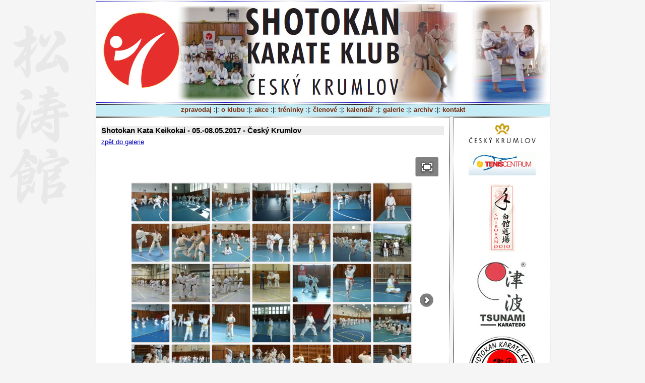

--- FILE ---
content_type: text/html
request_url: https://www.ckkarate.cz/gallery/2017-05-CK/index.html
body_size: 1249
content:
<!DOCTYPE html PUBLIC "-//W3C//DTD XHTML 1.1//EN" "http://www.w3.org/TR/xhtml11/DTD/xhtml11.dtd">
<html xmlns="http://www.w3.org/1999/xhtml" xml:lang="cs">

<head>
	<title>Shotokan Karate Klub Český Krumlov</title>
	<meta http-equiv="content-Type" content="text/html; charset=utf-8" />
  <meta http-equiv="content-Language" content="cs" />
  <meta http-equiv="Pragma" content="no-cache" />
  <meta http-equiv="Expires" content="0" />
  <meta name="robots" content="all,follow" />
  <meta name="keywords" content="karate,jka,karateklub,shotokan,ckkarate,kneifl" />
  <meta name="description" content="Shotokan karate klub Český Krumlov" />
	<meta name="author" content="All: www.ckkarate.cz" />
	<meta name="copyright" content="(c) 2011 SKK CK" />
	<link rel="stylesheet" type="text/css" href="../../style.css" media="screen" />
</head>

<body>
<!-- head a menu -->
  <div id="obal">
    <a href="../../index.html" title="SKK CK" class="pictlink"><img src="../../images/top.jpg" width="900" height="200" alt="SKK CK" class="topimg" /></a>
    <div id="menu">
  		<a href="../../index.html" title="" class="menu">zpravodaj</a> :|:
  		<a href="../../oklubu.html" title="" class="menu">o klubu</a> :|: 
  		<a href="../../akce.html" title="" class="menu">akce</a> :|: 
  		<a href="../../treninky.html" title="" class="menu">tréninky</a> :|: 
  		<a href="../../clenove.html" title="" class="menu">členové</a> :|: 
  		<a href="../../kalendar.html" title="" class="menu">kalendář</a> :|: 
  		<a href="../../galerie.html" title="" class="menu">galerie</a> :|: 
  		<a href="../../archiv.html" title="" class="menu">archiv</a> :|: 
  		<a href="../../kontakt.html" title="" class="menu">kontakt</a>
	 </div>
<!-- levy blok -->
	 <div id="telo1">
		<div id="inset1">            
			<h1>Shotokan Kata Keikokai - 05.-08.05.2017 - Český Krumlov</h1>
          <a href="../../galerie.html" title="Zpět do galerie">zpět do galerie</a></p>
        	<!--START SIMPLEVIEWER EMBED -->
        	<script type="text/javascript" src="svcore/js/simpleviewer.js"></script>
        	<script type="text/javascript">
        	simpleviewer.ready(function () {
        		simpleviewer.load('sv-container', '680', '600', 'FFFFFF', true);
        	});
        	</script>
        	<div id="sv-container"></div>
        	<!--END SIMPLEVIEWER EMBED -->

		</div>
	 </div>
<!-- pravy blok -->
	 <div id="telo2">
	 		<div id="inset2">
        <p><a href="http://www.ckrumlov.info"><img src="../../images/krumlov.png" alt="krumlov.png, 4,6kB" title="Město Český Krumlov" height="40" width="133" /></a><br /><br />
        <a href="http://www.tenis-centrum.cz/"><img src="../../images/teniscentrum.gif" alt="teniscentrum.gif, 3,2kB" title="Teniscentrum" height="46" width="133" /></a><br /><br />
        <a href="http://www.shirokan.cz/"><img src="../../images/shirokan.jpg" alt="shirokan.jpg, 17kB" title="Shirokan" height="133" width="50" /></a><br /><br />
	      <a href="http://www.karate-tsunami.cz/"><img src="../../images/tsunami.jpg" alt="tsunami.jpg, 20kB" title="Tsunami" height="133" width="107" /></a><br /> <br />
	      <a href="http://karate.kaplice.sweb.cz/"><img src="../../images/kaplice.jpg" alt="kaplice.jpg, 32kB" title="Kaplice" height="133" width="133" /></a><br /> <br />
	      <a href="http://www.karate-bechyne.cz/"><img src="../../images/bechyne.jpg" alt="bechyne.jpg, 7,0kB" title="Bechyně" height="131" width="133" /></a><br /> <br />
        <a href="http://www.karate-tabor.cz/"><img src="../../images/tabor.jpg" alt="tabor.jpg, 7,3kB" title="Tábor" height="133" width="133" /></a></p>
   		</div>
	 </div>
<!-- bottom -->
	 <div id="bottom">&copy; Shotokan Karate Klub Český Krumlov 2011 - 2020</div>
  </div>
  
</body>
</html>

--- FILE ---
content_type: text/css
request_url: https://www.ckkarate.cz/style.css
body_size: 1267
content:
/*---------------------------------------RESET------------------------------------------------------------------------------------------*/
html, body, div, h1, h2, h3, h4, h5, h6, ul, ol, dl, li, dt, dd, p, blockquote,
pre, form, fieldset, table, th, td { 
  margin: 0; 
  padding: 0; 
}

/*--------------------------------------------------------------------------------------------------------------------------------------*/
body{
	background: #F5F5F5 url(images/shotokan.png) no-repeat fixed 0px 30px;
	margin: 0 0 0 0;
	text-align: center;
	font-family: Tahoma, sans-serif;
	font-size: 0.8em;
}
img{
	border: 0px;
}
span.hidden { display: none; }
.center{
	text-align: center;
}
.pictr{
	float: right;
	margin-left: 10px;
	margin-bottom: 10px;
	border: 1px solid Black;
}
/*--------------------------------------------------------------------------------------------------------------------------------------*/
#obal{
	width: 900px;
	margin: 0 auto;
}

/*--------------------------------------------------------------------------------------------------------------------------------------*/
.topimg{
	border: 1px dotted;
	margin-top: 2px;
}
/*--------------------------------------------------------------------------------------------------------------------------------------*/
#telo1{
	border: 1px dotted Black;
	float: left;
	margin-bottom: 2px;
	width: 700px;
	background: #ffffff url(images/html.gif) no-repeat top;
}
#inset1{
	padding: 10px;
	border: 0px none;
	min-height: 750px;
	text-align: justify;
}
#inset1 td{
	padding: 5px;
}
#inset1 img.ram{
	border: 1px solid Black;
}
/*--------------------------------------------------------------------------------------------------------------------------------------*/
#telo2{
	margin-left: 710px;
	border: 1px dotted Black;
	margin-bottom: 2px;
	width: 190px;
	background: #ffffff;
	min-height: 400px;
}
#inset2{
	padding: 10px;
	border: 0px none;
	text-align: center;
	margin: 0 auto;
}
/*--------------------------------------------------------------------------------------------------------------------------------------*/
#menu{
	background-image: url("images/roll2.gif");
	border: 1px dotted Black;
	height: 20px;
	margin-bottom: 2px;
	margin-left: auto;
	margin-right: auto;
	padding-top: 2px;
	width: 900px;
	text-align: center;
	background: #C5EBF5;
}
#bottom{
	background-image: url("images/roll2.gif");
	border: 1px dotted Black;
	height: 20px;
	margin-bottom: 2px;
	margin-left: auto;
	margin-right: auto;
	padding-top: 2px;
	width: 900px;
	text-align: center;
	background: #E1E1E1;
	float: left;
}
p{
	margin-bottom: 13px;
}
.divcenter{text-align: center;}
/*--------------------------------------------------------------------------------------------------------------------------------------*/
a{
	color: #0000BD;
	text-decoration: underline;
}
a:hover{
	text-decoration: underline;

	color : #000000;
}

a.menu{
	color: #792705;
	text-decoration: none;
	font-weight : bold;
}
a.menu:hover{
	text-decoration: none;
	background-color: #92B7DB;
	color : #000000;
}

.menuactual{
	color: Gray;
	text-decoration: none;
}
/*--------------------------------------------------------------------------------------------------------------------------------------*/
h1{
	font-size: 1.2em;
	font-weight: bold;
	margin-bottom: 6px;
	margin-top: 6px;
	text-align: left;
	background: #ECECEC;
}
h2{
	font-size: 1em;
	font-weight: bold;
	background: #F5F5F5;
	margin: 10px 0px 5px 0px;
}
h3{ font-size: 0.9em; font-weight: bold; margin-bottom: 2px; margin-top: 2px; }

/*--------------------------------------------------------------------------------------------------------------------------------------*/
.pict{
	border: medium outset Menu;
	border-width: 0px;
}

.br1{
	background: #d3d3d3;
}
.br2{
	background: #ededed;
}
/*--------------------------------------------------------------------------------------------------------------------------------------*/
a.field{
	padding : 10px 10px 10px 10px;
}

/*-------ZPRAVODAJ---------------------------------------------------------------------------------------------------------------*/
#zpravodaj p{
	margin-bottom: 10px;
}

.center{
	text-align: center;
	font-weight: bold;
}

.timing {
	background: transparent url(images/by2.gif) no-repeat right;
	color: Red;
	font-size: 0.7em;
	text-align: right;
	padding-right: 13px;
}
#zpravodaj h2{
	font-size: 1em;
	font-weight: bold;
	background: #F5F5F5;
	margin: 5px 0px 5px 0px;
}
/*-------AKCE---------------------------------------------------------------------------------------------------------------*/
#akce{
	text-align: center;
}
#akce p{
	margin-bottom: 20px;
	margin-top: 20px;
}
/*-------CLENOVE---------------------------------------------------------------------------------------------------------------*/
#clenove{
	width: 300px;
	margin: 0 auto;
}

/*-------TRENINKY--------------------------------------------------------------------------------------------------------------*/
#treninky{
	width: 400px;
	margin: 0 auto;
	margin-bottom: 20px;
}

#treninky p{
	text-indent: 0;
}
#treninky span{
	margin-right: 8px;
}

/*-------KALENDAR---------------------------------------------------------------------------------------------------------------*/
#kalendar p.levy{
	text-align: right;
	text-indent: 0;
	float: left;
	margin-left: 40px;
}
#kalendar p.pravy{
	text-align: left;
	text-indent: 0;
	margin-left: 200px;
}

/*-------KONTAKT---------------------------------------------------------------------------------------------------------------*/
#kontakt p{
	text-indent: 0;
	float: right;
	margin: 50px 250px 0px 0px;
}

/*-------archiv0708------------------------------------------------------------------------------------------------------------*/
#archiv0708 p.levy{
	text-align: left;
	float: left;
}
#archiv0708 p.pravy{
	text-align: left;
	margin-left: 150px;
}


--- FILE ---
content_type: text/css
request_url: https://www.ckkarate.cz/gallery/2017-05-CK/svcore/css/simpleviewer.css
body_size: 1697
content:
.simpleviewer a {
  color: #fff;
}
.simpleviewer img {
  border: none;
}

/*--- layout ---*/
.simpleviewer {
  position: relative;
  top: 0;
  left: 0;
  overflow: hidden;
  color: #fff;
  font: 11px/1.5em sans-serif;
}
.loading {
  background: url(../img/spinner.gif) no-repeat center;
}
.cls-mobile-flash {
  overflow: hidden;
}
/*--- /layout ---*/

/*--- detail ---*/
.cls-photos {
  position: absolute;
  top: 0;
  left: 0;
}
.sv-photo {
  float: none;
  text-align: center;
  position: absolute;
}
.sv-caption {
  background: url(../img/caption-bg.png);
  width: 100%;
  padding: 10px 0 35px;
  position: absolute;
  left: 0;
  bottom: 0;
  text-align: left;
  z-index: 9;
}
.sv-caption div {
  padding: 0 10px;
}
.sv-caption .sv-paging {
  float: right;
  margin: 0 0 0 15px;
  padding: 0 10px 0 0;
  line-height: normal;
}
.sv-caption .sv-title {
  font-size: 150%;
  line-height: normal;
  margin: 0;
}

.cls-prev-photo {
  display: block;
  width: 50%;
  height: 680px;
  position: absolute;
  left: 0;
  top: 0;
  display: none;
  cursor: pointer;
  background: url(../img/empty-pixel.png);
  z-index: 8;
}
.cls-prev-photo span, .sv-nav-page-prev {
  display: block;
  width: 27px;
  height: 27px;
  position: absolute;
  left: 15px;
  top: 50%;
  margin-top: -23px;
  background: url(../img/assets.png) no-repeat -9px -12px;
  display: none;
}
.sv-cls-4-ipad .cls-prev-photo span,
.sv-cls-4-iphone .cls-prev-photo span,
.sv-cls-4-android .cls-prev-photo span
{
  width: 55px;
  height: 55px;
  background: url(../img/assets.png) no-repeat 6px 0px;
}

.cls-next-photo {
  display: block;
  width: 50%;
  height: 680px;
  position: absolute;
  right: 0;
  top: 0;
  display: none;
  cursor: pointer;
  background: url(../img/empty-pixel.png);
  z-index: 8;
}
.sv-nav-logo, .sv-photo-logo {
  display: block;
  width: 105px;
  height: 15px;
  overflow: hidden;
  position: absolute;
  bottom: 0px;
  right: 0px;
  z-index: 10;
  text-decoration: none;
  font-size: 90%;
  background: url(http://simpleviewer.net/m/sv.png) no-repeat 0 0;
}

.sv-cls-4-iphone.sv-vertical .sv-nav-logo,
.sv-cls-4-iphone.sv-vertical .sv-photo-logo
{
	bottom:10px;
}

/*
.sv-cls-4-iphone.sv-horizental .sv-nav-logo
{
	bottom:0px;
}
*/

.cls-next-photo span, .sv-nav-page-next {
  display: block;
  width: 27px;
  height: 27px;
  position: absolute;
  right: 15px;
  top: 50%;
  margin-top: -23px;
  background: url(../img/assets.png) no-repeat -59px -12px;
  display: none;
}

.sv-cls-4-ipad .cls-next-photo span,
.sv-cls-4-iphone .cls-next-photo span,
.sv-cls-4-android .cls-next-photo span
{
  width: 55px;
  height: 55px;
  background: url(../img/assets.png) no-repeat -44px 0px;
}

.sv-photo-nav .sv-nav-page-prev
{
	position:absolute;
	display:block;
	cursor:pointer;
	height:60px;
	width:55px;
	background: url(../img/assets.png) no-repeat 7px 8px;
	margin-top: -40px;
}
.sv-photo-nav .sv-nav-page-next
{
	position:absolute;
	display:block;
	cursor:pointer;
	height:60px;
	width:55px;
	background: url(../img/assets.png) no-repeat -44px 8px;
	margin-top: -40px;
}
.sv-nav-page-label
{
	position:absolute;
	display:block;
	font-size:15px;
}
.sv-nav-page-caption
{
	position:absolute;
	display:block;
	font-size:19px;
}
.cls-topmenu {
  height: 38px;
  position: absolute;
  top: 10px;
  right: 10px;
  display: none;
  z-index: 9;
}
.cls-topmenu a {
  display: block;
  float: right;
  height: 38px;
  width: 37px;
  background: url(../img/assets.png) no-repeat;
  position: relative;
  cursor: pointer;
}
.cls-topmenu .cls-open-window {
  display: none;
  background-position: -147px -5px;
}
.cls-topmenu .cls-go-fullscreen {
  display: none;
  background-position: -97px -5px;
}
.cls-topmenu .cls-go-nav-panel{
  background-position: -197px -5px;
}

.cls-topmenu a span {
  display: none;
}
.cls-topmenu-right, .cls-topmenu-left, .cls-topmenu-links {
  display: none;
  float: right;
  height: 38px;
  overflow: hidden;
  margin: 0;
  position: relative;
  background-color: #111;
  background: transparent url(../img/assets.png) no-repeat -10px -56px;
}
.cls-topmenu-right {
  width: 5px;
  background: transparent url(../img/assets.png) no-repeat -148px -56px;
}
.sv-cls-4-msie9 .cls-topmenu-right
{
	display:none;
}
.cls-topmenu-left {
  width: 5px;
  background: transparent url(../img/assets.png) no-repeat 0 -56px;
}
.sv-cls-4-msie9 .cls-topmenu-left
{
	display:none;
}
/*--- /detail ---*/

/*--- error ---*/
.sv-cls-error {
  color: #fff;
  font-size: 12px;
  font-weight: bold;
  line-height: 1.5em;
  text-align: center;
  font-family: sans-serif;
  position: absolute;
}
.sv-cls-error .sv-cls-error-text {
  float: left;
  padding: 0.7em 20px;
  position: relative;
  z-index: 10;
}
.sv-cls-error .sv-cls-error-bg {
  position: absolute;
  left: 0;
  top: 0;
  width: 100%;
  background: #000;
  border: 1px solid #000;
  border-radius: 5px;
  -moz-border-radius: 5px;
  -webkit-border-radius: 5px;
  opacity: 0.5;
  filter: alpha(opacity=50);
  z-index: 9;
}
/*--- /error ---*/


.clearfix:after {
	content: ".";
	display: block;
	height: 0;
	clear: both;
	visibility: hidden;
}
.clearfix {
	display: inline-block;
}
* html .clearfix {
	height: 1%;
}
.clearfix {
	display: block;
}
.sv-photo-detail
{
	position:relative;
	display:inline-block;
	overflow:hidden;
}
/****** photo navigation panel ******/
.sv-photo-nav
{
	z-index:50;
	position:relative;
	float:left;
	overflow:hidden;
}
.sv-photo-nav table
{
	position:absolute;
	top:0;
}
.sv-nav-photo-list
{
	position:relative;
	overflow:hidden;
}

.sv-nav-photo-list table tr td
{
	width:80px !important;
	height:80px !important;
	border:none !important;
	padding:0 !important;
	margin:0 !important;
}

.sv-nav-photo-list a img
{
	display:block;
	border:none;
	width:75px;
	height:75px;
	padding:0;
	margin:0;
	-moz-box-shadow: 0 0 3px rgba(0, 0, 0, .4);
    -webkit-box-shadow: 0 0 3px rgba(0, 0, 0, .4);
    box-shadow: 0 0 3px rgba(0, 0, 0, .4);
}

.sv-nav-photo-list a img:hover
{
	width: 75px;
	height: 75px;
	border: none;
}

.sv-nav-photo-list a.current img
{
	width: 75px;
	height: 75px;
	border: none;
}

.sv-nav-photo-list .visited img
{
	width:75px;
	height:75px;
	border: none;
}
/****** for hand hold devices ******/
/* iphone */
/*
.sv-cls-4-iphone .sv-photo-nav
{
	margin-left: 3px;
	margin-top:5px;
}
*/

/* android */
/*
.sv-cls-4-android .sv-photo-nav
{
	margin-left: 3px;
	margin-top:5px;
}
*/

/* iPad */
/*
.sv-cls-4-ipad .sv-photo-nav
{
	margin-left: 3px;
	margin-top:5px;
}
*/



--- FILE ---
content_type: application/javascript
request_url: https://www.ckkarate.cz/gallery/2017-05-CK/svcore/js/simpleviewer.js
body_size: 109773
content:
/*
 * SimpleViewer v2.1.3
 * http://simpleviewer.net/simpleviewer/
 *
 * © 2011 SimpleViewer Inc. All rights reserved.
 *
 */

eval(function(p,a,c,k,e,r){e=function(c){return(c<a?'':e(parseInt(c/a)))+((c=c%a)>35?String.fromCharCode(c+29):c.toString(36))};if(!''.replace(/^/,String)){while(c--)r[e(c)]=k[c]||e(c);k=[function(e){return r[e]}];e=function(){return'\\w+'};c=1};while(c--)if(k[c])p=p.replace(new RegExp('\\b'+e(c)+'\\b','g'),k[c]);return p}('19 3l=3l?3l:{};3l.23={};19 23=3l.23;(18(u,w){19 x=u.1Q;19 y=(18(){19 h=18(a,b){17 2V h.fn.6v(a,b,gO)},hN=23.5p,4c$=23.$,gO,i7=/^(?:[^<]*(<[\\w\\W]+>)[^>]*$|#([\\w\\-]+)$)/,fa=/\\S/,el=/^\\s+/,eN=/\\s+$/,iB=/\\d/,iK=/^<(\\w+)\\s*\\/?>(?:<\\/\\1>)?$/,iY=/^[\\],:{}\\s]*$/,iZ=/\\\\(?:["\\\\\\/qp]|u[0-9a-fA-F]{4})/g,jM=/"[^"\\\\\\n\\r]*"|1e|1g|1i|-?\\d+(?:\\.\\d*)?(?:[eE][+\\-]?\\d+)?/g,jN=/(?:^|:|,)(?:\\s*\\[)+/g,jQ=/(36)[ \\/]([\\w.]+)/,jS=/(p0)(?:.*4C)?[ \\/]([\\w.]+)/,kt=/(4z) ([\\w.]+)/,kY=/(ow)(?:.*? rv:([\\w.]+))?/,3n=3K.3n,ad,ae,6a,6D=cZ.3N.6D,ds=cZ.3N.nQ,1S=5u.3N.1S,2U=5u.3N.2U,4Q=dK.3N.4Q,1A=5u.3N.1A,eY={};h.fn=h.3N={6S:h,6v:18(a,b,c){19 d,1k,1L,4R;if(!a){17 1a}if(a.1q){1a.3O=1a[0]=a;1a.1d=1;17 1a}if(a==="1J"&&!b&&x.1J){1a.3O=x;1a[0]=x.1J;1a.21="1J";1a.1d=1;17 1a}if(1p a==="1Z"){d=i7.2Y(a);if(d&&(d[1]||!b)){if(d[1]){b=b e4 h?b[0]:b;4R=(b?b.3z||b:x);1L=iK.2Y(a);if(1L){if(h.ar(b)){a=[x.3a(1L[1])];h.fn.2h.1C(a,b,1e)}1b{a=[4R.3a(1L[1])]}}1b{1L=h.fi([d[1]],[4R]);a=(1L.8h?h.5c(1L.4I):1L.4I).4r}17 h.8U(1a,a)}1b{1k=x.2E(d[2]);if(1k&&1k.1D){if(1k.id!==d[2]){17 c.2u(a)}1a.1d=1;1a[0]=1k}1a.3O=x;1a.21=a;17 1a}}1b if(!b||b.9m){17(b||c).2u(a)}1b{17 1a.6S(b).2u(a)}}1b if(h.2d(a)){17 c.4f(a)}if(a.21!==w){1a.21=a.21;1a.3O=a.3O}17 h.5P(a,1a)},21:"",9m:"1.5.2",1d:0,e7:18(){17 1a.1d},bL:18(){17 2U.1C(1a,0)},48:18(a){17 a==1i?1a.bL():(a<0?1a[1a.1d+a]:1a[a])},4t:18(a,b,c){19 d=1a.6S();if(h.49(a)){1S.2B(d,a)}1b{h.8U(d,a)}d.fs=1a;d.3O=1a.3O;if(b==="2u"){d.21=1a.21+(1a.21?" ":"")+c}1b if(b){d.21=1a.21+"."+b+"("+c+")"}17 d},1y:18(a,b){17 h.1y(1a,a,b)},4f:18(a){h.ft();ae.3d(a);17 1a},eq:18(i){17 i===-1?1a.2U(i):1a.2U(i,+i+1)},4E:18(){17 1a.eq(0)},6M:18(){17 1a.eq(-1)},2U:18(){17 1a.4t(2U.2B(1a,1R),"2U",2U.1C(1R).5Y(","))},47:18(b){17 1a.4t(h.47(1a,18(a,i){17 b.1C(a,i,a)}))},61:18(){17 1a.fs||1a.6S(1i)},1S:1S,73:[].73,4G:[].4G};h.fn.6v.3N=h.fn;h.1P=h.fn.1P=18(){19 a,2O,33,6b,bM,5c,1K=1R[0]||{},i=1,1d=1R.1d,bN=1g;if(1p 1K==="bT"){bN=1K;1K=1R[1]||{};i=2}if(1p 1K!=="2P"&&!h.2d(1K)){1K={}}if(1d===i){1K=1a;--i}1j(;i<1d;i++){if((a=1R[i])!=1i){1j(2O in a){33=1K[2O];6b=a[2O];if(1K===6b){3H}if(bN&&6b&&(h.ar(6b)||(bM=h.49(6b)))){if(bM){bM=1g;5c=33&&h.49(33)?33:[]}1b{5c=33&&h.ar(33)?33:{}}1K[2O]=h.1P(bN,5c,6b)}1b if(6b!==w){1K[2O]=6b}}}}17 1K};h.1P({nh:18(a){23.$=4c$;if(a){23.5p=hN}17 h},bX:1g,cu:1,4f:18(a){if(a===1e){h.cu--}if(!h.cu||(a!==1e&&!h.bX)){if(!x.1J){17 4n(h.4f,1)}h.bX=1e;if(a!==1e&&--h.cu>0){17}ae.5G(x,[h]);if(h.fn.3x){h(x).3x("4f").5z("4f")}}},ft:18(){if(ae){17}ae=h.az();if(x.5N==="4u"){17 4n(h.4f,1)}if(x.6g){x.6g("6a",6a,1g);u.6g("5o",h.4f,1g)}1b if(x.6i){x.6i("9E",6a);u.6i("9K",h.4f);19 a=1g;2A{a=u.hD==1i}2M(e){}if(x.2L.mT&&a){gw()}}},2d:18(a){17 h.1l(a)==="18"},49:5u.49||18(a){17 h.1l(a)==="mS"},8d:18(a){17 a&&1p a==="2P"&&"gB"in a},8c:18(a){17 a==1i||!iB.1s(a)||8c(a)},1l:18(a){17 a==1i?dK(a):eY[6D.1C(a)]||"2P"},ar:18(a){if(!a||h.1l(a)!=="2P"||a.1q||h.8d(a)){17 1g}if(a.6S&&!ds.1C(a,"6S")&&!ds.1C(a.6S.3N,"na")){17 1g}19 b;1j(b in a){}17 b===w||ds.1C(a,b)},aC:18(a){1j(19 b in a){17 1g}17 1e},1V:18(a){mm a;},hm:18(a){if(1p a!=="1Z"||!a){17 1i}a=h.4Q(a);if(iY.1s(a.1x(iZ,"@").1x(jM,"]").1x(jN,""))){17 u.cj&&u.cj.mc?u.cj.mc(a):(2V mb("17 "+a))()}1b{h.1V("m8 cj: "+a)}},aG:18(a,b,c){if(u.m2){c=2V m2();b=c.nr(a,"1M/3F")}1b{b=2V aH("cs.ee");b.58="1g";b.eg(a)}c=b.2L;if(!c||!c.1B||c.1B==="lQ"){h.1V("m8 aK: "+a)}17 b},94:18(){},er:18(a){if(a&&fa.1s(a)){19 b=x.5n||x.2K("5n")[0]||x.2L,2o=x.3a("2o");if(h.1G.lH()){2o.5t(x.aN(a))}1b{2o.1M=a}b.4h(2o,b.2q);b.5l(2o)}},1B:18(a,b){17 a.1B&&a.1B.78()===b.78()},1y:18(a,b,c){19 d,i=0,1d=a.1d,eu=1d===w||h.2d(a);if(c){if(eu){1j(d in a){if(b.2B(a[d],c)===1g){2Q}}}1b{1j(;i<1d;){if(b.2B(a[i++],c)===1g){2Q}}}}1b{if(eu){1j(d in a){if(b.1C(a[d],d,a[d])===1g){2Q}}}1b{1j(19 e=a[0];i<1d&&b.1C(e,i,e)!==1g;e=a[++i]){}}}17 a},4Q:4Q?18(a){17 a==1i?"":4Q.1C(a)}:18(a){17 a==1i?"":a.6D().1x(el,"").1x(eN,"")},5P:18(a,b){19 c=b||[];if(a!=1i){19 d=h.1l(a);if(a.1d==1i||d==="1Z"||d==="18"||d==="nO"||h.8d(a)){1S.1C(c,a)}1b{h.8U(c,a)}}17 c},6r:18(a,b){if(b.1A){17 b.1A(a)}1j(19 i=0,1d=b.1d;i<1d;i++){if(b[i]===a){17 i}}17-1},8U:18(a,b){19 i=a.1d,j=0;if(1p b.1d==="6A"){1j(19 l=b.1d;j<l;j++){a[i++]=b[j]}}1b{2g(b[j]!==w){a[i++]=b[j++]}}a.1d=i;17 a},8x:18(a,b,c){19 d=[],ew;c=!!c;1j(19 i=0,1d=a.1d;i<1d;i++){ew=!!b(a[i],i);if(c!==ew){d.1S(a[i])}}17 d},47:18(a,b,c){19 d=[],29;1j(19 i=0,1d=a.1d;i<1d;i++){29=b(a[i],i,c);if(29!=1i){d[d.1d]=29}}17 d.cA.2B([],d)},39:1,8L:18(a,b,c){if(1R.1d===2){if(1p b==="1Z"){c=a;a=c[b];b=w}1b if(b&&!h.2d(b)){c=b;b=w}}if(!b&&a){b=18(){17 a.2B(c||1a,1R)}}if(a){b.39=a.39=a.39||b.39||h.39++}17 b},cB:18(a,b,c,d,e,f){19 g=a.1d;if(1p b==="2P"){1j(19 k in b){h.cB(a,k,b[k],d,e,c)}17 a}if(c!==w){d=!f&&d&&h.2d(c);1j(19 i=0;i<g;i++){e(a[i],b,d?c.1C(a[i],i,e(a[i],b)):c,f)}17 a}17 g?e(a[0],b):w},3W:18(){17(2V 92()).eC()},lr:18(a){a=a.1v();19 b=jQ.2Y(a)||jS.2Y(a)||kt.2Y(a)||a.1A("o7")<0&&kY.2Y(a)||[];17{2s:b[1]||"",4C:b[2]||"0"}},o8:18(){18 45(a,b){17 2V 45.fn.6v(a,b)}h.1P(1e,45,1a);45.oa=1a;45.fn=45.3N=1a();45.fn.6S=45;45.l6=1a.l6;45.fn.6v=18 6v(a,b){if(b&&b e4 h&&!(b e4 45)){b=45(b)}17 h.fn.6v.1C(1a,a,b,c)};45.fn.6v.3N=45.fn;19 c=45(x);17 45},2s:{}});h.1y("or os dK mb 5u 92 6y cZ".2y(" "),18(i,a){eY["[2P "+a+"]"]=a.1v()});ad=h.lr(3n);if(ad.2s){h.2s[ad.2s]=1e;h.2s.4C=ad.4C}if(h.2s.36){h.2s.ou=1e}if(1A){h.6r=18(a,b){17 1A.1C(b,a)}}if(fa.1s("\\eT")){el=/^[\\s\\eT]+/;eN=/[\\s\\eT]+$/}gO=h(x);if(x.6g){6a=18(){x.aU("6a",6a,1g);h.4f()}}1b if(x.6i){6a=18(){if(x.5N==="4u"){x.cQ("9E",6a);h.4f()}}}18 gw(){if(h.bX){17}2A{x.2L.mT("1t")}2M(e){4n(gw,1);17}h.4f()}17 h})();19 z="aW 3d aY cV kF 5j".2y(" "),fb=[].2U;y.1P({az:18(){19 c=[],88,b0,cY,3m={3d:18(){if(!cY){19 a=1R,i,1d,1k,1l,b1;if(88){b1=88;88=0}1j(i=0,1d=a.1d;i<1d;i++){1k=a[i];1l=y.1l(1k);if(1l==="mS"){3m.3d.2B(3m,1k)}1b if(1l==="18"){c.1S(1k)}}if(b1){3m.5G(b1[0],b1[1])}}17 1a},5G:18(a,b){if(!cY&&!88&&!b0){b=b||[];b0=1;2A{2g(c[0]){c.5e().2B(a,b)}}kz{88=[a,b];b0=0}}17 1a},ky:18(){3m.5G(1a,1R);17 1a},cV:18(){17!!(b0||88)},d1:18(){cY=1;c=[];17 1a}};17 3m},fh:18(c){19 d=y.az(),8V=y.az(),5j;y.1P(d,{aW:18(a,b){d.3d(a).aY(b);17 1a},aY:8V.3d,kv:8V.5G,ku:8V.ky,kF:8V.cV,5j:18(a){if(a==1i){if(5j){17 5j}5j=a={}}19 i=z.1d;2g(i--){a[z[i]]=d[z[i]]}17 a}});d.3d(8V.d1).aY(d.d1);31 d.d1;if(c){c.1C(d,d)}17 d},oX:18(b){19 c=1R,i=0,1d=c.1d,d2=1d,3m=1d<=1&&b&&y.2d(b.5j)?b:y.fh();18 kr(i){17 18(a){c[i]=1R.1d>1?fb.1C(1R,0):a;if(!(--d2)){3m.5G(3m,fb.1C(c,0))}}}if(1d>1){1j(;i<1d;i++){if(c[i]&&y.2d(c[i].5j)){c[i].5j().aW(kr(i),3m.ku)}1b{--d2}}if(!d2){3m.5G(3m,c)}}1b if(3m!==b){3m.5G(3m,1d?[b]:[])}17 3m.5j()}});(18(){y.1G={};19 d=x.3a("1o");d.1f.1U="4a";d.4m="   <d5/><3c></3c><a 2p=\'/a\' 1f=\'kn:km;fp:1t;3r:.55;\'>a</a><4i 1l=\'6T\'/>";19 f=d.2K("*"),a=d.2K("a")[0],3G=x.3a("3G"),fq=3G.5t(x.3a("82")),4i=d.2K("4i")[0];if(!f||!f.1d||!a){17}y.1G={fD:d.2q.1q===3,3p:!d.2K("3p").1d,kg:!!d.2K("d5").1d,1f:/km/.1s(a.3C("1f")),kf:a.3C("2p")==="/a",3r:/^0.55$/.1s(a.1f.3r),db:!!a.1f.db,ka:4i.29==="on",k9:fq.7m,7Z:1e,fL:1g,dh:1g,fT:1e,fU:1e,8M:1i,fX:1g,fZ:1g,b4:1e,g1:1e};4i.4j=1e;y.1G.fU=4i.b5(1e).4j;3G.5v=1e;y.1G.fL=!fq.5v;19 g=1i;y.1G.lH=18(){if(g===1i){19 a=x.2L,2o=x.3a("2o"),id="2o"+y.3W();2A{2o.5t(x.aN("1I."+id+"=1;"))}2M(e){}a.4h(2o,a.2q);if(u[id]){g=1e;31 u[id]}1b{g=1g}a.5l(2o)}17 g};2A{31 d.1s}2M(e){y.1G.7Z=1g}if(!d.6g&&d.6i&&d.jU){d.6i("dm",18 3v(){y.1G.fT=1g;d.cQ("dm",3v)});d.b5(1e).jU("dm")}d=x.3a("1o");d.4m="<4i 1l=\'6m\' 2O=\'ph\' 4j=\'4j\'/>";19 h=x.jR();h.5t(d.2q);y.1G.dh=h.b5(1e).b5(1e).g4.4j;y(18(){19 a=x.3a("1o"),1J=x.2K("1J")[0];if(!1J){17}a.1f.1h=a.1f.jP="70";1J.5t(a);y.8M=y.1G.8M=a.9s===2;if("b6"in a.1f){a.1f.1U="7V";a.1f.b6=1;y.1G.fX=a.9s===2;a.1f.1U="";a.4m="<1o 1f=\'1h:po;\'></1o>";y.1G.fZ=a.9s!==2}a.4m="<3c><5A><4b 1f=\'9B:0;7k:0;1U:4a\'></4b><4b>t</4b></5A></3c>";19 b=a.2K("4b");y.1G.b4=b[0].dq===0;b[0].1f.1U="";b[1].1f.1U="4a";y.1G.b4=y.1G.b4&&b[0].dq===0;a.4m="";if(x.3V&&x.3V.6h){a.1f.1h="70";a.1f.9H="0";y.1G.g1=(1w(x.3V.6h(a,1i).9H,10)||0)===0}1J.5l(a).1f.1U="4a";a=b=1i});19 i=18(a){19 b=x.3a("1o");a="on"+a;if(!b.6i){17 1e}19 c=(a in b);if(!c){b.g8(a,"17;");c=1p b[a]==="18"}17 c};y.1G.jJ=i("6z");y.1G.jI=i("b8");d=f=a=1i})();19 A=/^(?:\\{.*\\}|\\[.*\\])$/;y.1P({2c:{},jq:0,2H:"5p"+(y.fn.9m+2C.qa()).1x(/\\D/g,""),bw:{"7S":1e,"2P":"qs:qS-qT-qW-qX-r4","r5":1e},h0:18(a){a=a.1q?y.2c[a[y.2H]]:a[y.2H];17!!a&&!dY(a)},1H:18(a,b,c,d){if(!y.h6(a)){17}19 e=y.2H,h7=1p b==="1Z",52,5E=a.1q,2c=5E?y.2c:a,id=5E?a[y.2H]:a[y.2H]&&y.2H;if((!id||(d&&id&&!2c[id][e]))&&h7&&c===w){17}if(!id){if(5E){a[y.2H]=id=++y.jq}1b{id=y.2H}}if(!2c[id]){2c[id]={};if(!5E){2c[id].hc=y.94}}if(1p b==="2P"||1p b==="18"){if(d){2c[id][e]=y.1P(2c[id][e],b)}1b{2c[id]=y.1P(2c[id],b)}}52=2c[id];if(d){if(!52[e]){52[e]={}}52=52[e]}if(c!==w){52[b]=c}if(b==="2w"&&!52[b]){17 52[e]&&52[e].2w}17 h7?52[b]:52},bD:18(a,b,c){if(!y.h6(a)){17}19 d=y.2H,5E=a.1q,2c=5E?y.2c:a,id=5E?a[y.2H]:y.2H;if(!2c[id]){17}if(b){19 e=c?2c[id][d]:2c[id];if(e){31 e[b];if(!dY(e)){17}}}if(c){31 2c[id][d];if(!dY(2c[id])){17}}19 f=2c[id][d];if(y.1G.7Z||2c!=u){31 2c[id]}1b{2c[id]=1i}if(f){2c[id]={};if(!5E){2c[id].hc=y.94}2c[id][d]=f}1b if(5E){if(y.1G.7Z){31 a[y.2H]}1b if(a.75){a.75(y.2H)}1b{a[y.2H]=1i}}},3q:18(a,b,c){17 y.1H(a,b,c,1e)},h6:18(a){if(a.1B){19 b=y.bw[a.1B.1v()];if(b){17!(b===1e||a.3C("rw")!==b)}}17 1e}});y.fn.1P({1H:18(b,c){19 d=1i;if(1p b==="2z"){if(1a.1d){d=y.1H(1a[0]);if(1a[0].1q===1){19 e=1a[0].7f,2O;1j(19 i=0,l=e.1d;i<l;i++){2O=e[i].2O;if(2O.1A("1H-")===0){2O=2O.7g(5);hk(1a[0],2O,d[2O])}}}}17 d}1b if(1p b==="2P"){17 1a.1y(18(){y.1H(1a,b)})}19 f=b.2y(".");f[1]=f[1]?"."+f[1]:"";if(c===w){d=1a.e1("rF"+f[1]+"!",[f[0]]);if(d===w&&1a.1d){d=y.1H(1a[0],b);d=hk(1a[0],b,d)}17 d===w&&f[1]?1a.1H(f[0]):d}1b{17 1a.1y(18(){19 a=y(1a),7l=[f[0],c];a.e1("rL"+f[1]+"!",7l);y.1H(1a,b,c);a.e1("rM"+f[1]+"!",7l)})}},bD:18(a){17 1a.1y(18(){y.bD(1a,a)})}});18 hk(a,b,c){if(c===w&&a.1q===1){c=a.3C("1H-"+b);if(1p c==="1Z"){2A{c=c==="1e"?1e:c==="1g"?1g:c==="1i"?1i:!y.8c(c)?2Z(c):A.1s(c)?y.hm(c):c}2M(e){}y.1H(a,b,c)}1b{c=w}}17 c}18 dY(a){1j(19 b in a){if(b!=="hc"){17 1g}}17 1e}y.1P({4D:18(a,b,c){if(!a){17}b=(b||"fx")+"4D";19 q=y.3q(a,b);if(!c){17 q||[]}if(!q||y.49(c)){q=y.3q(a,b,y.5P(c))}1b{q.1S(c)}17 q},6w:18(a,b){b=b||"fx";19 c=y.4D(a,b),fn=c.5e();if(fn==="hv"){fn=c.5e()}if(fn){if(b==="fx"){c.6c("hv")}fn.1C(a,18(){y.6w(a,b)})}if(!c.1d){y.bD(a,b+"4D",1e)}}});y.fn.1P({4D:18(b,c){if(1p b!=="1Z"){c=b;b="fx"}if(c===w){17 y.4D(1a[0],b)}17 1a.1y(18(i){19 a=y.4D(1a,b,c);if(b==="fx"&&a[0]!=="hv"){y.6w(1a,b)}})},6w:18(a){17 1a.1y(18(){y.6w(1a,a)})},rR:18(b,c){b=y.fx?y.fx.bK[b]||b:b;c=c||"fx";17 1a.4D(c,18(){19 a=1a;4n(18(){y.6w(a,c)},b)})},rY:18(a){17 1a.4D(a||"fx",[])}});19 B=/[\\n\\t\\r]/g,e8=/\\s+/,hE=/\\r/g,hP=/^(?:2p|33|1f)$/,hR=/^(?:4W|4i)$/i,hZ=/^(?:4W|4i|2P|3G|8E)$/i,i5=/^a(?:ri)?$/i,he=/^(?:6m|6T)$/i;y.5L={"1j":"iq","1N":"3s",r8:"iA",r6:"qM",gP:"qC",qB:"qz",qv:"qh",qc:"gd",pK:"pJ",ps:"pd"};y.fn.1P({2h:18(a,b){17 y.cB(1a,a,b,1e,y.2h)},pc:18(a,b){17 1a.1y(18(){y.2h(1a,a,"");if(1a.1q===1){1a.75(a)}})},77:18(b){if(y.2d(b)){17 1a.1y(18(i){19 a=y(1a);a.77(b.1C(1a,i,a.2h("1N")))})}if(b&&1p b==="1Z"){19 d=(b||"").2y(e8);1j(19 i=0,l=1a.1d;i<l;i++){19 e=1a[i];if(e.1q===1){if(!e.3s){e.3s=b}1b{19 f=" "+e.3s+" ",fV=e.3s;1j(19 c=0,cl=d.1d;c<cl;c++){if(f.1A(" "+d[c]+" ")<0){fV+=" "+d[c]}}e.3s=y.4Q(fV)}}}}17 1a},7b:18(b){if(y.2d(b)){17 1a.1y(18(i){19 a=y(1a);a.7b(b.1C(1a,i,a.2h("1N")))})}if((b&&1p b==="1Z")||b===w){19 d=(b||"").2y(e8);1j(19 i=0,l=1a.1d;i<l;i++){19 e=1a[i];if(e.1q===1&&e.3s){if(b){19 f=(" "+e.3s+" ").1x(B," ");1j(19 c=0,cl=d.1d;c<cl;c++){f=f.1x(" "+d[c]+" "," ")}e.3s=y.4Q(f)}1b{e.3s=""}}}}17 1a},k4:18(b,c){19 d=1p b,k6=1p c==="bT";if(y.2d(b)){17 1a.1y(18(i){19 a=y(1a);a.k4(b.1C(1a,i,a.2h("1N"),c),c)})}17 1a.1y(18(){if(d==="1Z"){19 a,i=0,7A=y(1a),3u=c,k8=b.2y(e8);2g((a=k8[i++])){3u=k6?3u:!7A.fI(a);7A[3u?"77":"7b"](a)}}1b if(d==="2z"||d==="bT"){if(1a.3s){y.3q(1a,"kc",1a.3s)}1a.3s=1a.3s||b===1g?"":y.3q(1a,"kc")||""}})},fI:18(a){19 b=" "+a+" ";1j(19 i=0,l=1a.1d;i<l;i++){if((" "+1a[i].3s+" ").1x(B," ").1A(b)>-1){17 1e}}17 1g},2k:18(d){if(!1R.1d){19 e=1a[0];if(e){if(y.1B(e,"82")){19 f=e.7f.29;17!f||f.ke?e.29:e.1M}if(y.1B(e,"3G")){19 g=e.7v,da=[],2l=e.2l,5J=e.1l==="3G-5J";if(g<0){17 1i}1j(19 i=5J?g:0,6s=5J?g+1:2l.1d;i<6s;i++){19 h=2l[i];if(h.7m&&(y.1G.fL?!h.5v:h.3C("5v")===1i)&&(!h.1D.5v||!y.1B(h.1D,"kh"))){d=y(h).2k();if(5J){17 d}da.1S(d)}}if(5J&&!da.1d&&2l.1d){17 y(2l[g]).2k()}17 da}if(he.1s(e.1l)&&!y.1G.ka){17 e.3C("29")===1i?"on":e.29}17(e.29||"").1x(hE,"")}17 w}19 j=y.2d(d);17 1a.1y(18(i){19 b=y(1a),f=d;if(1a.1q!==1){17}if(j){f=d.1C(1a,i,b.2k())}if(f==1i){f=""}1b if(1p f==="6A"){f+=""}1b if(y.49(f)){f=y.47(f,18(a){17 a==1i?"":a+""})}if(y.49(f)&&he.1s(1a.1l)){1a.4j=y.6r(b.2k(),f)>=0}1b if(y.1B(1a,"3G")){19 c=y.5P(f);y("82",1a).1y(18(){1a.7m=y.6r(y(1a).2k(),c)>=0});if(!c.1d){1a.7v=-1}}1b{1a.29=f}})}});y.1P({d8:{2k:1e,1z:1e,2G:1e,1M:1e,1H:1e,1h:1e,1n:1e,2D:1e},2h:18(a,b,c,d){if(!a||a.1q===3||a.1q===8||a.1q===2){17 w}if(d&&b in y.d8){17 y(a)[b](c)}19 e=a.1q!==1||!y.fv(a),2S=c!==w;b=e&&y.5L[b]||b;if(a.1q===1){19 f=hP.1s(b);if(b==="7m"&&!y.1G.k9){19 g=a.1D;if(g){g.7v;if(g.1D){g.1D.7v}}}if((b in a||a[b]!==w)&&e&&!f){if(2S){if(b==="1l"&&hR.1s(a.1B)&&a.1D){y.1V("1l p7 p5\'t be oV")}if(c===1i){if(a.1q===1){a.75(b)}}1b{a[b]=c}}if(y.1B(a,"aV")&&a.7u(b)){17 a.7u(b).8C}if(b==="gd"){19 h=a.7u("gd");17 h&&h.ke?h.29:hZ.1s(a.1B)||i5.1s(a.1B)&&a.2p?0:w}17 a[b]}if(!y.1G.1f&&e&&b==="1f"){if(2S){a.1f.kU=""+c}17 a.1f.kU}if(2S){a.g8(b,""+c)}if(!a.7f[b]&&(a.kW&&!a.kW(b))){17 w}19 i=!y.1G.kf&&e&&f?a.3C(b,2):a.3C(b);17 i===1i?w:i}if(2S){a[b]=c}17 a[b]}});19 C=/\\.(.*)$/,cM=/^(?:8E|4i|3G)$/i,kX=/\\./g,l0=/ /g,l1=/[^\\w\\s.|`]/g,ls=18(a){17 a.1x(l1,"\\\\$&")};y.1E={3P:18(a,b,c,d){if(a.1q===3||a.1q===8){17}2A{if(y.8d(a)&&(a!==u&&!a.hD)){a=u}}2M(e){}if(c===1g){c=7s}1b if(!c){17}19 f,26;if(c.3T){f=c;c=f.3T}if(!c.39){c.39=y.39++}19 g=y.3q(a);if(!g){17}19 h=g.2w,6Q=g.3i;if(!h){g.2w=h={}}if(!6Q){g.3i=6Q=18(e){17 1p y!=="2z"&&y.1E.ef!==e.1l?y.1E.3i.2B(6Q.1k,1R):w}}6Q.1k=a;b=b.2y(" ");19 j,i=0,2W;2g((j=b[i++])){26=f?y.1P({},f):{3T:c,1H:d};if(j.1A(".")>-1){2W=j.2y(".");j=2W.5e();26.3o=2W.2U(0).73().5Y(".")}1b{2W=[];26.3o=""}26.1l=j;if(!26.39){26.39=c.39}19 k=h[j],2I=y.1E.2I[j]||{};if(!k){k=h[j]=[];if(!2I.6V||2I.6V.1C(a,d,2W,6Q)===1g){if(a.6g){a.6g(j,6Q,1g)}1b if(a.6i){a.6i("on"+j,6Q)}}}if(2I.3P){2I.3P.1C(a,26);if(!26.3T.39){26.3T.39=c.39}}k.1S(26);y.1E.91[j]=1e}a=1i},91:{},3E:18(a,b,c,d){if(a.1q===3||a.1q===8){17}if(c===1g){c=7s}19 e,1l,fn,j,i=0,65,2W,3o,2I,5k,26,7q,68=y.h0(a)&&y.3q(a),2w=68&&68.2w;if(!68||!2w){17}if(b&&b.1l){c=b.3T;b=b.1l}if(!b||1p b==="1Z"&&b.lX(0)==="."){b=b||"";1j(1l in 2w){y.1E.3E(a,1l+b)}17}b=b.2y(" ");2g((1l=b[i++])){7q=1l;26=1i;65=1l.1A(".")<0;2W=[];if(!65){2W=1l.2y(".");1l=2W.5e();3o=2V 6y("(^|\\\\.)"+y.47(2W.2U(0).73(),ls).5Y("\\\\.(?:.*\\\\.)?")+"(\\\\.|$)")}5k=2w[1l];if(!5k){3H}if(!c){1j(j=0;j<5k.1d;j++){26=5k[j];if(65||3o.1s(26.3o)){y.1E.3E(a,7q,26.3T,j);5k.4G(j--,1)}}3H}2I=y.1E.2I[1l]||{};1j(j=d||0;j<5k.1d;j++){26=5k[j];if(c.39===26.39){if(65||3o.1s(26.3o)){if(d==1i){5k.4G(j--,1)}if(2I.3E){2I.3E.1C(a,26)}}if(d!=1i){2Q}}}if(5k.1d===0||d!=1i&&5k.1d===1){if(!2I.71||2I.71.1C(a,2W)===1g){y.ed(a,1l,68.3i)}e=1i;31 2w[1l]}}if(y.aC(2w)){19 f=68.3i;if(f){f.1k=1i}31 68.2w;31 68.3i;if(y.aC(68)){y.bD(a,w,1e)}}},3x:18(b,c,d){19 e=b.1l||b,m7=1R[3];if(!m7){b=1p b==="2P"?b[y.2H]?b:y.1P(y.7p(e),b):y.7p(e);if(e.1A("!")>=0){b.1l=e=e.2U(0,-1);b.md=1e}if(!d){b.76();if(y.1E.91[e]){y.1y(y.2c,18(){19 a=y.2H,aF=1a[a];if(aF&&aF.2w&&aF.2w[e]){y.1E.3x(b,c,aF.3i.1k)}})}}if(!d||d.1q===3||d.1q===8){17 w}b.46=w;b.1K=d;c=y.5P(c);c.6c(b)}b.aE=d;19 f=y.3q(d,"3i");if(f){f.2B(d,c)}19 g=d.1D||d.3z;2A{if(!(d&&d.1B&&y.bw[d.1B.1v()])){if(d["on"+e]&&d["on"+e].2B(d,c)===1g){b.46=1g;b.3w()}}}2M(nf){}if(!b.cg()&&g){y.1E.3x(b,c,g,1e)}1b if(!b.9u()){19 h,1K=b.1K,7d=e.1x(C,""),mf=y.1B(1K,"a")&&7d==="3v",2I=y.1E.2I[7d]||{};if((!2I.6j||2I.6j.1C(d,b)===1g)&&!mf&&!(1K&&1K.1B&&y.bw[1K.1B.1v()])){2A{if(1K[7d]){h=1K["on"+7d];if(h){1K["on"+7d]=1i}y.1E.ef=b.1l;1K[7d]()}}2M(n6){}if(h){1K["on"+7d]=h}y.1E.ef=w}}},3i:18(a){19 b,7o,2W,gH,2w,ca=[],7l=y.5P(1R);a=7l[0]=y.1E.gz(a||u.1E);a.aE=1a;b=a.1l.1A(".")<0&&!a.md;if(!b){2W=a.1l.2y(".");a.1l=2W.5e();ca=2W.2U(0).73();gH=2V 6y("(^|\\\\.)"+ca.5Y("\\\\.(?:.*\\\\.)?")+"(\\\\.|$)")}a.3o=a.3o||ca.5Y(".");2w=y.3q(1a,"2w");7o=(2w||{})[a.1l];if(2w&&7o){7o=7o.2U(0);1j(19 j=0,l=7o.1d;j<l;j++){19 c=7o[j];if(b||gH.1s(c.3o)){a.3T=c.3T;a.1H=c.1H;a.26=c;19 d=c.3T.2B(1a,7l);if(d!==w){a.46=d;if(d===1g){a.3w();a.76()}}if(a.c7()){2Q}}}}17 a.46},5L:"mV n3 n4 n5 4W nc bZ 8o bY g2 aE 1H 4Y ng bU 3T 8u nq ny fd nD nF nM eV ly o2 o3 ah op ov ox kZ 1K kx p2 p3 a5".2y(" "),gz:18(a){if(a[y.2H]){17 a}19 b=a;a=y.7p(b);1j(19 i=1a.5L.1d,2e;i;){2e=1a.5L[--i];a[2e]=b[2e]}if(!a.1K){a.1K=a.kZ||x}if(a.1K.1q===3){a.1K=a.1K.1D}if(!a.ah&&a.bU){a.ah=a.bU===a.1K?a.kx:a.bU}if(a.eV==1i&&a.8o!=1i){19 c=x.2L,1J=x.1J;a.eV=a.8o+(c&&c.5Q||1J&&1J.5Q||0)-(c&&c.8O||1J&&1J.8O||0);a.ly=a.bY+(c&&c.5w||1J&&1J.5w||0)-(c&&c.8Q||1J&&1J.8Q||0)}if(a.a5==1i&&(a.bZ!=1i||a.8u!=1i)){a.a5=a.bZ!=1i?a.bZ:a.8u}if(!a.fd&&a.g2){a.fd=a.g2}if(!a.a5&&a.4W!==w){a.a5=(a.4W&1?1:(a.4W&2?3:(a.4W&4?2:0)))}17 a},39:pB,8L:y.8L,2I:{4f:{6V:y.ft,71:y.94},67:{3P:18(a){y.1E.3P(1a,a4(a.7q,a.21),y.1P({},a,{3T:jH,39:a.3T.39}))},3E:18(a){y.1E.3E(1a,a4(a.7q,a.21),a)}},pH:{6V:18(a,b,c){if(y.8d(1a)){1a.eU=c}},71:18(a,b){if(1a.eU===b){1a.eU=1i}}}}};y.ed=x.aU?18(a,b,c){if(a.aU){a.aU(b,c,1g)}}:18(a,b,c){if(a.cQ){a.cQ("on"+b,c)}};y.7p=18(a){if(!1a.3w){17 2V y.7p(a)}if(a&&a.1l){1a.a3=a;1a.1l=a.1l;1a.9u=(a.pN||a.ju===1g||a.jo&&a.jo())?a2:7s}1b{1a.1l=a}1a.qf=y.3W();1a[y.2H]=1e};18 7s(){17 1g}18 a2(){17 1e}y.7p.3N={3w:18(){1a.9u=a2;19 e=1a.a3;if(!e){17}if(e.3w){e.3w()}1b{e.ju=1g}},76:18(){1a.cg=a2;19 e=1a.a3;if(!e){17}if(e.76){e.76()}e.qw=1e},qx:18(){1a.c7=a2;1a.76()},9u:7s,cg:7s,c7:7s};19 D=18(a){19 b=a.ah;2A{if(b&&b!==x&&!b.1D){17}2g(b&&b!==1a){b=b.1D}if(b!==1a){a.1l=a.1H;y.1E.3i.2B(1a,1R)}}2M(e){}},dM=18(a){a.1l=a.1H;y.1E.3i.2B(1a,1R)};y.1y({93:"gF",95:"fY"},18(b,c){y.1E.2I[b]={6V:18(a){y.1E.3P(1a,c,a&&a.21?dM:D,b)},71:18(a){y.1E.3E(1a,c,a&&a.21?dM:D)}}});if(!y.1G.jJ){y.1E.2I.6z={6V:18(b,c){if(1a.1B&&1a.1B.1v()!=="aV"){y.1E.3P(1a,"3v.fN",18(e){19 a=e.1K,1l=a.1l;if((1l==="6z"||1l==="98")&&y(a).99("aV").1d){3x("6z",1a,1R)}});y.1E.3P(1a,"iE.fN",18(e){19 a=e.1K,1l=a.1l;if((1l==="1M"||1l==="9Y")&&y(a).99("aV").1d&&e.8u===13){3x("6z",1a,1R)}})}1b{17 1g}},71:18(a){y.1E.3E(1a,".fN")}}}if(!y.1G.jI){19 E,ec=18(b){19 c=b.1l,2k=b.29;if(c==="6m"||c==="6T"){2k=b.4j}1b if(c==="3G-cK"){2k=b.7v>-1?y.47(b.2l,18(a){17 a.7m}).5Y("-"):""}1b if(b.1B.1v()==="3G"){2k=b.7v}17 2k},9h=18 9h(e){19 a=e.1K,1H,2k;if(!cM.1s(a.1B)||a.iA){17}1H=y.3q(a,"hB");2k=ec(a);if(e.1l!=="9X"||a.1l!=="6m"){y.3q(a,"hB",2k)}if(1H===w||2k===1H){17}if(1H!=1i||2k){e.1l="b8";e.ce=w;y.1E.3x(e,1R[1],a)}};y.1E.2I.b8={5r:{9X:9h,rj:9h,3v:18(e){19 a=e.1K,1l=a.1l;if(1l==="6m"||1l==="6T"||a.1B.1v()==="3G"){9h.1C(1a,e)}},ii:18(e){19 a=e.1K,1l=a.1l;if((e.8u===13&&a.1B.1v()!=="8E")||(e.8u===32&&(1l==="6T"||1l==="6m"))||1l==="3G-cK"){9h.1C(1a,e)}},ih:18(e){19 a=e.1K;y.3q(a,"hB",ec(a))}},6V:18(a,b){if(1a.1l==="e3"){17 1g}1j(19 c in E){y.1E.3P(1a,c+".ic",E[c])}17 cM.1s(1a.1B)},71:18(a){y.1E.3E(1a,".ic");17 cM.1s(1a.1B)}};E=y.1E.2I.b8.5r;E.9T=E.ih}18 3x(a,b,c){19 d=y.1P({},c[0]);d.1l=a;d.a3={};d.ce=w;y.1E.3i.1C(b,d);if(d.9u()){c[0].3w()}}if(x.6g){y.1y({9T:"ho",cU:"9X"},18(b,c){19 d=0;y.1E.2I[c]={6V:18(){if(d++===0){x.6g(b,3T,1e)}},71:18(){if(--d===0){x.aU(b,3T,1e)}}};18 3T(a){19 e=y.1E.gz(a);e.1l=c;e.a3={};y.1E.3x(e,1i,e.1K);if(e.9u()){a.3w()}}})}y.1y(["6f","5J"],18(i,g){y.fn[g]=18(b,c,d){if(1p b==="2P"){1j(19 e in b){1a[g](e,c,b[e],d)}17 1a}if(y.2d(c)||c===1g){d=c;c=w}19 f=g==="5J"?y.8L(d,18(a){y(1a).5z(a,f);17 d.2B(1a,1R)}):d;if(b==="gE"&&g!=="5J"){1a.5J(b,c,d)}1b{1j(19 i=0,l=1a.1d;i<l;i++){y.1E.3P(1a[i],b,f,c)}}17 1a}});y.fn.1P({5z:18(a,b){if(1p a==="2P"&&!a.3w){1j(19 c in a){1a.5z(c,a[c])}}1b{1j(19 i=0,l=1a.1d;i<l;i++){y.1E.3E(1a[i],a,b)}}17 1a},dM:18(a,b,c,d){17 1a.67(b,c,d,a)},rD:18(a,b,c){if(1R.1d===0){17 1a.5z("67")}1b{17 1a.hT(b,1i,c,a)}},3x:18(a,b){17 1a.1y(18(){y.1E.3x(a,b,1a)})},e1:18(a,b){if(1a[0]){19 c=y.7p(a);c.3w();c.76();y.1E.3x(c,b,1a[0]);17 c.46}},6Y:18(c){19 d=1R,i=1;2g(i<d.1d){y.8L(c,d[i++])}17 1a.3v(y.8L(c,18(a){19 b=(y.3q(1a,"hS"+c.39)||0)%i;y.3q(1a,"hS"+c.39,b+1);a.3w();17 d[b].2B(1a,1R)||1g}))},c2:18(a,b){17 1a.93(a).95(b||a)}});19 F={9T:"ho",cU:"9X",93:"gF",95:"fY"};y.1y(["67","hT"],18(i,g){y.fn[g]=18(a,b,c,d){19 e,i=0,1O,2W,8i,21=d||1a.21,3O=d?1a:y(1a.3O);if(1p a==="2P"&&!a.3w){1j(19 f in a){3O[g](f,b,a[f],21)}17 1a}if(y.2d(b)){c=b;b=w}a=(a||"").2y(" ");2g((e=a[i++])!=1i){1O=C.2Y(e);2W="";if(1O){2W=1O[0];e=e.1x(C,"")}if(e==="c2"){a.1S("93"+2W,"95"+2W);3H}8i=e;if(e==="9T"||e==="cU"){a.1S(F[e]+2W);e=e+2W}1b{e=(F[e]||e)+2W}if(g==="67"){1j(19 j=0,l=3O.1d;j<l;j++){y.1E.3P(3O[j],"67."+a4(e,21),{1H:b,21:21,3T:c,7q:e,hM:c,8i:8i})}}1b{3O.5z("67."+a4(e,21),c)}}17 1a}});18 jH(a){19 b,cC,9O,1O,26,1k,j,i,l,1H,9G,3o,1L,dG=[],9M=[],2w=y.3q(1a,"2w");if(a.ce===1a||!2w||!2w.67||a.1K.5v||a.4W&&a.1l==="3v"){17}if(a.3o){3o=2V 6y("(^|\\\\.)"+a.3o.2y(".").5Y("\\\\.(?:.*\\\\.)?")+"(\\\\.|$)")}a.ce=1a;19 c=2w.67.2U(0);1j(j=0;j<c.1d;j++){26=c[j];if(26.7q.1x(C,"")===a.1l){9M.1S(26.21)}1b{c.4G(j--,1)}}1O=y(a.1K).99(9M,a.aE);1j(i=0,l=1O.1d;i<l;i++){9G=1O[i];1j(j=0;j<c.1d;j++){26=c[j];if(9G.21===26.21&&(!3o||3o.1s(26.3o))&&!9G.1k.5v){1k=9G.1k;9O=1i;if(26.8i==="93"||26.8i==="95"){a.1l=26.8i;9O=y(a.ah).99(26.21)[0]}if(!9O||9O!==1k){dG.1S({1k:1k,26:26,6B:9G.6B})}}}}1j(i=0,l=dG.1d;i<l;i++){1O=dG[i];if(cC&&1O.6B>cC){2Q}a.aE=1O.1k;a.1H=1O.26.1H;a.26=1O.26;1L=1O.26.hM.2B(1O.1k,1R);if(1L===1g||a.cg()){cC=1O.6B;if(1L===1g){b=1g}if(a.c7()){2Q}}}17 b}18 a4(a,b){17(a&&a!=="*"?a+".":"")+b.1x(kX,"`").1x(l0,"&")}y.1y(("cU 9T ho 9X 5o hw dH gE 3v s1 "+"s0 rZ rU gF fY 93 95 "+"b8 3G 6z ii iE rT 1V").2y(" "),18(i,c){y.fn[c]=18(a,b){if(b==1i){b=a;a=1i}17 1R.1d>0?1a.6f(c,a,b):1a.3x(c)};if(y.d8){y.d8[c]=1e}});(18(){19 k=/((?:\\((?:\\([^()]+\\)|[^()]+)+\\)|\\[(?:\\[[^\\[\\]]*\\]|[\'"][^\'"]*[\'"]|[^\\[\\]\'"]+)+\\]|\\\\.|[^ >+~,(\\[\\\\]+)+|[>+~])(\\s*,\\s*)?((?:.|\\r|\\n)*)/g,3d=0,6D=cZ.3N.6D,aA=1g,gh=1e,8l=/\\\\/g,9N=/\\W/;[0,0].73(18(){gh=1g;17 0});19 n=18(a,b,c,d){c=c||[];b=b||x;19 e=b;if(b.1q!==1&&b.1q!==9){17[]}if(!a||1p a!=="1Z"){17 c}19 m,2S,3L,cH,1L,1F,5x,i,hC=1e,9Q=n.9A(b),2i=[],f2=a;do{k.2Y("");m=k.2Y(f2);if(m){f2=m[3];2i.1S(m[1]);if(m[2]){cH=m[3];2Q}}}2g(m);if(2i.1d>1&&p.2Y(a)){if(2i.1d===2&&o.4U[2i[0]]){2S=t(2i[0]+2i[1],b)}1b{2S=o.4U[2i[0]]?[b]:n(2i.5e(),b);2g(2i.1d){a=2i.5e();if(o.4U[a]){a+=2i.5e()}2S=t(a,2S)}}}1b{if(!d&&2i.1d>1&&b.1q===9&&!9Q&&o.1O.5U.1s(2i[0])&&!o.1O.5U.1s(2i[2i.1d-1])){1L=n.2u(2i.5e(),b,9Q);b=1L.3D?n.1Y(1L.3D,1L.2S)[0]:1L.2S[0]}if(b){1L=d?{3D:2i.5x(),2S:r(d)}:n.2u(2i.5x(),2i.1d===1&&(2i[0]==="~"||2i[0]==="+")&&b.1D?b.1D:b,9Q);2S=1L.3D?n.1Y(1L.3D,1L.2S):1L.2S;if(2i.1d>0){3L=r(2S)}1b{hC=1g}2g(2i.1d){1F=2i.5x();5x=1F;if(!o.4U[1F]){1F=""}1b{5x=2i.5x()}if(5x==1i){5x=b}o.4U[1F](3L,5x,9Q)}}1b{3L=2i=[]}}if(!3L){3L=2S}if(!3L){n.1V(1F||a)}if(6D.1C(3L)==="[2P 5u]"){if(!hC){c.1S.2B(c,3L)}1b if(b&&b.1q===1){1j(i=0;3L[i]!=1i;i++){if(3L[i]&&(3L[i]===1e||3L[i].1q===1&&n.4y(b,3L[i]))){c.1S(2S[i])}}}1b{1j(i=0;3L[i]!=1i;i++){if(3L[i]&&3L[i].1q===1){c.1S(2S[i])}}}}1b{r(3L,c)}if(cH){n(cH,e,c,d);n.eK(c)}17 c};n.eK=18(a){if(s){aA=gh;a.73(s);if(aA){1j(19 i=1;i<a.1d;i++){if(a[i]===a[i-1]){a.4G(i--,1)}}}}17 a};n.4L=18(a,b){17 n(a,1i,1i,b)};n.9U=18(a,b){17 n(b,1i,1i,[a]).1d>0};n.2u=18(a,b,c){19 d;if(!a){17[]}1j(19 i=0,l=o.c5.1d;i<l;i++){19 e,q=o.c5[i];if((e=o.cd[q].2Y(a))){19 f=e[1];e.4G(1,1);if(f.7g(f.1d-1)!=="\\\\"){e[1]=(e[1]||"").1x(8l,"");d=o.2u[q](e,b,c);if(d!=1i){a=a.1x(o.1O[q],"");2Q}}}}if(!d){d=1p b.2K!=="2z"?b.2K("*"):[]}17{2S:d,3D:a}};n.1Y=18(a,b,c,d){19 e,84,51=a,46=[],6U=b,im=b&&b[0]&&n.9A(b[0]);2g(a&&b.1d){1j(19 f in o.1Y){if((e=o.cd[f].2Y(a))!=1i&&e[2]){19 g,41,1Y=o.1Y[f],1t=e[1];84=1g;e.4G(1,1);if(1t.7g(1t.1d-1)==="\\\\"){3H}if(6U===46){46=[]}if(o.gl[f]){e=o.gl[f](e,6U,c,46,d,im);if(!e){84=g=1e}1b if(e===1e){3H}}if(e){1j(19 i=0;(41=6U[i])!=1i;i++){if(41){g=1Y(41,e,i,6U);19 h=d^!!g;if(c&&g!=1i){if(h){84=1e}1b{6U[i]=1g}}1b if(h){46.1S(41);84=1e}}}}if(g!==w){if(!c){6U=46}a=a.1x(o.1O[f],"");if(!84){17[]}2Q}}}if(a===51){if(84==1i){n.1V(a)}1b{2Q}}51=a}17 6U};n.1V=18(a){mm"rb 1V, ra r9: "+a;};19 o=n.9M={c5:["5U","hs","9j"],1O:{5U:/#((?:[\\w\\7Y-\\7X\\-]|\\\\.)+)/,9f:/\\.((?:[\\w\\7Y-\\7X\\-]|\\\\.)+)/,hs:/\\[2O=[\'"]*((?:[\\w\\7Y-\\7X\\-]|\\\\.)+)[\'"]*\\]/,ei:/\\[\\s*((?:[\\w\\7Y-\\7X\\-]|\\\\.)+)\\s*(?:(\\S?=)\\s*(?:([\'"])(.*?)\\3|(#?(?:[\\w\\7Y-\\7X\\-]|\\\\.)*)|)|)\\s*\\]/,9j:/^((?:[\\w\\7Y-\\7X\\*\\-]|\\\\.)+)/,cL:/:(iz|74|6M|4E)-r7(?:\\(\\s*(cS|cT|(?:[+\\-]?\\d+|(?:[+\\-]?\\d*)?n\\s*(?:[+\\-]\\s*\\d+)?))\\s*\\))?/,6l:/:(74|eq|gt|lt|4E|6M|cS|cT)(?:\\((\\d*)\\))?(?=[^\\-]|$)/,9b:/:((?:[\\w\\7Y-\\7X\\-]|\\\\.)+)(?:\\(([\'"]?)((?:\\([^\\)]+\\)|[^\\(\\)]*)+)\\2\\))?/},cd:{},fm:{"1N":"3s","1j":"iq"},dk:{2p:18(a){17 a.3C("2p")},1l:18(a){17 a.3C("1l")}},4U:{"+":18(a,b){19 c=1p b==="1Z",fJ=c&&!9N.1s(b),fK=c&&!fJ;if(fJ){b=b.1v()}1j(19 i=0,l=a.1d,1k;i<l;i++){if((1k=a[i])){2g((1k=1k.97)&&1k.1q!==1){}a[i]=fK||1k&&1k.1B.1v()===b?1k||1g:1k===b}}if(fK){n.1Y(b,a,1e)}},">":18(a,b){19 c,dn=1p b==="1Z",i=0,l=a.1d;if(dn&&!9N.1s(b)){b=b.1v();1j(;i<l;i++){c=a[i];if(c){19 d=c.1D;a[i]=d.1B.1v()===b?d:1g}}}1b{1j(;i<l;i++){c=a[i];if(c){a[i]=dn?c.1D:c.1D===b}}if(dn){n.1Y(b,a,1e)}}},"":18(a,b,c){19 d,dt=3d++,96=gc;if(1p b==="1Z"&&!9N.1s(b)){b=b.1v();d=b;96=gf}96("1D",b,dt,a,d,c)},"~":18(a,b,c){19 d,dt=3d++,96=gc;if(1p b==="1Z"&&!9N.1s(b)){b=b.1v();d=b;96=gf}96("97",b,dt,a,d,c)}},2u:{5U:18(a,b,c){if(1p b.2E!=="2z"&&!c){19 m=b.2E(a[1]);17 m&&m.1D?[m]:[]}},hs:18(a,b){if(1p b.iI!=="2z"){19 c=[],dA=b.iI(a[1]);1j(19 i=0,l=dA.1d;i<l;i++){if(dA[i].3C("2O")===a[1]){c.1S(dA[i])}}17 c.1d===0?1i:c}},9j:18(a,b){if(1p b.2K!=="2z"){17 b.2K(a[1])}}},gl:{9f:18(a,b,c,d,e,f){a=" "+a[1].1x(8l,"")+" ";if(f){17 a}1j(19 i=0,1k;(1k=b[i])!=1i;i++){if(1k){if(e^(1k.3s&&(" "+1k.3s+" ").1x(/[\\t\\n\\r]/g," ").1A(a)>=0)){if(!c){d.1S(1k)}}1b if(c){b[i]=1g}}}17 1g},5U:18(a){17 a[1].1x(8l,"")},9j:18(a,b){17 a[1].1x(8l,"").1v()},cL:18(a){if(a[1]==="74"){if(!a[2]){n.1V(a[0])}a[2]=a[2].1x(/^\\+|\\s*/g,\'\');19 b=/(-?)(\\d*)(?:n([+\\-]?\\d*))?/.2Y(a[2]==="cS"&&"2n"||a[2]==="cT"&&"2n+1"||!/\\D/.1s(a[2])&&"qY+"+a[2]||a[2]);a[2]=(b[1]+(b[2]||1))-0;a[3]=b[3]-0}1b if(a[2]){n.1V(a[0])}a[0]=3d++;17 a},ei:18(a,b,c,d,e,f){19 g=a[1]=a[1].1x(8l,"");if(!f&&o.fm[g]){a[1]=o.fm[g]}a[4]=(a[4]||a[5]||"").1x(8l,"");if(a[2]==="~="){a[4]=" "+a[4]+" "}17 a},9b:18(a,b,c,d,e){if(a[1]==="6L"){if((k.2Y(a[3])||"").1d>1||/^\\w/.1s(a[3])){a[3]=n(a[3],1i,1i,b)}1b{19 f=n.1Y(a[3],b,c,1e^e);if(!c){d.1S.2B(d,f)}17 1g}}1b if(o.1O.6l.1s(a[0])||o.1O.cL.1s(a[0])){17 1e}17 a},6l:18(a){a.6c(1e);17 a}},5r:{qy:18(a){17 a.5v===1g&&a.1l!=="3M"},5v:18(a){17 a.5v===1e},4j:18(a){17 a.4j===1e},7m:18(a){if(a.1D){a.1D.7v}17 a.7m===1e},2T:18(a){17!!a.2q},7h:18(a){17!a.2q},j4:18(a,i,b){17!!n(b[3],a).1d},ql:18(a){17(/h\\d/i).1s(a.1B)},1M:18(a){19 b=a.3C("1l"),q=a.1l;17"1M"===q&&(b===q||b===1i)},6m:18(a){17"6m"===a.1l},6T:18(a){17"6T"===a.1l},e3:18(a){17"e3"===a.1l},9Y:18(a){17"9Y"===a.1l},6z:18(a){17"6z"===a.1l},98:18(a){17"98"===a.1l},j6:18(a){17"j6"===a.1l},4W:18(a){17"4W"===a.1l||a.1B.1v()==="4W"},4i:18(a){17(/4i|3G|8E|4W/i).1s(a.1B)}},j7:{4E:18(a,i){17 i===0},6M:18(a,i,b,c){17 i===c.1d-1},cS:18(a,i){17 i%2===0},cT:18(a,i){17 i%2===1},lt:18(a,i,b){17 i<b[3]-0},gt:18(a,i,b){17 i>b[3]-0},74:18(a,i,b){17 b[3]-0===i},eq:18(a,i,b){17 b[3]-0===i}},1Y:{9b:18(a,b,i,c){19 d=b[1],1Y=o.5r[d];if(1Y){17 1Y(a,i,b,c)}1b if(d==="4y"){17(a.j8||a.qg||n.e6([a])||"").1A(b[3])>=0}1b if(d==="6L"){19 e=b[3];1j(19 j=0,l=e.1d;j<l;j++){if(e[j]===a){17 1g}}17 1e}1b{n.1V(d)}},cL:18(a,b){19 c=b[1],4o=a;q4(c){bV"iz":bV"4E":2g((4o=4o.97)){if(4o.1q===1){17 1g}}if(c==="4E"){17 1e}4o=a;bV"6M":2g((4o=4o.5g)){if(4o.1q===1){17 1g}}17 1e;bV"74":19 d=b[2],6M=b[3];if(d===1&&6M===0){17 1e}19 e=b[0],2T=a.1D;if(2T&&(2T.8Y!==e||!a.em)){19 f=0;1j(4o=2T.2q;4o;4o=4o.5g){if(4o.1q===1){4o.em=++f}}2T.8Y=e}19 g=a.em-6M;if(d===0){17 g===0}1b{17(g%d===0&&g/d>=0)}}},5U:18(a,b){17 a.1q===1&&a.3C("id")===b},9j:18(a,b){17(b==="*"&&a.1q===1)||a.1B.1v()===b},9f:18(a,b){17(" "+(a.3s||a.3C("1N"))+" ").1A(b)>-1},ei:18(a,b){19 c=b[1],46=o.dk[c]?o.dk[c](a):a[c]!=1i?a[c]:a.3C(c),29=46+"",q=b[2],4N=b[4];17 46==1i?q==="!=":q==="="?29===4N:q==="*="?29.1A(4N)>=0:q==="~="?(" "+29+" ").1A(4N)>=0:!4N?29&&46!==1g:q==="!="?29!==4N:q==="^="?29.1A(4N)===0:q==="$="?29.7g(29.1d-4N.1d)===4N:q==="|="?29===4N||29.7g(0,4N.1d+1)===4N+"-":1g},6l:18(a,b,i,c){19 d=b[2],1Y=o.j7[d];if(1Y){17 1Y(a,i,b,c)}}}};19 p=o.1O.6l,jw=18(a,b){17"\\\\"+(b-0+1)};1j(19 q in o.1O){o.1O[q]=2V 6y(o.1O[q].c0+(/(?![^\\[]*\\])(?![^\\(]*\\))/.c0));o.cd[q]=2V 6y(/(^(?:.|\\r|\\n)*?)/.c0+o.1O[q].c0.1x(/\\\\(\\d+)/g,jw))}19 r=18(a,b){a=5u.3N.2U.1C(a,0);if(b){b.1S.2B(b,a);17 b}17 a};2A{5u.3N.2U.1C(x.2L.4r,0)[0].1q}2M(e){r=18(a,b){19 i=0,1L=b||[];if(6D.1C(a)==="[2P 5u]"){5u.3N.1S.2B(1L,a)}1b{if(1p a.1d==="6A"){1j(19 l=a.1d;i<l;i++){1L.1S(a[i])}}1b{1j(;a[i];i++){1L.1S(a[i])}}}17 1L}}19 s,8W;if(x.2L.7M){s=18(a,b){if(a===b){aA=1e;17 0}if(!a.7M||!b.7M){17 a.7M?-1:1}17 a.7M(b)&4?-1:1}}1b{s=18(a,b){19 c,bl,ap=[],bp=[],c3=a.1D,c4=b.1D,1F=c3;if(a===b){aA=1e;17 0}1b if(c3===c4){17 8W(a,b)}1b if(!c3){17-1}1b if(!c4){17 1}2g(1F){ap.6c(1F);1F=1F.1D}1F=c4;2g(1F){bp.6c(1F);1F=1F.1D}c=ap.1d;bl=bp.1d;1j(19 i=0;i<c&&i<bl;i++){if(ap[i]!==bp[i]){17 8W(ap[i],bp[i])}}17 i===c?8W(a,bp[i],-1):8W(ap[i],b,1)};8W=18(a,b,c){if(a===b){17 c}19 d=a.5g;2g(d){if(d===b){17-1}d=d.5g}17 1}}n.e6=18(a){19 b="",1k;1j(19 i=0;a[i];i++){1k=a[i];if(1k.1q===3||1k.1q===4){b+=1k.8C}1b if(1k.1q!==8){b+=n.e6(1k.4r)}}17 b};(18(){19 d=x.3a("1o"),id="2o"+(2V 92()).eC(),4l=x.2L;d.4m="<a 2O=\'"+id+"\'/>";4l.4h(d,4l.2q);if(x.2E(id)){o.2u.5U=18(a,b,c){if(1p b.2E!=="2z"&&!c){19 m=b.2E(a[1]);17 m?m.id===a[1]||1p m.7u!=="2z"&&m.7u("id").8C===a[1]?[m]:w:[]}};o.1Y.5U=18(a,b){19 c=1p a.7u!=="2z"&&a.7u("id");17 a.1q===1&&c&&c.8C===b}}4l.5l(d);4l=d=1i})();(18(){19 e=x.3a("1o");e.5t(x.pD(""));if(e.2K("*").1d>0){o.2u.9j=18(a,b){19 c=b.2K(a[1]);if(a[1]==="*"){19 d=[];1j(19 i=0;c[i];i++){if(c[i].1q===1){d.1S(c[i])}}c=d}17 c}}e.4m="<a 2p=\'#\'></a>";if(e.2q&&1p e.2q.3C!=="2z"&&e.2q.3C("2p")!=="#"){o.dk.2p=18(a){17 a.3C("2p",2)}}e=1i})();if(x.7J){(18(){19 h=n,1o=x.3a("1o"),id="pz";1o.4m="<p 1N=\'jK\'></p>";if(1o.7J&&1o.7J(".jK").1d===0){17}n=18(a,b,c,d){b=b||x;if(!d&&!n.9A(b)){19 e=/^(\\w+$)|^\\.([\\w\\-]+$)|^#([\\w\\-]+$)/.2Y(a);if(e&&(b.1q===1||b.1q===9)){if(e[1]){17 r(b.2K(a),c)}1b if(e[2]&&o.2u.9f&&b.7F){17 r(b.7F(e[2]),c)}}if(b.1q===9){if(a==="1J"&&b.1J){17 r([b.1J],c)}1b if(e&&e[3]){19 f=b.2E(e[3]);if(f&&f.1D){if(f.id===e[3]){17 r([f],c)}}1b{17 r([],c)}}2A{17 r(b.7J(a),c)}2M(pv){}}1b if(b.1q===1&&b.1B.1v()!=="2P"){19 g=b,51=b.3C("id"),a6=51||id,ff=b.1D,fj=/^\\s*[+~]/.1s(a);if(!51){b.g8("id",a6)}1b{a6=a6.1x(/\'/g,"\\\\$&")}if(fj&&ff){b=b.1D}2A{if(!fj||ff){17 r(b.7J("[id=\'"+a6+"\'] "+a),c)}}2M(jL){}kz{if(!51){g.75("id")}}}}17 h(a,b,c,d)};1j(19 i in h){n[i]=h[i]}1o=1i})()}(18(){19 d=x.2L,4L=d.9U||d.pm||d.pa||d.p6;if(4L){19 f=!4L.1C(x.3a("1o"),"1o"),fE=1g;2A{4L.1C(x.2L,"[1s!=\'\']:p4")}2M(jL){fE=1e}n.9U=18(a,b){b=b.1x(/\\=\\s*([^\'"\\]]*)\\s*\\]/g,"=\'$1\']");if(!n.9A(a)){2A{if(fE||!o.1O.9b.1s(b)&&!/!=/.1s(b)){19 c=4L.1C(a,b);if(c||!f||a.1Q&&a.1Q.1q!==11){17 c}}}2M(e){}}17 n(b,1i,1i,[a]).1d>0}}})();(18(){19 d=x.3a("1o");d.4m="<1o 1N=\'1s e\'></1o><1o 1N=\'1s\'></1o>";if(!d.7F||d.7F("e").1d===0){17}d.g4.3s="e";if(d.7F("e").1d===1){17}o.c5.4G(1,0,"9f");o.2u.9f=18(a,b,c){if(1p b.7F!=="2z"&&!c){17 b.7F(a[1])}};d=1i})();18 gf(a,b,c,d,e,f){1j(19 i=0,l=d.1d;i<l;i++){19 g=d[i];if(g){19 h=1g;g=g[a];2g(g){if(g.8Y===c){h=d[g.cr];2Q}if(g.1q===1&&!f){g.8Y=c;g.cr=i}if(g.1B.1v()===b){h=g;2Q}g=g[a]}d[i]=h}}}18 gc(a,b,c,d,e,f){1j(19 i=0,l=d.1d;i<l;i++){19 g=d[i];if(g){19 h=1g;g=g[a];2g(g){if(g.8Y===c){h=d[g.cr];2Q}if(g.1q===1){if(!f){g.8Y=c;g.cr=i}if(1p b!=="1Z"){if(g===b){h=1e;2Q}}1b if(n.1Y(b,[g]).1d>0){h=g;2Q}}g=g[a]}d[i]=h}}}if(x.2L.4y){n.4y=18(a,b){17 a!==b&&(a.4y?a.4y(b):1e)}}1b if(x.2L.7M){n.4y=18(a,b){17!!(a.7M(b)&16)}}1b{n.4y=18(){17 1g}}n.9A=18(a){19 b=(a?a.3z||a:0).2L;17 b?b.1B!=="cv":1g};19 t=18(a,b){19 c,fQ=[],fR="",4l=b.1q?[b]:b;2g((c=o.1O.9b.2Y(a))){fR+=c[0];a=a.1x(o.1O.9b,"")}a=o.4U[a]?a+"*":a;1j(19 i=0,l=4l.1d;i<l;i++){n(a,4l[i],fQ)}17 n.1Y(fR,fQ)};y.2u=n;y.3D=n.9M;y.3D[":"]=y.3D.5r;y.cw=n.eK;y.1M=n.e6;y.fv=n.9A;y.4y=n.4y})();19 G=/p1$/,ks=/^(?:8I|kA|kC)/,kK=/,/,kO=/^.[^:#\\[\\.,]*$/,2U=5u.3N.2U,6l=y.3D.1O.6l,kQ={a7:1e,5Z:1e,2R:1e,2j:1e};y.fn.1P({2u:18(a){19 b=1a.4t("","2u",a),1d=0;1j(19 i=0,l=1a.1d;i<l;i++){1d=b.1d;y.2u(a,1a[i],b);if(i>0){1j(19 n=1d;n<b.1d;n++){1j(19 r=0;r<1d;r++){if(b[r]===b[n]){b.4G(n--,1);2Q}}}}}17 b},j4:18(a){19 b=y(a);17 1a.1Y(18(){1j(19 i=0,l=b.1d;i<l;i++){if(y.4y(1a,b[i])){17 1e}}})},6L:18(a){17 1a.4t(gA(1a,a,1g),"6L",a)},1Y:18(a){17 1a.4t(gA(1a,a,1e),"1Y",a)},is:18(a){17!!a&&y.1Y(a,1a).1d>0},99:18(a,b){19 c=[],i,l,1F=1a[0];if(y.49(a)){19 d,21,4L={},6B=1;if(1F&&a.1d){1j(i=0,l=a.1d;i<l;i++){21=a[i];if(!4L[21]){4L[21]=y.3D.1O.6l.1s(21)?y(21,b||1a.3O):21}}2g(1F&&1F.3z&&1F!==b){1j(21 in 4L){d=4L[21];if(d.9m?d.aa(1F)>-1:y(1F).is(d)){c.1S({21:21,1k:1F,6B:6B})}}1F=1F.1D;6B++}}17 c}19 e=6l.1s(a)?y(a,b||1a.3O):1i;1j(i=0,l=1a.1d;i<l;i++){1F=1a[i];2g(1F){if(e?e.aa(1F)>-1:y.2u.9U(1F,a)){c.1S(1F);2Q}1b{1F=1F.1D;if(!1F||!1F.3z||1F===b){2Q}}}}c=c.1d>1?y.cw(c):c;17 1a.4t(c,"99",a)},aa:18(a){if(!a||1p a==="1Z"){17 y.6r(1a[0],a?y(a):1a.2T().a7())}17 y.6r(a.9m?a[0]:a,1a)},3P:18(a,b){19 c=1p a==="1Z"?y(a,b):y.5P(a),65=y.8U(1a.48(),c);17 1a.4t(gL(c[0])||gL(65[0])?65:y.cw(65))},ot:18(){17 1a.3P(1a.fs)}});18 gL(a){17!a||!a.1D||a.1D.1q===11}y.1y({2T:18(a){19 b=a.1D;17 b&&b.1q!==11?b:1i},8I:18(a){17 y.7z(a,"1D")},oo:18(a,i,b){17 y.7z(a,"1D",b)},2R:18(a){17 y.74(a,2,"5g")},2j:18(a){17 y.74(a,2,"97")},om:18(a){17 y.7z(a,"5g")},kC:18(a){17 y.7z(a,"97")},ol:18(a,i,b){17 y.7z(a,"5g",b)},kA:18(a,i,b){17 y.7z(a,"97",b)},oj:18(a){17 y.hp(a.1D.2q,a)},a7:18(a){17 y.hp(a.2q)},5Z:18(a){17 y.1B(a,"oi")?a.oh||a.og.1Q:y.5P(a.4r)}},18(d,e){y.fn[d]=18(a,b){19 c=y.47(1a,e,a),7l=2U.1C(1R);if(!G.1s(d)){b=a}if(b&&1p b==="1Z"){c=y.1Y(b,c)}c=1a.1d>1&&!kQ[d]?y.cw(c):c;if((1a.1d>1||kK.1s(b))&&ks.1s(d)){c=c.o9()}17 1a.4t(c,d,7l.5Y(","))}});y.1P({1Y:18(a,b,c){if(c){a=":6L("+a+")"}17 b.1d===1?y.2u.9U(b[0],a)?[b[0]]:[]:y.2u.4L(a,b)},7z:18(a,b,c){19 d=[],1F=a[b];2g(1F&&1F.1q!==9&&(c===w||1F.1q!==1||!y(1F).is(c))){if(1F.1q===1){d.1S(1F)}1F=1F[b]}17 d},74:18(a,b,c,d){b=b||1;19 e=0;1j(;a;a=a[c]){if(a.1q===1&&++e===b){2Q}}17 a},hp:18(n,a){19 r=[];1j(;n;n=n.5g){if(n.1q===1&&n!==a){r.1S(n)}}17 r}});18 gA(c,d,e){if(y.2d(d)){17 y.8x(c,18(a,i){19 b=!!d.1C(a,i,a);17 b===e})}1b if(d.1q){17 y.8x(c,18(a,i){17(a===d)===e})}1b if(1p d==="1Z"){19 f=y.8x(c,18(a){17 a.1q===1});if(kO.1s(d)){17 y.1Y(d,f,!e)}1b{d=y.1Y(d,f)}}17 y.8x(c,18(a,i){17(y.6r(a,d)>=0)===e})}19 H=/ 5p\\d+="(?:\\d+|1i)"/g,d6=/^\\s+/,ea=/<(?!lm|br|lo|7S|hr|4p|4i|d5|7x|aj)(([\\w:]+)[^>]*)\\/>/ig,ey=/<([\\w:]+)/,lv=/<3p/i,lw=/<|&#?\\w+;/,eF=/<(?:2o|2P|7S|82|1f)/i,eJ=/4j\\s*(?:[^=]|=\\s*.4j.)/i,4k={82:[1,"<3G cK=\'cK\'>","</3G>"],nX:[1,"<lA>","</lA>"],lC:[1,"<3c>","</3c>"],5A:[2,"<3c><3p>","</3p></3c>"],4b:[3,"<3c><3p><5A>","</5A></3p></3c>"],lo:[2,"<3c><3p></3p><eR>","</eR></3c>"],lm:[1,"<47>","</47>"],6j:[0,"",""]};4k.kh=4k.82;4k.3p=4k.nR=4k.eR=4k.3t=4k.lC;4k.nN=4k.4b;if(!y.1G.kg){4k.6j=[1,"1o<1o>","</1o>"]}y.fn.1P({1M:18(b){if(y.2d(b)){17 1a.1y(18(i){19 a=y(1a);a.1M(b.1C(1a,i,a.1M()))})}if(1p b!=="2P"&&b!==w){17 1a.7h().4w((1a[0]&&1a[0].3z||x).aN(b))}17 y.1M(1a)},dL:18(b){if(y.2d(b)){17 1a.1y(18(i){y(1a).dL(b.1C(1a,i))})}if(1a[0]){19 c=y(b,1a[0].3z).eq(0).5c(1e);if(1a[0].1D){c.4h(1a[0])}c.47(18(){19 a=1a;2g(a.2q&&a.2q.1q===1){a=a.2q}17 a}).4w(1a)}17 1a},lF:18(b){if(y.2d(b)){17 1a.1y(18(i){y(1a).lF(b.1C(1a,i))})}17 1a.1y(18(){19 a=y(1a),5Z=a.5Z();if(5Z.1d){5Z.dL(b)}1b{a.4w(b)}})},8y:18(a){17 1a.1y(18(){y(1a).dL(a)})},nE:18(){17 1a.2T().1y(18(){if(!y.1B(1a,"1J")){y(1a).ao(1a.4r)}}).61()},4w:18(){17 1a.7t(1R,1e,18(a){if(1a.1q===1){1a.5t(a)}})},lK:18(){17 1a.7t(1R,1e,18(a){if(1a.1q===1){1a.4h(a,1a.2q)}})},e0:18(){if(1a[0]&&1a[0].1D){17 1a.7t(1R,1g,18(a){1a.1D.4h(a,1a)})}1b if(1R.1d){19 b=y(1R[0]);b.1S.2B(b,1a.bL());17 1a.4t(b,"e0",1R)}},f9:18(){if(1a[0]&&1a[0].1D){17 1a.7t(1R,1g,18(a){1a.1D.4h(a,1a.5g)})}1b if(1R.1d){19 b=1a.4t(1a,"f9",1R);b.1S.2B(b,y(1R[0]).bL());17 b}},3E:18(a,b){1j(19 i=0,1k;(1k=1a[i])!=1i;i++){if(!a||y.1Y(a,[1k]).1d){if(!b&&1k.1q===1){y.aq(1k.2K("*"));y.aq([1k])}if(1k.1D){1k.1D.5l(1k)}}}17 1a},7h:18(){1j(19 i=0,1k;(1k=1a[i])!=1i;i++){if(1k.1q===1){y.aq(1k.2K("*"))}2g(1k.2q){1k.5l(1k.2q)}}17 1a},5c:18(a,b){a=a==1i?1g:a;b=b==1i?a:b;17 1a.47(18(){17 y.5c(1a,a,b)})},2G:18(b){if(b===w){17 1a[0]&&1a[0].1q===1?1a[0].4m.1x(H,""):1i}1b if(1p b==="1Z"&&!eF.1s(b)&&(y.1G.fD||!d6.1s(b))&&!4k[(ey.2Y(b)||["",""])[1].1v()]){b=b.1x(ea,"<$1></$2>");2A{1j(19 i=0,l=1a.1d;i<l;i++){if(1a[i].1q===1){y.aq(1a[i].2K("*"));1a[i].4m=b}}}2M(e){1a.7h().4w(b)}}1b if(y.2d(b)){1a.1y(18(i){19 a=y(1a);a.2G(b.1C(1a,i,a.2G()))})}1b{1a.7h().4w(b)}17 1a},ao:18(b){if(1a[0]&&1a[0].1D){if(y.2d(b)){17 1a.1y(18(i){19 a=y(1a),51=a.2G();a.ao(b.1C(1a,i,51))})}if(1p b!=="1Z"){b=y(b).lO()}17 1a.1y(18(){19 a=1a.5g,2T=1a.1D;y(1a).3E();if(a){y(a).e0(b)}1b{y(2T).4w(b)}})}1b{17 1a.1d?1a.4t(y(y.2d(b)?b():b),"ao",b):1a}},lO:18(a){17 1a.3E(a,1e)},7t:18(b,c,d){19 e,4E,4I,2T,29=b[0],6N=[];if(!y.1G.dh&&1R.1d===3&&1p 29==="1Z"&&eJ.1s(29)){17 1a.1y(18(){y(1a).7t(b,c,d,1e)})}if(y.2d(29)){17 1a.1y(18(i){19 a=y(1a);b[0]=29.1C(1a,i,c?a.2G():w);a.7t(b,c,d)})}if(1a[0]){2T=29&&29.1D;if(y.1G.1D&&2T&&2T.1q===11&&2T.4r.1d===1a.1d){e={4I:2T}}1b{e=y.fi(b,1a,6N)}4I=e.4I;if(4I.4r.1d===1){4E=4I=4I.2q}1b{4E=4I.2q}if(4E){c=c&&y.1B(4E,"5A");1j(19 i=0,l=1a.1d,lU=l-1;i<l;i++){d.1C(c?4l(1a[i],4E):1a[i],e.8h||(l>1&&i<lU)?y.5c(4I,1e,1e):4I)}}if(6N.1d){y.1y(6N,lZ)}}17 1a}});18 4l(a,b){17 y.1B(a,"3c")?(a.2K("3p")[0]||a.5t(a.3z.3a("3p"))):a}18 fg(a,b){if(b.1q!==1||!y.h0(a)){17}19 c=y.2H,8w=y.1H(a),as=y.1H(b,8w);if((8w=8w[c])){19 d=8w.2w;as=as[c]=y.1P({},8w);if(d){31 as.3i;as.2w={};1j(19 e in d){1j(19 i=0,l=d[e].1d;i<l;i++){y.1E.3P(b,e+(d[e][i].3o?".":"")+d[e][i].3o,d[e][i],d[e][i].1H)}}}}}18 fl(a,b){if(b.1q!==1){17}19 c=b.1B.1v();b.nx();b.nw(a);if(c==="2P"){b.m0=a.m0}1b if(c==="4i"&&(a.1l==="6T"||a.1l==="6m")){if(a.4j){b.nu=b.4j=a.4j}if(b.29!==a.29){b.29=a.29}}1b if(c==="82"){b.7m=a.ns}1b if(c==="4i"||c==="8E"){b.m1=a.m1}b.75(y.2H)}y.fi=18(a,b,c){19 d,8h,8v,4R=(b&&b[0]?b[0].3z||b[0]:x);if(a.1d===1&&1p a[0]==="1Z"&&a[0].1d<np&&4R===x&&a[0].lX(0)==="<"&&!eF.1s(a[0])&&(y.1G.dh||!eJ.1s(a[0]))){8h=1e;8v=y.fG[a[0]];if(8v){if(8v!==1){d=8v}}}if(!d){d=4R.jR();y.m3(a,4R,d,c)}if(8h){y.fG[a[0]]=8v?d:1}17{4I:d,8h:8h}};y.fG={};y.1y({m4:"4w",nl:"lK",4h:"e0",nk:"f9",ni:"ao"},18(d,e){y.fn[d]=18(a){19 b=[],8t=y(a),2T=1a.1d===1&&1a[0].1D;if(2T&&2T.1q===11&&2T.4r.1d===1&&8t.1d===1){8t[e](1a[0]);17 1a}1b{1j(19 i=0,l=8t.1d;i<l;i++){19 c=(i>0?1a.5c(1e):1a).48();y(8t[i])[e](c);b=b.cA(c)}17 1a.4t(b,d,8t.21)}}});18 au(a){if("2K"in a){17 a.2K("*")}1b if("7J"in a){17 a.7J("*")}1b{17[]}}y.1P({5c:18(a,b,c){19 d=a.b5(1e),7r,av,i;if((!y.1G.fT||!y.1G.fU)&&(a.1q===1||a.1q===11)&&!y.fv(a)){fl(a,d);7r=au(a);av=au(d);1j(i=0;7r[i];++i){fl(7r[i],av[i])}}if(b){fg(a,d);if(c){7r=au(a);av=au(d);1j(i=0;7r[i];++i){fg(7r[i],av[i])}}}17 d},m3:18(a,b,c,d){b=b||x;if(1p b.3a==="2z"){b=b.3z||b[0]&&b[0].3z||x}19 e=[];1j(19 i=0,1k;(1k=a[i])!=1i;i++){if(1p 1k==="6A"){1k+=""}if(!1k){3H}if(1p 1k==="1Z"&&!lw.1s(1k)){1k=b.aN(1k)}1b if(1p 1k==="1Z"){1k=1k.1x(ea,"<$1></$2>");19 f=(ey.2Y(1k)||["",""])[1].1v(),8y=4k[f]||4k.6j,me=8y[0],1o=b.3a("1o");1o.4m=8y[1]+1k+8y[2];2g(me--){1o=1o.g4}if(!y.1G.3p){19 g=lv.1s(1k),3p=f==="3c"&&!g?1o.2q&&1o.2q.4r:8y[1]==="<3c>"&&!g?1o.4r:[];1j(19 j=3p.1d-1;j>=0;--j){if(y.1B(3p[j],"3p")&&!3p[j].4r.1d){3p[j].1D.5l(3p[j])}}}if(!y.1G.fD&&d6.1s(1k)){1o.4h(b.aN(d6.2Y(1k)[0]),1o.2q)}1k=1o.4r}if(1k.1q){e.1S(1k)}1b{e=y.8U(e,1k)}}if(c){1j(i=0;e[i];i++){if(d&&y.1B(e[i],"2o")&&(!e[i].1l||e[i].1l.1v()==="1M/8q")){d.1S(e[i].1D?e[i].1D.5l(e[i]):e[i])}1b{if(e[i].1q===1){e.4G.2B(e,[i+1,0].cA(y.5P(e[i].2K("2o"))))}c.5t(e[i])}}}17 e},aq:18(a){19 b,id,2c=y.2c,ml=y.2H,2I=y.1E.2I,7Z=y.1G.7Z;1j(19 i=0,1k;(1k=a[i])!=1i;i++){if(1k.1B&&y.bw[1k.1B.1v()]){3H}id=1k[y.2H];if(id){b=2c[id]&&2c[id][ml];if(b&&b.2w){1j(19 c in b.2w){if(2I[c]){y.1E.3E(1k,c)}1b{y.ed(1k,c,b.3i)}}if(b.3i){b.3i.1k=1i}}if(7Z){31 1k[y.2H]}1b if(1k.75){1k.75(y.2H)}31 2c[id]}}}});18 lZ(i,a){if(a.33){y.5a({2a:a.33,58:1g,3Z:"2o"})}1b{y.er(a.1M||a.j8||a.4m||"")}if(a.1D){a.1D.5l(a)}}19 I=/mo\\([^)]*\\)/i,mp=/3r=([^)]*)/,mr=/-([a-z])/ig,mt=/([A-Z]|^ms)/g,gk=/^-?\\d+(?:px)?$/i,mx=/^-?\\d/,mH={3e:"7n",mR:"3M",1U:"7Q"},mP=["mM","mX"],mG=["mF","mY"],7i,6h,4A,mD=18(a,b){17 b.78()};y.fn.1z=18(d,e){if(1R.1d===2&&e===w){17 1a}17 y.cB(1a,d,e,1e,18(a,b,c){17 c!==w?y.1f(a,b,c):y.1z(a,b)})};y.1P({9y:{3r:{48:18(a,b){if(b){19 c=7i(a,"3r","3r");17 c===""?"1":c}1b{17 a.1f.3r}}}},cb:{"n8":1e,"nb":1e,"3r":1e,"b6":1e,"nd":1e},gX:{"fp":y.1G.db?"db":"ne"},1f:18(a,b,c,d){if(!a||a.1q===3||a.1q===8||!a.1f){17}19 f,5K=y.cf(b),1f=a.1f,5q=y.9y[5K];b=y.gX[5K]||5K;if(c!==w){if(1p c==="6A"&&8c(c)||c==1i){17}if(1p c==="6A"&&!y.cb[5K]){c+="px"}if(!5q||!("2S"in 5q)||(c=5q.2S(a,c))!==w){2A{1f[b]=c}2M(e){}}}1b{if(5q&&"48"in 5q&&(f=5q.48(a,1g,d))!==w){17 f}17 1f[b]}},1z:18(a,b,c){19 d,5K=y.cf(b),5q=y.9y[5K];b=y.gX[5K]||5K;if(5q&&"48"in 5q&&(d=5q.48(a,1e,c))!==w){17 d}1b if(7i){17 7i(a,b,5K)}},hg:18(a,b,c){19 d={};1j(19 e in b){d[e]=a.1f[e];a.1f[e]=b[e]}c.1C(a);1j(e in b){a.1f[e]=d[e]}},cf:18(a){17 a.1x(mr,mD)}});y.7i=y.1z;y.1y(["1n","1h"],18(i,e){y.9y[e]={48:18(a,b,c){19 d;if(b){if(a.9s!==0){d=hi(a,e,c)}1b{y.hg(a,mH,18(){d=hi(a,e,c)})}if(d<=0){d=7i(a,e,e);if(d==="1X"&&4A){d=4A(a,e,e)}if(d!=1i){17 d===""||d==="79"?"1X":d}}if(d<0||d==1i){d=a.1f[e];17 d===""||d==="79"?"1X":d}17 1p d==="1Z"?d:d+"px"}},2S:18(a,b){if(gk.1s(b)){b=2Z(b);if(b>=0){17 b+"px"}}1b{17 b}}}});if(!y.1G.3r){y.9y.3r={48:18(a,b){17 mp.1s((b&&a.4A?a.4A.1Y:a.1f.1Y)||"")?(2Z(6y.$1)/3S)+"":b?"1":""},2S:18(a,b){19 c=a.1f;c.b6=1;19 d=y.8c(b)?"":"mo(3r="+b*3S+")",1Y=c.1Y||"";c.1Y=I.1s(1Y)?1Y.1x(I,d):c.1Y+\' \'+d}}}y(18(){if(!y.1G.g1){y.9y.9H={48:18(a,b){19 c;y.hg(a,{"1U":"7V-7Q"},18(){if(b){c=7i(a,"5y-5F","9H")}1b{c=a.1f.9H}});17 c}}}});if(x.3V&&x.3V.6h){6h=18(a,b,c){19 d,3V,hu;c=c.1x(mt,"-$1").1v();if(!(3V=a.3z.3V)){17 w}if((hu=3V.6h(a,1i))){d=hu.nj(c);if(d===""&&!y.4y(a.3z.2L,a)){d=y.1f(a,c)}}17 d}}if(x.2L.4A){4A=18(a,b){19 c,1L=a.4A&&a.4A[b],cn=a.co&&a.co[b],1f=a.1f;if(!gk.1s(1L)&&mx.1s(1L)){c=1f.1t;if(cn){a.co.1t=a.4A.1t}1f.1t=b==="nm"?"nn":(1L||0);1L=1f.nv+"px";1f.1t=c;if(cn){a.co.1t=cn}}17 1L===""?"79":1L}}7i=6h||4A;18 hi(a,b,c){19 d=b==="1h"?mP:mG,2k=b==="1h"?a.9s:a.dq;if(c==="7k"){17 2k}y.1y(d,18(){if(!c){2k-=2Z(y.1z(a,"9B"+1a))||0}if(c==="5y"){2k+=2Z(y.1z(a,"5y"+1a))||0}1b{2k-=2Z(y.1z(a,"7k"+1a+"lY"))||0}});17 2k}if(y.3D&&y.3D.5r){y.3D.5r.3M=18(a){19 b=a.9s,1n=a.dq;17(b===0&&1n===0)||(!y.1G.b4&&(a.1f.1U||y.1z(a,"1U"))==="4a")};y.3D.5r.8p=18(a){17!y.3D.5r.3M(a)}}19 J=/%20/g,lW=/\\[\\]$/,eh=/\\r?\\n/g,lV=/#.*$/,lR=/^(.*?):[ \\t]*([^\\r\\n]*)\\r?$/mg,lP=/^(?:kn|nA|nB|nC|3M|nG|6A|9Y|nJ|lG|nK|1M|nL|2a|nS)$/i,lB=/^(?:nT|lz|lz\\-nY|.+\\-nZ|e3|o1):$/,lu=/^(?:8K|o4)$/,lp=/^\\/\\//,eH=/\\?/,li=/<2o\\b[^<]*(?:(?!<\\/2o>)<[^<]*)*<\\/2o>/gi,la=/^(?:3G|8E)/i,eL=/\\s+/,l9=/([?&])4c=[^&]*/,l7=/(^|\\-)([a-z])/g,l2=18(4c,a,b){17 a+b.78()},eP=/^([\\w\\+\\.\\-]+:)(?:\\/\\/([^\\/?#:]*)(?::(\\d+))?)?/,eQ=y.fn.5o,cJ={},eS={},6K,6J;2A{6K=x.4K.2p}2M(e){6K=x.3a("a");6K.2p="";6K=6K.2p}6J=eP.2Y(6K.1v())||[];18 eW(d){17 18(a,b){if(1p a!=="1Z"){b=a;a="*"}if(y.2d(b)){19 c=a.1v().2y(eL),i=0,1d=c.1d,3Z,6H,cN;1j(;i<1d;i++){3Z=c[i];cN=/^\\+/.1s(3Z);if(cN){3Z=3Z.7g(1)||"*"}6H=d[3Z]=d[3Z]||[];6H[cN?"6c":"1S"](b)}}}}18 aT(a,b,c,d,e,f){e=e||b.3j[0];f=f||{};f[e]=1e;19 g=a[e],i=0,1d=g?g.1d:0,cP=(a===cJ),4O;1j(;i<1d&&(cP||!4O);i++){4O=g[i](b,c,d);if(1p 4O==="1Z"){if(!cP||f[4O]){4O=w}1b{b.3j.6c(4O);4O=aT(a,b,c,d,4O,f)}}}if((cP||!4O)&&!f["*"]){4O=aT(a,b,c,d,"*",f)}17 4O}y.fn.1P({5o:18(d,e,f){if(1p d!=="1Z"&&eQ){17 eQ.2B(1a,1R)}1b if(!1a.1d){17 1a}19 g=d.1A(" ");if(g>=0){19 h=d.2U(g,d.1d);d=d.2U(0,g)}19 i="8K";if(e){if(y.2d(e)){f=e;e=w}1b if(1p e==="2P"){e=y.aj(e,y.5V.f4);i="oA"}}19 j=1a;y.5a({2a:d,1l:i,3Z:"2G",1H:e,4u:18(a,b,c){c=a.f6;if(a.cV()){a.3d(18(r){c=r});j.2G(h?y("<1o>").4w(c.1x(li,"")).2u(h):c)}if(f){j.1y(f,[c,b,a])}}});17 1a},oB:18(){17 y.aj(1a.kR())},kR:18(){17 1a.47(18(){17 1a.kJ?y.5P(1a.kJ):1a}).1Y(18(){17 1a.2O&&!1a.5v&&(1a.4j||la.1s(1a.1B)||lP.1s(1a.1l))}).47(18(i,b){19 c=y(1a).2k();17 c==1i?1i:y.49(c)?y.47(c,18(a,i){17{2O:b.2O,29:a.1x(eh,"\\r\\n")}}):{2O:b.2O,29:c.1x(eh,"\\r\\n")}}).48()}});y.1y("kI kG kE oS oT kB".2y(" "),18(i,o){y.fn[o]=18(f){17 1a.6f(o,f)}});y.1y(["48","oU"],18(i,e){y[e]=18(a,b,c,d){if(y.2d(b)){d=d||c;c=b;b=w}17 y.5a({1l:e,2a:a,1H:b,4B:c,3Z:d})}});y.1P({oW:18(a,b){17 y.48(a,w,b,"2o")},oZ:18(a,b,c){17 y.48(a,b,c,"44")},d3:18(a,b){if(!b){b=a;a=y.1P(1e,y.5V,b)}1b{y.1P(1e,a,y.5V,b)}1j(19 c in{3O:1,2a:1}){if(c in b){a[c]=b[c]}1b if(c in y.5V){a[c]=y.5V[c]}}17 a},5V:{2a:6K,fk:lB.1s(6J[1]),91:1e,1l:"8K",d4:"8s/x-fo-aV-p8",kk:1e,58:1e,b2:{3F:"8s/3F, 1M/3F",2G:"1M/2G",1M:"1M/p9",44:"8s/44, 1M/8q","*":"*/*"},5Z:{3F:/3F/,2G:/2G/,44:/44/},b3:{3F:"ki",1M:"f6"},4H:{"* 1M":u.dK,"1M 2G":1e,"1M 44":y.hm,"1M 3F":y.aG}},fw:eW(cJ),fy:eW(eS),5a:18(g,h){if(1p g==="2P"){h=g;g=w}h=h||{};19 s=y.d3({},h),5X=s.3O||s,d9=5X!==s&&(5X.1q||5X e4 y)?y(5X):y.1E,3m=y.fh(),fC=y.az(),6t=s.6t||{},5H,7w={},dc,7j,7y,dd,2i,3u=0,9r,i,2m={5N:0,fM:18(a,b){if(!3u){7w[a.1v().1x(l7,l2)]=b}17 1a},k5:18(){17 3u===2?dc:1i},df:18(a){19 b;if(3u===2){if(!7j){7j={};2g((b=lR.2Y(dc))){7j[b[1].1v()]=b[2]}}b=7j[a.1v()]}17 b===w?1i:b},fP:18(a){if(!3u){s.dg=a}17 1a},7c:18(a){a=a||"7c";if(7y){7y.7c(a)}3d(0,a);17 1a}};18 3d(a,b,c,d){if(3u===2){17}3u=2;if(dd){7B(dd)}7y=w;dc=d||"";2m.5N=a?4:0;19 f,4B,1V,k3=c?k2(s,2m,c):w,7C,7D;if(a>=7E&&a<pe||a===jY){if(s.jX){if((7C=2m.df("pf-jV"))){y.7C[5H]=7C}if((7D=2m.df("pg"))){y.7D[5H]=7D}}if(a===jY){b="pi";f=1e}1b{2A{4B=jO(s,k3);b="4B";f=1e}2M(e){b="lQ";1V=e}}}1b{1V=b;if(!b||a){b="1V";if(a<0){a=0}}}2m.dp=a;2m.9d=b;if(f){3m.5G(5X,[4B,b,2m])}1b{3m.kv(5X,[2m,b,1V])}2m.6t(6t);6t=w;if(9r){d9.3x("5a"+(f?"mU":"pF"),[2m,s,f?4B:1V])}fC.5G(5X,[2m,b]);if(9r){d9.3x("kE",[2m,s]);if(!(--y.ga)){y.1E.3x("kG")}}}3m.5j(2m);2m.4B=2m.3d;2m.1V=2m.aY;2m.4u=fC.3d;2m.6t=18(a){if(a){19 b;if(3u<2){1j(b in a){6t[b]=[6t[b],a[b]]}}1b{b=a[2m.dp];2m.aW(b,b)}}17 1a};s.2a=((g||s.2a)+"").1x(lV,"").1x(lp,6J[1]+"//");s.3j=y.4Q(s.3Z||"*").1v().2y(eL);if(s.7G==1i){2i=eP.2Y(s.2a.1v());s.7G=!!(2i&&(2i[1]!=6J[1]||2i[2]!=6J[2]||(2i[3]||(2i[1]==="4q:"?80:jE))!=(6J[3]||(6J[1]==="4q:"?80:jE))))}if(s.1H&&s.kk&&1p s.1H!=="1Z"){s.1H=y.aj(s.1H,s.f4)}aT(cJ,s,h,2m);if(3u===2){17 1g}9r=s.91;s.1l=s.1l.78();s.du=!lu.1s(s.1l);if(9r&&y.ga++===0){y.1E.3x("kI")}if(!s.du){if(s.1H){s.2a+=(eH.1s(s.2a)?"&":"?")+s.1H}5H=s.2a;if(s.2c===1g){19 j=y.3W(),1L=s.2a.1x(l9,"$pL="+j);s.2a=1L+((1L===s.2a)?(eH.1s(s.2a)?"&":"?")+"4c="+j:"")}}if(s.1H&&s.du&&s.d4!==1g||h.d4){7w["pM-pP"]=s.d4}if(s.jX){5H=5H||s.2a;if(y.7C[5H]){7w["jx-jV-pT"]=y.7C[5H]}if(y.7D[5H]){7w["jx-pU-q7"]=y.7D[5H]}}7w.q8=s.3j[0]&&s.b2[s.3j[0]]?s.b2[s.3j[0]]+(s.3j[0]!=="*"?", */*; q=0.ji":""):s.b2["*"];1j(i in s.jh){2m.fM(i,s.jh[i])}if(s.jg&&(s.jg.1C(5X,2m,s)===1g||3u===2)){2m.7c();17 1g}1j(i in{4B:1,1V:1,4u:1}){2m[i](s[i])}7y=aT(eS,s,h,2m);if(!7y){3d(-1,"gs q9")}1b{2m.5N=1;if(9r){d9.3x("kB",[2m,s])}if(s.58&&s.gv>0){dd=4n(18(){2m.7c("gv")},s.gv)}2A{3u=1;7y.dC(7w,3d)}2M(e){if(dp<2){3d(-1,e)}1b{y.1V(e)}}}17 2m},aj:18(a,c){19 s=[],3P=18(a,b){b=y.2d(b)?b():b;s[s.1d]=dD(a)+"="+dD(b)};if(c===w){c=y.5V.f4}if(y.49(a)||(a.9m&&!y.ar(a))){y.1y(a,18(){3P(1a.2O,1a.29)})}1b{1j(19 d in a){dE(d,a[d],c,3P)}}17 s.5Y("&").1x(J,"+")}});18 dE(a,b,c,d){if(y.49(b)&&b.1d){y.1y(b,18(i,v){if(c||lW.1s(a)){d(a,v)}1b{dE(a+"["+(1p v==="2P"||y.49(v)?i:"")+"]",v,c,d)}})}1b if(!c&&b!=1i&&1p b==="2P"){if(y.49(b)||y.aC(b)){d(a,"")}1b{1j(19 e in b){dE(a+"["+e+"]",b[e],c,d)}}}1b{d(a,b)}}y.1P({ga:0,7C:{},7D:{}});18 k2(s,a,b){19 c=s.5Z,3j=s.3j,b3=s.b3,ct,1l,62,dI;1j(1l in b3){if(1l in b){a[b3[1l]]=b[1l]}}2g(3j[0]==="*"){3j.5e();if(ct===w){ct=s.dg||a.df("dJ-1l")}}if(ct){1j(1l in c){if(c[1l]&&c[1l].1s(ct)){3j.6c(1l);2Q}}}if(3j[0]in b){62=3j[0]}1b{1j(1l in b){if(!3j[0]||s.4H[1l+" "+3j[0]]){62=1l;2Q}if(!dI){dI=1l}}62=62||dI}if(62){if(62!==3j[0]){3j.6c(62)}17 b[62]}}18 jO(s,a){if(s.j3){a=s.j3(a,s.3Z)}19 b=s.3j,4H={},i,by,1d=b.1d,bz,3X=b[0],2j,bA,64,6X,6W;1j(i=1;i<1d;i++){if(i===1){1j(by in s.4H){if(1p by==="1Z"){4H[by.1v()]=s.4H[by]}}}2j=3X;3X=b[i];if(3X==="*"){3X=2j}1b if(2j!=="*"&&2j!==3X){bA=2j+" "+3X;64=4H[bA]||4H["* "+3X];if(!64){6W=w;1j(6X in 4H){bz=6X.2y(" ");if(bz[0]===2j||bz[0]==="*"){6W=4H[bz[1]+" "+3X];if(6W){6X=4H[6X];if(6X===1e){64=6W}1b if(6W===1e){64=6X}2Q}}}}if(!(64||6W)){y.1V("gs bA bB "+bA.1x(" "," qI "))}if(64!==1e){a=64?64(a):6W(6X(a))}}}17 a}19 K=y.3W(),bC=/(\\=)\\?(&|$)|\\?\\?/i;y.d3({7H:"qJ",4s:18(){17 y.2H+"4c"+(K++)}});y.fw("44 7H",18(s,b,c){19 d=(1p s.1H==="1Z");if(s.3j[0]==="7H"||b.4s||b.7H!=1i||s.7H!==1g&&(bC.1s(s.2a)||d&&bC.1s(s.1H))){19 e,4s=s.4s=y.2d(s.4s)?s.4s():s.4s,gS=u[4s],2a=s.2a,1H=s.1H,1x="$1"+4s+"$2",gT=18(){u[4s]=gS;if(e&&y.2d(gS)){u[4s](e[0])}};if(s.7H!==1g){2a=2a.1x(bC,1x);if(s.2a===2a){if(d){1H=1H.1x(bC,1x)}if(s.1H===1H){2a+=(/\\?/.1s(2a)?"&":"?")+s.7H+"="+4s}}}s.2a=2a;s.1H=1H;u[4s]=18(a){e=[a]};c.aW(gT,gT);s.4H["2o 44"]=18(){if(!e){y.1V(4s+" qZ 6L r1")}17 e[0]};s.3j[0]="44";17"2o"}});y.d3({b2:{2o:"1M/8q, 8s/8q, 8s/gW, 8s/x-gW"},5Z:{2o:/8q|gW/},4H:{"1M 2o":18(a){y.er(a);17 a}}});y.fw("2o",18(s){if(s.2c===w){s.2c=1g}if(s.7G){s.1l="8K";s.91=1g}});y.fy("2o",18(s){if(s.7G){19 c,5n=x.5n||x.2K("5n")[0]||x.2L;17{dC:18(4c,b){c=x.3a("2o");c.58="58";if(s.iF){c.r2=s.iF}c.33=s.2a;c.9K=c.9E=18(4c,a){if(!c.5N||/r3|4u/.1s(c.5N)){c.9K=c.9E=1i;if(5n&&c.1D){5n.5l(c)}c=w;if(!a){b(7E,"4B")}}};5n.4h(c,5n.2q)},7c:18(){if(c){c.9K(0,1)}}}}});19 L=y.3W(),7I,8N;18 ix(){y(u).gE(18(){1j(19 a in 7I){7I[a](0,1)}})}18 h4(){2A{17 2V u.iw()}2M(e){}}18 iv(){2A{17 2V u.aH("cs.rc")}2M(e){}}y.5V.h8=u.aH?18(){17!1a.fk&&h4()||iv()}:h4;8N=y.5V.h8();y.1G.5a=!!8N;y.1G.it=8N&&("re"in 8N);8N=w;if(y.1G.5a){y.fy(18(s){if(!s.7G||y.1G.it){19 g;17{dC:18(c,d){19 f=s.h8(),3i,i;if(s.hb){f.6O(s.1l,s.2a,s.58,s.hb,s.9Y)}1b{f.6O(s.1l,s.2a,s.58)}if(s.hd){1j(i in s.hd){f[i]=s.hd[i]}}if(s.dg&&f.fP){f.fP(s.dg)}if(!s.7G&&!c["X-io-il"]){c["X-io-il"]="iw"}2A{1j(i in c){f.fM(i,c[i])}}2M(4c){}f.dC((s.du&&s.1H)||1i);g=18(4c,a){19 b,9d,7j,7K,3F;2A{if(g&&(a||f.5N===4)){g=w;if(3i){f.9E=y.94;31 7I[3i]}if(a){if(f.5N!==4){f.7c()}}1b{b=f.dp;7j=f.k5();7K={};3F=f.ki;if(3F&&3F.2L){7K.3F=3F}7K.1M=f.f6;2A{9d=f.9d}2M(e){9d=""}if(!b&&s.fk&&!s.7G){b=7K.1M?7E:ru}1b if(b===rx){b=ry}}}}2M(i6){if(!a){d(-1,i6)}}if(7K){d(b,9d,7K,7j)}};if(!s.58||f.5N===4){g()}1b{if(!7I){7I={};ix()}3i=L++;f.9E=7I[3i]=g}},7c:18(){if(g){g(0,1)}}}}})}19 M={},i2=/^(?:6Y|2b|2t)$/,hQ=/^([+\\-]=)?([\\d+.\\-]+)([a-z%]*)$/i,bH,ht=[["1n","8z","rQ","rS","rV"],["1h","hy","9H","jP","s2"],["3r"]];y.fn.1P({2b:18(a,b,c){19 d,1U;if(a||a===0){17 1a.5C(7L("2b",3),a,b,c)}1b{1j(19 i=0,j=1a.1d;i<j;i++){d=1a[i];1U=d.1f.1U;if(!y.3q(d,"9L")&&1U==="4a"){1U=d.1f.1U=""}if(1U===""&&y.1z(d,"1U")==="4a"){y.3q(d,"9L",hA(d.1B))}}1j(i=0;i<j;i++){d=1a[i];1U=d.1f.1U;if(1U===""||1U==="4a"){d.1f.1U=y.3q(d,"9L")||""}}17 1a}},2t:18(a,b,c){if(a||a===0){17 1a.5C(7L("2t",3),a,b,c)}1b{1j(19 i=0,j=1a.1d;i<j;i++){19 d=y.1z(1a[i],"1U");if(d!=="4a"&&!y.3q(1a[i],"9L")){y.3q(1a[i],"9L",d)}}1j(i=0;i<j;i++){1a[i].1f.1U="4a"}17 1a}},mQ:y.fn.6Y,6Y:18(b,c,d){19 e=1p b==="bT";if(y.2d(b)&&y.2d(c)){1a.mQ.2B(1a,1R)}1b if(b==1i||e){1a.1y(18(){19 a=e?b:y(1a).is(":3M");y(1a)[a?"2b":"2t"]()})}1b{1a.5C(7L("6Y",3),b,c,d)}17 1a},s3:18(a,b,c,d){17 1a.1Y(":3M").1z("3r",0).2b().61().5C({3r:b},a,c,d)},5C:18(i,j,k,l){19 m=y.hG(j,k,l);if(y.aC(i)){17 1a.1y(m.4u)}17 1a[m.4D===1g?"1y":"4D"](18(){19 f=y.1P({},m),p,hz=1a.1q===1,3M=hz&&y(1a).is(":3M"),7A=1a;1j(p in i){19 g=y.cf(p);if(p!==g){i[g]=i[p];31 i[p];p=g}if(i[p]==="2t"&&3M||i[p]==="2b"&&!3M){17 f.4u.1C(1a)}if(hz&&(p==="1n"||p==="1h")){f.4S=[1a.1f.4S,1a.1f.rX,1a.1f.rW];if(y.1z(1a,"1U")==="7V"&&y.1z(1a,"fp")==="4a"){if(!y.1G.fX){1a.1f.1U="7V-7Q"}1b{19 h=hA(1a.1B);if(h==="7V"){1a.1f.1U="7V-7Q"}1b{1a.1f.1U="7V";1a.1f.b6=1}}}}if(y.49(i[p])){(f.8n=f.8n||{})[p]=i[p][1];i[p]=i[p][0]}}if(f.4S!=1i){1a.1f.4S="3M"}f.bJ=y.1P({},i);y.1y(i,18(a,b){19 e=2V y.fx(7A,f,a);if(i2.1s(b)){e[b==="6Y"?3M?"2b":"2t":b](i)}1b{19 c=hQ.2Y(b),5d=e.1F();if(c){19 d=2Z(c[2]),6x=c[3]||(y.cb[a]?"":"px");if(6x!=="px"){y.1f(7A,a,(d||1)+6x);5d=((d||1)/e.1F())*5d;y.1f(7A,a,5d+6x)}if(c[1]){d=((c[1]==="-="?-1:1)*d)+5d}e.bI(5d,d,6x)}1b{e.bI(5d,b,"")}}});17 1e})},bG:18(a,b){19 c=y.bF;if(a){1a.4D([])}1a.1y(18(){1j(19 i=c.1d-1;i>=0;i--){if(c[i].1k===1a){if(b){c[i](1e)}c.4G(i,1)}}});if(!b){1a.6w()}17 1a}});18 7L(a,b){19 c={};y.1y(ht.cA.2B([],ht.2U(0,b)),18(){c[1a]=a});17 c}y.1y({rP:7L("2b",1),rO:7L("2t",1),rN:7L("6Y",1),7N:{3r:"2b"},7O:{3r:"2t"},rG:{3r:"6Y"}},18(d,e){y.fn[d]=18(a,b,c){17 1a.5C(e,a,b,c)}});y.1P({hG:18(a,b,c){19 d=a&&1p a==="2P"?y.1P({},a):{4u:c||!c&&b||y.2d(a)&&a,42:a,7P:c&&b||b&&!y.2d(b)&&b};d.42=y.fx.rE?0:1p d.42==="6A"?d.42:d.42 in y.fx.bK?y.fx.bK[d.42]:y.fx.bK.6j;d.51=d.4u;d.4u=18(){if(d.4D!==1g){y(1a).6w()}if(y.2d(d.51)){d.51.1C(1a)}};17 d},7P:{i1:18(p,n,a,b){17 a+b*p},hn:18(p,n,a,b){17((-2C.rA(p*2C.rz)/2)+0.5)*b+a}},bF:[],fx:18(a,b,c){1a.2l=b;1a.1k=a;1a.2e=c;if(!b.bE){b.bE={}}}});y.fx.3N={hl:18(){if(1a.2l.8m){1a.2l.8m.1C(1a.1k,1a.3W,1a)}(y.fx.8m[1a.2e]||y.fx.8m.6j)(1a)},1F:18(){if(1a.1k[1a.2e]!=1i&&(!1a.1k.1f||1a.1k.1f[1a.2e]==1i)){17 1a.1k[1a.2e]}19 a,r=y.1z(1a.1k,1a.2e);17 8c(a=2Z(r))?!r||r==="79"?0:r:a},bI:18(b,c,d){19 e=1a,fx=y.fx;1a.hj=y.3W();1a.5d=b;1a.61=c;1a.6x=d||1a.6x||(y.cb[1a.2e]?"":"px");1a.3W=1a.5d;1a.7R=1a.3u=0;18 t(a){17 e.8m(a)}t.1k=1a.1k;if(t()&&y.bF.1S(t)&&!bH){bH=gB(fx.ia,fx.ib)}},2b:18(){1a.2l.bE[1a.2e]=y.1f(1a.1k,1a.2e);1a.2l.2b=1e;1a.bI(1a.2e==="1h"||1a.2e==="1n"?1:0,1a.1F());y(1a.1k).2b()},2t:18(){1a.2l.bE[1a.2e]=y.1f(1a.1k,1a.2e);1a.2l.2t=1e;1a.bI(1a.1F(),0)},8m:18(c){19 t=y.3W(),3d=1e;if(c||t>=1a.2l.42+1a.hj){1a.3W=1a.61;1a.7R=1a.3u=1;1a.hl();1a.2l.bJ[1a.2e]=1e;1j(19 i in 1a.2l.bJ){if(1a.2l.bJ[i]!==1e){3d=1g}}if(3d){if(1a.2l.4S!=1i&&!y.1G.fZ){19 d=1a.1k,2l=1a.2l;y.1y(["","X","Y"],18(a,b){d.1f["4S"+b]=2l.4S[a]})}if(1a.2l.2t){y(1a.1k).2t()}if(1a.2l.2t||1a.2l.2b){1j(19 p in 1a.2l.bJ){y.1f(1a.1k,p,1a.2l.bE[p])}}1a.2l.4u.1C(1a.1k)}17 1g}1b{19 n=t-1a.hj;1a.3u=n/1a.2l.42;19 e=1a.2l.8n&&1a.2l.8n[1a.2e];19 f=1a.2l.7P||(y.7P.hn?"hn":"i1");1a.7R=y.7P[e||f](1a.3u,n,0,1,1a.2l.42);1a.3W=1a.5d+((1a.61-1a.5d)*1a.7R);1a.hl()}17 1e}};y.1P(y.fx,{ia:18(){19 a=y.bF;1j(19 i=0;i<a.1d;i++){if(!a[i]()){a.4G(i--,1)}}if(!a.1d){y.fx.bG()}},ib:13,bG:18(){rt(bH);bH=1i},bK:{rs:rm,rk:7E,6j:hh},8m:{3r:18(a){y.1f(a.1k,"3r",a.3W)},6j:18(a){if(a.1k.1f&&a.1k.1f[a.2e]!=1i){a.1k.1f[a.2e]=(a.2e==="1h"||a.2e==="1n"?2C.6s(0,a.3W):a.3W)+a.6x}1b{a.1k[a.2e]=a.3W}}}});if(y.3D&&y.3D.5r){y.3D.5r.rh=18(b){17 y.8x(y.bF,18(a){17 b===a.1k}).1d}}18 hA(a){if(!M[a]){19 b=y("<"+a+">").m4("1J"),1U=b.1z("1U");b.3E();if(1U==="4a"||1U===""){1U="7Q"}M[a]=1U}17 M[a]}19 N=/^t(?:rg|d|h)$/i,hf=/^(?:1J|2G)$/i;if("ip"in x.2L){y.fn.2D=18(a){19 b=1a[0],72;if(a){17 1a.1y(18(i){y.2D.ha(1a,a,i)})}if(!b||!b.3z){17 1i}if(b===b.3z.1J){17 y.2D.h9(b)}2A{72=b.ip()}2M(e){}19 c=b.3z,5B=c.2L;if(!72||!y.4y(5B,b)){17 72?{1T:72.1T,1t:72.1t}:{1T:0,1t:0}}19 d=c.1J,4d=dX(c),8Q=5B.8Q||d.8Q||0,8O=5B.8O||d.8O||0,5w=4d.iy||y.1G.8M&&5B.5w||d.5w,5Q=4d.h2||y.1G.8M&&5B.5Q||d.5Q,1T=72.1T+5w-8Q,1t=72.1t+5Q-8O;17{1T:1T,1t:1t}}}1b{y.fn.2D=18(a){19 b=1a[0];if(a){17 1a.1y(18(i){y.2D.ha(1a,a,i)})}if(!b||!b.3z){17 1i}if(b===b.3z.1J){17 y.2D.h9(b)}y.2D.dW();19 c,4e=b.4e,iC=b,4R=b.3z,5B=4R.2L,1J=4R.1J,3V=4R.3V,8X=3V?3V.6h(b,1i):b.4A,1T=b.5T,1t=b.dV;2g((b=b.1D)&&b!==1J&&b!==5B){if(y.2D.gY&&8X.3e==="dU"){2Q}c=3V?3V.6h(b,1i):b.4A;1T-=b.5w;1t-=b.5Q;if(b===4e){1T+=b.5T;1t+=b.dV;if(y.2D.iG&&!(y.2D.iH&&N.1s(b.1B))){1T+=2Z(c.gV)||0;1t+=2Z(c.gU)||0}iC=4e;4e=b.4e}if(y.2D.iJ&&c.4S!=="8p"){1T+=2Z(c.gV)||0;1t+=2Z(c.gU)||0}8X=c}if(8X.3e==="4U"||8X.3e==="6R"){1T+=1J.5T;1t+=1J.dV}if(y.2D.gY&&8X.3e==="dU"){1T+=2C.6s(5B.5w,1J.5w);1t+=2C.6s(5B.5Q,1J.5Q)}17{1T:1T,1t:1t}}}y.2D={dW:18(){19 a=x.1J,8T=x.3a("1o"),8S,5S,3c,4b,iO=2Z(y.1z(a,"8z"))||0,2G="<1o 1f=\'3e:7n;1T:0;1t:0;5y:0;7k:iP iQ #iR;9B:0;1h:70;1n:70;\'><1o></1o></1o><3c 1f=\'3e:7n;1T:0;1t:0;5y:0;7k:iP iQ #iR;9B:0;1h:70;1n:70;\' iS=\'0\' gP=\'0\'><5A><4b></4b></5A></3c>";y.1P(8T.1f,{3e:"7n",1T:0,1t:0,5y:0,7k:0,1h:"70",1n:"70",mR:"3M"});8T.4m=2G;a.4h(8T,a.2q);8S=8T.2q;5S=8S.2q;4b=8S.5g.2q.2q;1a.iG=(5S.5T!==5);1a.iH=(4b.5T===5);5S.1f.3e="dU";5S.1f.1T="qO";1a.gY=(5S.5T===20||5S.5T===15);5S.1f.3e=5S.1f.1T="";8S.1f.4S="3M";8S.1f.3e="4U";1a.iJ=(5S.5T===-5);1a.iU=(a.5T!==iO);a.5l(8T);y.2D.dW=y.94},h9:18(a){19 b=a.5T,1t=a.dV;y.2D.dW();if(y.2D.iU){b+=2Z(y.1z(a,"8z"))||0;1t+=2Z(y.1z(a,"hy"))||0}17{1T:b,1t:1t}},ha:18(a,b,i){19 c=y.1z(a,"3e");if(c==="6R"){a.1f.3e="4U"}19 d=y(a),dT=d.2D(),gQ=y.1z(a,"1T"),gM=y.1z(a,"1t"),dP=(c==="7n"||c==="dU")&&y.6r(\'79\',[gQ,gM])>-1,5L={},dO={},gI,gG;if(dP){dO=d.3e()}gI=dP?dO.1T:1w(gQ,10)||0;gG=dP?dO.1t:1w(gM,10)||0;if(y.2d(b)){b=b.1C(a,i,dT)}if(b.1T!=1i){5L.1T=(b.1T-dT.1T)+gI}if(b.1t!=1i){5L.1t=(b.1t-dT.1t)+gG}if("j2"in b){b.j2.1C(a,5L)}1b{d.1z(5L)}}};y.fn.1P({3e:18(){if(!1a[0]){17 1i}19 a=1a[0],4e=1a.4e(),2D=1a.2D(),bx=hf.1s(4e[0].1B)?{1T:0,1t:0}:4e.2D();2D.1T-=2Z(y.1z(a,"8z"))||0;2D.1t-=2Z(y.1z(a,"hy"))||0;bx.1T+=2Z(y.1z(4e[0],"gV"))||0;bx.1t+=2Z(y.1z(4e[0],"gU"))||0;17{1T:2D.1T-bx.1T,1t:2D.1t-bx.1t}},4e:18(){17 1a.47(18(){19 a=1a.4e||x.1J;2g(a&&(!hf.1s(a.1B)&&y.1z(a,"3e")==="6R")){a=a.4e}17 a})}});y.1y(["mM","mF"],18(i,c){19 d="dH"+c;y.fn[d]=18(a){19 b=1a[0],4d;if(!b){17 1i}if(a!==w){17 1a.1y(18(){4d=dX(1a);if(4d){4d.8P(!i?a:y(4d).5Q(),i?a:y(4d).5w())}1b{1a[d]=a}})}1b{4d=dX(b);17 4d?("h2"in 4d)?4d[i?"iy":"h2"]:y.1G.8M&&4d.1Q.2L[d]||4d.1Q.1J[d]:b[d]}}});18 dX(a){17 y.8d(a)?a:a.1q===9?a.3V||a.qr:1g}y.1y(["qk","lY"],18(i,f){19 g=f.1v();y.fn["qj"+f]=18(){17 1a[0]?2Z(y.1z(1a[0],g,"9B")):1i};y.fn["qi"+f]=18(a){17 1a[0]?2Z(y.1z(1a[0],g,a?"5y":"7k")):1i};y.fn[g]=18(b){19 c=1a[0];if(!c){17 b==1i?1i:1a}if(y.2d(b)){17 1a.1y(18(i){19 a=y(1a);a[g](b.1C(1a,i,a[g]()))})}if(y.8d(c)){19 d=c.1Q.2L["e9"+f];17 c.1Q.qe==="qd"&&d||c.1Q.1J["e9"+f]||d}1b if(c.1q===9){17 2C.6s(c.2L["e9"+f],c.1J["dH"+f],c.2L["dH"+f],c.1J["2D"+f],c.2L["2D"+f])}1b if(b===w){19 e=y.1z(c,g),1L=2Z(e);17 y.8c(1L)?e:1L}1b{17 1a.1z(g,1p b==="1Z"?b:b+"px")}}});23.5p=23.$=y})(1I);if(1p 5p===\'2z\'){1I.5p=23.5p}if(1p $===\'2z\'){1I.$=23.5p}19 7T=1Q.3a(\'7x\');7T.2O=\'qb\';7T.id=\'1c-7x\';if(3K.3n.1O(/gu/i)||3K.3n.1O(/gr/i)){7T.dJ=\'\';1Q.2K(\'5n\')[0].5t(7T)}1b if(3K.3n.1O(/gq/i)){7T.dJ=\'1h=dB-1h; jj-bv=1.0; jl-bv=1.0; gm-jn=0; 1K-pY=dB-pX\';1Q.2K(\'5n\')[0].5t(7T)}19 5m=(18(){19 i,4l,7R,6N=1Q.2K(\'2o\');1j(i=0;i<6N.1d;i++){7R=6N[i].33.1v().1A(\'23.js\');if(7R>=0){4l=6N[i].33;2Q}}if(4l.1v().1A(\'js/23.js\')===0){17\'\'}17 4l.1x(/\\/[^\\/]*$/,"").1x(/\\/[^\\/]*$/,"")+\'/\'})();1Q.jt(\'<2o 1l="1M/8q" 33="\'+5m+\'js/b9.js"></2o>\');1Q.jt(\'<d5 pS="pQ" 2p="\'+5m+\'1z/23.1z" 1l="1M/1z">\');23.4f=18(a){3l.23.5p(1Q).4f(a)};3l.23.gj=0;3l.23.dx=[];3l.23.5o=18(a,b,c,d,e,f,g,h,i){19 j=2V 3l.23.jz();j.5o(\'pO-\'+3l.23.gj+\'-\',a,b,c,d,e,f,g,h,i);3l.23.gj++;3l.23.dx.1S(j)};3l.23.dw=18(){19 i;1j(i=0;i<3l.23.dx.1d;i++){3l.23.dx[i].jC()}};3l.23.jz=18(){19 Q=1g;19 R=1g;19 S="";19 T={b7:S+\'1c\'+(2V 92()).eC(),dr:50};19 U=0;19 V;19 W=25;19 X=3S;19 Y;19 Z,3h;19 ba={1h:0,1n:0,7U:0,7W:0};19 bb={1h:0,1n:0,3f:1e};19 bc={1h:0,1n:0,2X:4,3g:3,2J:0,5b:0,6p:0};19 bd,6o,dj,3b,di;19 be={};19 bf={3Q:\'\',6u:\'de\'};19 bg=\'9.0.pb\';19 bh,5M,7f;19 bi=7e.kb&&7e.kb>fH?14:11;19 bj=1;19 $=23.5p;19 bk;19 bl=\'\';18 38(a,b,c,d){if(a&&a[b]){if(d===\'81\'){if(a[b]===\'1g\'){17 1g}if(a[b]===\'1e\'){17 1e}}if(d===\'fu\'){17 1w(a[b])}17 a[b]}if(!Y){17 c}if(1p Y[b]===\'2z\'){17 c}if(d===\'fu\'){17 1w(Y[b])}17 Y[b]}19 bm="9D,9x,83,5R,3Y,9n,kp,";19 bn="5h,85,43,69,4F,66,86,87,8J,d0,8G,8F,8D,4J,4v,aZ,5h,kH,53,";19 bo="85,69,4F,66,86,87,53,";18 aG(f,g,h,j){19 k={};19 l=$($.2s.4z?f.4r[1].7f:f.4r[0].7f);l.1y(18(i,n){if(bm.1A(n.1B.1v()+",")>=0){k[n.1B.1v()]=n.8C.1v()}if(bn.1A(n.1B.1v()+",")>=0){k[n.1B.1v()]=n.8C}});2A{19 m=$(f).2u(\'oR,oP\');be={\'9D\':38(k,\'9D\',1e,\'81\'),\'9x\':38(k,\'9x\',1e,\'81\'),\'83\':38(k,\'83\',1g,\'81\'),\'5R\':38(k,\'5R\',1e,\'81\'),\'3Y\':38(k,\'3Y\',1e,\'81\'),\'9n\':38(k,\'9n\',1e,\'81\'),\'5h\':38(k,\'5h\',\'\'),\'85\':38(k,\'85\',-1,\'fu\'),\'69\':38(k,\'69\',\'\'),\'4F\':38(k,\'4F\',\'\'),\'66\':38(k,\'66\',\'\'),\'86\':38(k,\'86\',\'\'),\'87\':38(k,\'87\',\'\'),\'8J\':38(k,\'8J\',\'oO\'),\'d0\':38(k,\'d0\',\'oN-oI-oH\'),\'8G\':38(k,\'8G\',\'50\'),\'8F\':38(k,\'8F\',\'oC\'),\'8D\':38(k,\'8D\',\'\'),\'4J\':38(k,\'4J\',\'\'),\'4v\':38(k,\'4v\',\'\'),\'53\':38(k,\'53\',\'\'),\'1u\':[]};if(Q){if(be.83){U=1w(be.8G)}1b{U=m.2u(\'98\').1d}}1b{if(be.83){U=2C.aX(T.dr,1w(be.8G))}1b{U=2C.aX(T.dr,m.2u(\'98\').1d)}31 be.5h;31 be.66;31 be.86;31 be.87;31 be.8D}if(Y||be.83){17 be}h=\'\';j=\'\';19 o=18(a,b,c){if(!c){17\'\'}if(b){if(!6F(b)){b+=\'/\'}}if(5W(b)){17 b+c}if(1p a!==\'2z\'&&1p c!==\'2z\'&&c.1A("://")<0){17((6F(a)||a.1d===0)?a:a+\'/\')+(b?b:\'\')+c}17(b?b:\'\')+c};m.2u(\'98\').1y(18(){if(be.1u.1d>=U){17}19 a;19 b=(g?g:((1p kV!==\'2z\')?kV:\'\'));19 c=$(1a).2h(\'56\');19 d=$(1a).2h(\'aS\');19 e=$(1a).2h(\'oz\');if(!c&&!d&&!e){c=$(1a).2u(\'oy\').1M();d=c;if(W>12){W-=12}}if(!d){j=h;d=c}a={56:o(b,h,c),aS:o(b,j,d),aR:o(\'\',h,e)||o(b,h,c),9z:$(1a).2h(\'9z\')||\'cI\',3t:\'\',9w:\'\',4X:1i,63:1g};if($(1a).2u(\'3t\').1d>0){a.9w=$(1a).2u(\'3t:4E\').1M()}be.1u.1S(a)})}2M(e){57(\'aQ oq cG aK.\')}17 be}19 bp=18(a,b){if(!a||!b){17 1g}if(a.cF(a.1d-b.1d)===b){17 1e}17 1g};18 6F(a){if(!a){17 1g}if(!bp(a,\'/\')&&!bp(a.1v(),\'%2f\')){17 1g}17 1e}18 5W(a){if(!a){17 1g}if(a.1v().1A(\'4q\')===0||a.1v().1A(\'/\')===0||a.1v().1A(\'%2f\')===0){17 1e}if(a.1A(\':/\')>0||a.1A(\'%3A%2F\')>0){17 1e}17 1g}18 ld(d){19 a=(bm+bo).2y(\',\');19 b,1L=\'\';1j(19 i=0;i<a.1d;i++){b=a[i].1x(/ /g,\'\');if(b.1d<=0||d[b]==1i||d[b]===\'\'){3H}1L+=\'&\'+b+\'=\'+dD(d[b])}17 1L}18 le(a,d){19 b=(bm+bo).2y(\',\');19 c,2k;1j(19 i=0;i<b.1d;i++){c=b[i].1x(/ /g,\'\');if(c.1d<=0){3H}2k=6q(a,c);if(!2k){3H}if(1p 2k===\'1Z\'){if(2k.1v()===\'1e\'){2k=1e}1b if(2k.1v()===\'1g\'){2k=1g}}d[c]=2k}}18 lg(a){19 b={};if(!a){17 b}19 c,2e;1j(2e in a){c=2e.1v();if(bm.1A(2e.1v()+",")>=0){b[c]=(a[2e]===1e?1e:(a[2e]===1g?1g:a[2e].1v()));3H}if(bn.1A(2e.1v()+",")>=0){b[c]=a[2e];3H}b[2e]=a[2e]}17 b}18 cE(){eI();if(bb.1h<bb.1n){$(\'#\'+S+\'1c-3k\').7b(\'1c-lk\');$(\'#\'+S+\'1c-3k\').77(\'1c-ll\')}1b{$(\'#\'+S+\'1c-3k\').7b(\'1c-ll\');$(\'#\'+S+\'1c-3k\').77(\'1c-lk\')}if(bf.6u===\'5f\'){bc.1h=bb.1h;bc.1n=bb.1n}1b{bc.1h=o6;bc.1n=o5}}18 eG(){bc.2X=4;if(aP()){bc.2X=1w((bc.1n)/80);bc.3g=1w((bc.1h)/80);bc.2X--;if(5i()){if(bc.1h>bc.1n&&bc.2X<=1){bc.2X++}if(bc.1h<bc.1n){if(bc.2X<=3){bc.2X++}}if(aO()<2.3&&bc.2X>=3){bc.2X--}}bc.3g--;if(bc.2X>bc.3g){if(bc.2X>10){bc.2X=10}if(bc.3g>7){bc.3g=7}}1b{if(bc.2X>7){bc.2X=7}if(bc.3g>10){bc.3g=10}}if(bc.2X<=0){bc.2X=1}if(bc.3g<=0){bc.3g=1}19 a=5D();19 b=1w((bc.1h-a.1h)/2);if(b<59&&bc.3g>1){bc.3g--}if(bc.3g*bc.2X>Y.1u.1d&&Y.1u.1d>0){19 c=1w(Y.1u.1d/bc.3g);if(Y.1u.1d%bc.3g>0){c++}bc.2X=c}}1b{bc.3g=3}}18 eA(){bc.5b=bc.2X*bc.3g;bc.6p=1w(U/bc.5b)+(U%bc.5b===0?0:1)}18 lx(){cE();eG();bc.2J=0;eA()}18 ez(d,a,b,c,e){19 f=0;if(d.3I!=="ex"){f-=d.4P}1b if(d.3I!=="ev"){f=d.4P}if(f===0){17}19 g=5D();19 h=e?g.1h:(bb.1h+X);b.1f.3B=\'0\';b.1f.3y=\'4g(\'+f+\'px, 1X, 1X)\';if(a){a.1f.3B=\'0\';if(f>0){a.1f.3y=\'4g(-\'+(h-f)+\'px, 1X, 1X)\'}1b{a.1f.3y=\'4g(-\'+(h)+\'px, 1X, 1X)\'}}if(c){c.1f.3B=\'0\';if(f<0){c.1f.3y=\'4g(\'+(h+f)+\'px, 1X, 1X)\'}1b{c.1f.3y=\'4g(\'+(h)+\'px, 1X, 1X)\'}}}18 es(a,b,d,c,e,f,g){19 h=1g;19 i=0.1;19 j=5D();19 k=g?j.1h:(bb.1h+X);e.1f.3B=b.d+\'ms\';if(d.3I==="ex"){if(a<=0){h=1e}if(d.4P>i*k&&!h){if(g){bc.2J--;9l(a,bc.2J,b.d)}1b{bj--;89(bj,bj-1,1e,b.d,d.4P)}}1b{e.1f.3y=\'\';if(c){c.1f.3B=b.d+\'ms\';c.1f.3y=\'4g(-\'+k+\'px, 1X, 1X)\'}}}1b if(d.3I==="ev"){if((g&&a>=bc.6p-1)||(!g&&a>=U-1)){h=1e}if(d.4P>i*k&&!h){if(g){bc.2J++;9l(a,bc.2J,b.d)}1b{bj++;89(bj-2,bj-1,1e,b.d,d.4P)}}1b{e.1f.3y=\'\';if(f){f.1f.3B=b.d+\'ms\';f.1f.3y=\'4g(\'+k+\'px, 1X, 1X)\'}}}}18 ep(d,a){19 b=1w(d.eo*a/d.4P-1.1*d.eo);if(b>lL){b=lL}if(b<=0){nt=3S}17 b}18 en(b,c){if(b===\'7S\'){c.aM({aL:\'y\',8a:15,8Z:18(d){},aJ:18(d){19 a=0;if(d.3I==="lS"){a-=d.4P}1b if(d.3I==="lT"){a=d.4P}if(!a){17}1I.nz(0,a)}})}}18 aI(e,f){if(e+1>=bc.6p){$(\'#\'+S+\'1c-1r-2x-2R\').2t()}1b{$(\'#\'+S+\'1c-1r-2x-2R\').2b()}if(e<=0){$(\'#\'+S+\'1c-1r-2x-2j\').2t()}1b{$(\'#\'+S+\'1c-1r-2x-2j\').2b()}$(\'#\'+S+\'1c-1r-2x-8B\').2G(\'2x \'+(1w(e)+1)+\' of \'+bc.6p);$(\'#\'+S+\'1c-1r-2x-3t\').2G(Y.53);$(\'#\'+S+\'1c-2R-1m\').2b();$(\'#\'+S+\'1c-2j-1m\').2b();if(bb.3f&&Y.3Y&&f<Y.1u.1d-1){$(\'#\'+S+\'1c-2R-1m 22\').2b()}1b{$(\'#\'+S+\'1c-2R-1m 22\').2t()}if(bb.3f&&Y.3Y&&f>0){$(\'#\'+S+\'1c-2j-1m 22\').2b()}1b{$(\'#\'+S+\'1c-2j-1m 22\').2t()}bc.2J=e;if(1p f!==\'2z\'){bj=f+1}19 g=$(\'#\'+S+\'-1r-3U-\'+e+\' a\');g.5z();g.3v(18(){19 b=$(1a);19 c=1w(b.2h(\'id\').1x(S+\'1r-cq-cp-\',\'\'));if(bf.6u===\'5f\'){19 d=$(\'#\'+S+\'1c-1m-5f\');d.7O(9F,18(){d.2t();19 a=$(\'#\'+S+\'1c-1m-4Y\');a.2b();89(bj-1,c,\'m6\',0);a.7N(9F)})}1b{89(bj-1,c)}17 1g});if(!ck(Y)||bc.6p<=1){17}19 h=5D();19 i=8b();19 j=1Q.2E(S+\'-1r-3U-\'+(e-1));19 k=1Q.2E(S+\'-1r-3U-\'+e);19 l=1Q.2E(S+\'-1r-3U-\'+(e+1));19 m=$(\'#\'+S+\'-1r-3U-\'+e+\' 4p, #\'+S+\'-1r-3U-\'+e+\' .1c-1r-7h-m9\');if(!m.aM){17}m.5z();m.aM({aL:\'x\',8a:5,8Z:18(d){ez(d,j,k,l,1e)},aJ:18(d){i.d=ep(d,h.1h);es(e,i,d,j,k,l,1e)}});en(bf.3Q,m)}18 ma(a){19 b=1w(a/bc.5b);9C(b)}18 9C(a){19 b=\'\';19 c=5D().1h;19 d=4Z()?\'-36-40:6k(-\'+c+\'px);\':\'1t:\'+(-c)+\'px;\';19 e=4Z()?\'-36-40:6k(\'+c+\'px);\':\'1t:\'+c+\'px;\';if(a>0){b+=aD(a-1,d)}b+=aD(a);if(a<U-1){b+=aD(a+1,e)}$(\'#\'+S+\'1c-1r-1m-6H\').2G(b);aI(a,bj-1);gZ(bj-1)}18 mi(a){17{mj:bc.5b*a,mk:bc.5b*(1w(a)+1)}}18 5D(){17{1h:bc.3g*80,1n:bc.2X*80}}18 aD(a,b){if(a<0||a>=U){17\'\'}19 i,j,gR=mi(a);19 c=gR.mj;19 d,5s,3X;d=\'<3c id="\'+S+\'-1r-3U-\'+a+\'" 7k="0" iS="0" gP="0" 1f="1h:\'+5D().1h+\'px;\'+(b?b:\'\')+\'">\';1j(i=0;i<bc.2X;i++){d+=\'<5A>\';1j(j=0;j<bc.3g;j++){if(c<gR.mk&&c>=0&&c<Y.1u.1d&&c<U){d+=\'<4b>\';if(Y.1u[c].5s){5s=\'5s\'}1b{5s=\'\'}if(c===bj-1){3X=\'3X\'}1b{3X=\'\'}d+=\'<a id="\'+S+\'1r-cq-cp-\'+c+\'" 2p="#" dm="" 1N="\'+5s+\' \'+3X+\'"><4p 33="\'+Y.1u[c].aS+\'"/></a>\';c++}1b{d+=\'<4b 1N="1c-1r-7h-m9">\'}d+=\'</4b>\'}d+=\'</5A>\'}d+=\'\';d+=\'\';d+=\'</3c>\';17 d}18 mn(){if(6n()){17\'1c-2v-4-n9\'}if(aB()){17\'1c-2v-4-gK\'}if(5i()){17\'1c-2v-4-n2\'}if($.2s.4z){if($.2s.4C<9){17\'1c-2v-4-n1\'}1b{17\'1c-2v-4-n0\'}}17\'1c-mZ-dB\'}18 my(){if(Q){17\'\'}17\'<22 id="1r-\'+T.b7+\'" 1f="1U:7Q;1h: mz;1n: mA;4S: 3M;3e: 7n;mB: 1X;5F: 1X;z-aa: 10;1M-mC: 4a;gJ-e7: 90%;c9: 2a(4q://23.gD/m/1c.gC) no-mI 0 0;mJ:mK;"></22>\'}18 mL(){19 a=(bf.3Q===\'2N\'?\'mW mO c8\':\'pt mO c8\');19 b;b=\'<1o id="\'+S+\'1c-3k" 1N="23 2v-3k \'+mn()+\'" 1f="c9: \'+gy(dj)+\';">\';b+=\'<1o id="\'+S+\'1c-1m-5f" 1N="1c-1m-1r">\';b+=\'<1o id="\'+S+\'1c-1r-1m-6H" 1N="1c-1r-1m-6H">\';b+=\'</1o>\';b+=\'<22 id="\'+S+\'1c-1r-2x-3t" 1N="1c-1r-2x-3t"></22>\';b+=\'<22 id="\'+S+\'1c-1r-2x-2j" 1N="1c-1r-2x-2j"></22>\';b+=\'<22 id="\'+S+\'1c-1r-2x-8B" 1N="1c-1r-2x-8B"></22>\';b+=\'<22 id="\'+S+\'1c-1r-2x-2R" 1N="1c-1r-2x-2R"></22>\';b+=my();b+=\'<1o id="\'+S+\'1c-1r-1W" 1N="2v-1W"><1o id="\'+S+\'1c-1r-1W-5F" 1N="2v-1W-5F"></1o><1o id="\'+S+\'1c-1r-1W-3R" 1N="2v-1W-3R">\';b+=\'<a 2p="" id="\'+S+\'1c-1r-go-2N" 1N="2v-go-2N" 53="\'+a+\'"><22>\'+a+\'</22></a>\';b+=\'</1o><1o id="\'+S+\'1c-1r-1W-1t" 1N="2v-1W-1t"></1o></1o>\';b+=\'</1o>\';b+=\'<1o id="\'+S+\'1c-1m-4Y" 1N="1c-1m-4Y">\';b+=\'<1o id="\'+S+\'1c-2r" 1N="2v-2r"></1o>\';b+=\'<1o id="\'+S+\'1c-2j-1m" 1N="2v-2j-1m"><22></22></1o>\';b+=\'<1o id="\'+S+\'1c-2R-1m" 1N="2v-2R-1m"><22></22></1o>\';if(!Q){b+=\'<1o id="\'+T.b7+\'" 1f="1U:7Q;1h: mz;1n: mA;4S: 3M;3e: 7n;mB: 1X;5F: 1X;z-aa: 10;1M-mC: 4a;gJ-e7: 90%;c9: 2a(4q://23.gD/m/1c.gC) no-mI 0 0;mJ:mK;"></1o>\'}b+=\'<1o id="\'+S+\'1c-1W" 1N="2v-1W"><1o id="\'+S+\'1c-1W-5F" 1N="2v-1W-5F"></1o><1o id="\'+S+\'1c-1W-3R" 1N="2v-1W-3R">\';b+=\'<a 2p="" id="\'+S+\'1c-6O-1I" 1N="2v-6O-1I" 1K="cI" 53="mN gp in mE c8"><22>mN gp in mE c8</22></a>\';b+=\'<a 2p="" id="\'+S+\'1c-go-2N" 1N="2v-go-2N" 53="\'+a+\'"><22>\'+a+\'</22></a>\';b+=\'<a 2p="#" id="\'+S+\'1c-go-1r-c6" 1N="2v-go-1r-c6" 53="mw mv"><22>mw mv</22></a>\';b+=\'</1o><1o id="\'+S+\'1c-1W-1t" 1N="2v-1W-1t"></1o></1o>\';b+=\'</1o>\';b+=\'</1o>\';17 b}18 mu(){19 a;a=\'<1o id="\'+S+\'1c-3k-5I" 1N="2v-3k-5I">\';a+=\'<1o id="\'+S+\'1c-3k-5I-8e" 1N="2v-3k-5I-8e"></1o>\';a+=\'</1o>\';17 a}18 gg(a,b){if(bf.3Q!==\'2N\'){17}19 c=8f()?(aO()>=2.3?1.3*a+\'px\':\'n7%\'):3S*ge(a,b)+\'%\';$(\'1J, 2G\').1z({\'4S\':8f()?\'79\':\'3M\',\'1n\':c,\'5y\':\'0\',\'9B\':\'0\'})}18 mq(){19 a=ax();19 b=c1(aw(),a);if(5i()){if(bf.3Q===\'2N\'&&(b!==Z||a!==3h)){gg(b,a)}1b{3J.mh()}}if(U>1&&$(\'#\'+S+\'1c-1m-4Y:8p\').1d>0&&$(\'#\'+S+\'1c-2R-1m:8p\').1d===0&&$(\'#\'+S+\'1c-2j-1m:8p\').1d===0){g0()}}18 fW(a){19 b=8b();if(a){$(\'#\'+S+\'1c-1W\').7N(b.od)}1b{$(\'#\'+S+\'1c-1W\').7O(2*b.od)}if(Y.5R){if(a){$(\'#\'+S+\'1c-2r .1c-1m .1c-3t\').7N(b.od);8A()}1b{$(\'#\'+S+\'1c-2r .1c-1m .1c-3t\').7O(2*b.od)}}if(Y.3Y){if(a){if(Y.3Y&&bj>1){$(\'#\'+S+\'1c-2j-1m 22\').7N(b.od)}if(Y.3Y&&bj<Y.1u.1d){$(\'#\'+S+\'1c-2R-1m 22\').7N(b.od)}}1b{if(Y.3Y&&bj>1){$(\'#\'+S+\'1c-2j-1m 22\').7O(2*b.od)}if(Y.3Y&&bj<Y.1u.1d){$(\'#\'+S+\'1c-2R-1m 22\').7O(2*b.od)}}}}18 m5(a){$(\'#\'+S+\'1c-1W\').2t();$(\'#\'+S+\'1c-2r .1c-1m .1c-3t\').2t();$(\'#\'+S+\'1c-2j-1m 22\').2t();$(\'#\'+S+\'1c-2R-1m 22\').2t();if(!a){17}$(\'#\'+S+\'1c-1W\').2b();if(Y.5R){19 b=$(\'#\'+S+\'1c-2r .1c-1m .1c-3t\');b.2b();8A()}if(Y.3Y){if(Y.3Y&&bj>1){$(\'#\'+S+\'1c-2j-1m 22\').2b()}if(Y.3Y&&bj<Y.1u.1d){$(\'#\'+S+\'1c-2R-1m 22\').2b()}}}18 ax(){19 w=$(1I).1h();if(5i()&&w>7e.1h){17 7e.1h-6}17 w}18 aw(){19 h=$(1I).1n();if(5i()){if(h>7e.1n||bf.3Q===\'2N\'){17 7e.1n}}17 h}18 eI(){3h=ax();Z=c1(aw(),3h);if(bf.3Q===\'2N\'){bb.1h=3h;bb.1n=Z}1b{if(bd.1A(\'%\')>-1){if($(\'3c #\'+di).1d<=0||at(3b,"1h")){ba.1h=bR(3b)||3h;bb.1h=ba.1h}1b{if(ba.7U){bb.1h=ba.7U*3h;if(bb.1h-20<1w(3h)&&bb.1h>1w(3h)-20){bb.1h-=20}}1b{bb.1h=ba.1h}}}1b{bb.1h=1w(bd)}if(6o.1A(\'%\')>-1){if(at(3b,"1n")){ba.1n=bQ(3b);bb.1n=ba.1n}1b{if(ba.7W){bb.1n=ba.7W*Z}1b{bb.1n=ba.1n}}}1b{bb.1n=1w(6o)}}if(bf.6u===\'de\'){bb.1h-=bc.1h}}18 bP(){$(\'#\'+S+\'1c-1m-4Y, \'+\'#\'+S+\'1c-1m-4Y .1m-bO\').1h(bb.1h);19 a=S+\'1c-1m-\'+(bj-2);19 b=S+\'1c-1m-\'+(bj);if(4Z()){19 c=1Q.2E(a);19 d=1Q.2E(b);if(c){c.1f.8g=\'-36-40\';c.1f.4V=\'4M-4T(0.6Z,0.34,0.6P,1)\';c.1f.3B=\'0\';c.1f.3y=\'4g(-\'+bb.1h+\'px, 1X, 1X)\'}if(d){d.1f.8g=\'-36-40\';d.1f.4V=\'4M-4T(0.6Z,0.34,0.6P,1)\';d.1f.3B=\'0\';d.1f.3y=\'4g(\'+bb.1h+\'px, 1X, 1X)\'}}1b{$(\'#\'+a).1z(\'1t\',-bb.1h);$(\'#\'+b).1z(\'1t\',bb.1h)}19 e=$(\'#\'+S+\'1c-2r .1c-1m.1m-bO 4p\');e.1z(\'6s-1h\',bb.1h);$(\'#\'+S+\'1c-1m-4Y, #\'+S+\'1c-2r, #\'+S+\'1c-2r .1c-1m, #\'+S+\'1c-2j-1m, #\'+S+\'1c-2R-1m\').1n(bb.1n);19 f=$(\'#\'+S+\'1c-1m-5f\');f.1n(bb.1n);f.1h(bc.1h);if(bf.6u===\'de\'){$(\'#\'+S+\'1c-3k\').1h(bb.1h+bc.1h).1n(bb.1n)}1b if(bf.6u===\'5f\'){$(\'#\'+S+\'1c-3k\').1h(bb.1h).1n(bb.1n)}19 g,6C,9p;19 h=5D();if(bf.6u===\'de\'){g=1w((bb.1n-hh)/2);6C=0;9p=27}1b{g=1w((bc.1n-h.1n)/2);6C=1w((bc.1h-h.1h)/2);if(6C<60){9p=3}1b{9p=1w(6C/2-27)}}$(\'#\'+S+\'1c-1r-1m-6H\').1z(\'5y-1T\',g).1z(\'5y-1t\',6C).1n(h.1n).1h(h.1h-2);$(\'#\'+S+\'1c-1r-2x-8B\').1z(\'1t\',1w(6C+h.1h/2)-20).1z(\'1T\',g+h.1n+10);$(\'#\'+S+\'1c-1r-2x-3t\').1z(\'1t\',6C).1z(\'1T\',g-28);$(\'#\'+S+\'1c-1r-2x-2j\').1z(\'1t\',9p);$(\'#\'+S+\'1c-1r-2x-2R\').1z(\'5F\',9p+5);lN()}18 lM(a,b){19 c=a.dZ*a.dS;19 d=b.dZ*b.dS;19 e=c*a.dQ;19 f=(c+1)*a.dQ-1;19 g=e;if(a.dN>=e&&a.dN<=f){g=a.dN}19 h=1w(g/d);17{lJ:h,nH:(g%d),nI:d}}18 lI(){if(!aP()){17}19 a={dS:bc.3g,dZ:bc.2X,dQ:bc.2J,dN:(bj-1)};19 b;eG();b=lM(a,{dS:bc.3g,dZ:bc.2X});bc.2J=b.lJ;eA();an(a.dQ);9C(bc.2J)}3J={lE:18(){if(bf.3Q!==\'2N\'){17}if(6n()){1I.8P(0,1)}1b if(8f()){1I.8P(0,1)}},mh:18(){if(bf.3Q!==\'2N\'){17}if(8f()&&aO()>=2.3){1I.8P(0,1)}},6I:0,6E:0,lD:18(){if(bf.3Q!==\'2N\'){17}if(6n()){1I.8P(0,1)}1b if(8f()){if(3J.6I){1I.7B(3J.6I)}3J.6I=1I.4n(18(){3J.6I=0;1I.8P(0,1);if(3J.6E){1I.7B(3J.6E)}3J.6E=1I.4n(18(){3J.6E=0;$(\'.2v-2j-1m, .1c-1r-2x-8B\').2t();1I.4n(18(){$(\'.2v-2j-1m, .1c-1r-2x-8B\').2b()},3S)},fH)},nP)}}};18 g0(){if(3J.6I){1I.7B(3J.6I)}if(3J.6E){1I.7B(3J.6E)}3J.6I=0;3J.6E=0;cE();lI(1e);bP();3J.lD()}18 lN(){$(\'#\'+S+\'1c-2r .1c-1m.1m-bO\').1y(18(){if(!$(1a).fI(\'9c\')){am(1w($(1a).2h(\'id\').1x(S+\'1c-1m-\',\'\')))}})}18 eO(a,b,c){19 d,dF,nU,nV,nW,al,dz;19 e,ak;d=b;dF=c;e=bb.1h;ak=bb.1n;al=e/d;dz=ak/dF;o0=2C.aX(al,dz);19 f=0;if(al>dz){19 g;g=ak;f=0;$(\'#\'+S+\'1c-1m-\'+a+\' 4p\').1z({\'1n\':g+\'px\',\'1h\':\'79\',\'8z\':f+\'px\'})}1b{19 h,eB;h=e;eB=1w(dF*al);$(\'#\'+S+\'1c-1m-\'+a+\' 4p\').1z({\'1h\':h+\'px\',\'1n\':\'79\',\'8z\':1w((ak-eB)/2)+\'px\'})}}18 am(a){if(!Y.1u[a].dv){1I.4n(18(){5O(a,1)},9F);17}if(!Y.1u[a].63||!Y.1u[a].4X||!Y.1u[a].4X.1n){1I.4n(18(){am(a)},9F);17}eO(a,Y.1u[a].4X.1h,Y.1u[a].4X.1n)}18 ek(){Z=aw();3h=ax();if(bf.3Q===\'2N\'){3b.1z(\'3e\',\'6R\');$(\'#\'+S+\'1c-3k-5I\').1h(3h);$(\'#\'+S+\'1c-3k-5I\').1n(Z)}1b{if(bd.1A(\'%\')===-1){bb.1h=1w(bd||ba.1h||3h)}1b{if($(\'3c #\'+di).1d<=0||at(3b,"1h")){ba.1h=bR(3b)||3h;bb.1h=ba.1h}1b{if(ba.7U){bb.1h=ba.7U*3h;if(bb.1h-20<1w(3h)&&bb.1h>1w(3h)-20){bb.1h-=20}}1b{bb.1h=(ba.1h||3h)}}}if(6o.1A(\'%\')===-1){bb.1n=1w(6o||ba.1n||Z)}1b{if(at(3b,"1n")){ba.1n=bQ(3b);bb.1n=ba.1n}1b{if(ba.7W){bb.1n=ba.7W*Z}1b{bb.1n=(ba.1n||Z)}}}$(\'#\'+S+\'1c-3k-5I\').1h(bb.1h).a7().1h(bb.1h);$(\'#\'+S+\'1c-3k-5I\').1n(bb.1n).a7().1n(bb.1n)}}18 5O(b,c){19 i,61;if(b<0){b=0}61=((b-1+c)>Y.1u.1d-1)?Y.1u.1d-1:(b-1+c);1j(i=b;i<=61;i+=1){if(ai()&&R){$(\'#\'+S+\'1c-1m-\'+i+\' 4p\').2h(\'33\',Y.1u[i].56);$(\'#\'+S+\'1c-1m-\'+i).7b(\'9c\');19 d=$(\'#\'+S+\'1c-1m-\'+i+\' 4p\');eO(i,d.1h(),d.1n())}1b if(!Y.1u[i].dv){Y.1u[i].4X=2V gp();Y.1u[i].4X.9K=18(a){17 18(){Y.1u[a].63=1e;$(\'#\'+S+\'1c-1m-\'+a+\' 4p\').2h(\'33\',Y.1u[a].56);$(\'#\'+S+\'1c-1m-\'+a).7b(\'9c\');am(a)}}(i);Y.1u[i].4X.33=Y.1u[i].56;Y.1u[i].dv=1e}1b if(Y.1u[i].63){am(i)}if(!Y.1u[i].lq){Y.1u[i].lq=1e;if(!Y.dl){Y.dl=0}Y.dl++}}}18 ln(){if(1T&&1T.4K!==4K){17 1e}17 1g}18 57(a){19 b,d7;if(bd.1A(\'%\')>-1){b=2C.lj((bd.1x(\'%\',\'\')/3S)*ba.1h)}1b{b=1w(bd)}if(6o.1A(\'%\')>-1){d7=2C.lj((6o.1x(\'%\',\'\')/3S)*(ba.1n||Z))}1b{d7=1w(6o)}cE();bP();$(\'#\'+S+\'1c-3k\').2G(\'<1o id="\'+S+\'1c-1V" 1N="1c-2v-1V" 1f=""><1o id="\'+S+\'1c-1V-1M" 1N="1c-2v-1V-1M">\'+a+\'</1o><1o id="\'+S+\'1c-1V-bg" 1N="1c-2v-1V-bg"></1o></1o>\');$(\'#\'+S+\'1c-1V\').1z({\'1h\':$(\'#\'+S+\'1c-1V-1M\').lh()+\'px\',\'1n\':$(\'#\'+S+\'1c-1V-1M\').hx()+\'px\',\'1T\':(d7/2)-($(\'#\'+S+\'1c-1V-1M\').hx()/2)+\'px\',\'1t\':(b/2)-($(\'#\'+S+\'1c-1V-1M\').lh()/2)+\'px\'});$(\'#\'+S+\'1c-1V-bg\').1z({\'1n\':$(\'#\'+S+\'1c-1V-1M\').hx()+\'px\'})}18 lf(i){19 a=\'<4p 33="\'+5m+\'4p/7h-ob.gC" lc="">\';if(Y.1u[i].63){a=\'<4p 33="\'+Y.1u[i].56+\'" lc="">\'}a+=\'<1o 1N="1c-3t oc" 1f="gJ-e7: \'+bi+\'px;\'+(bb.3f&&Y.5R?\'\':\'1U:4a;\')+\'">\';a+=\'<1o 1N="1c-oe">\'+(i+1)+\'/\'+U+\'</1o>\';a+=Y.1u[i].3t?\'<1o 1N="1c-53">\'+Y.1u[i].3t+\'</1o>\':\'\';a+=\'<1o 1N="1c-9w">\'+Y.1u[i].9w+\'</1o>\';a+=\'</1o>\';17 a}18 6d(i,a){if(i<0||i>=Y.1u.1d){17\'\'}19 b=(Y.1u[i]&&Y.1u[i].63)?\'\':\'9c\';19 c=\'<1o 1N="1c-1m \'+b+\' 1m-bO" id="\'+S+\'1c-1m-\'+i+\'" 1f="\'+(a?a:\'\')+\'">\';c+=lf(i);c+=\'</1o>\';17 c}18 ag(a){19 b=\'\';19 c=4Z()?\'-36-40:6k(-\'+(bb.1h+X)+\'px);\':\'1t:\'+(-bb.1h)+\'px;\';19 d=4Z()?\'-36-40:6k(\'+(bb.1h+X)+\'px);\':\'1t:\'+bb.1h+\'px;\';if(a>0){b+=6d(a-1,c)}b+=6d(a);if(a<U-1){b+=6d(a+1,d)}$(\'#\'+S+\'1c-2r\').2G(b);if(a>0){5O(a-1,1)}5O(a,1);if(a<U-1){5O(a+1,1)}bP()}18 af(a){if(a>Y.1u.1d){a=Y.1u.1d}if(a<=0){a=1}17 a}18 an(a){if(a<0||a>=U-1){17}if(4Z()){19 b=1Q.2E(S+\'-1r-3U-\'+a);b.1f.4V=\'4M-4T(0.6Z,0.34,0.6P,1)\';b.1f.3B=\'0\';b.1f.3y=\'\';if(ai()){$(\'#\'+S+\'-1r-3U-\'+a+\' 4p\').2h(\'33\',\'\')}}$(\'#\'+S+\'-1r-3U-\'+a).3E()}18 9l(a,b,c){if(a<0||a>bc.6p||b<0||b>bc.6p){17}19 d=0;if(a>b){d=1}1b if(b>a){d=-1}if(d===0){17}if(2C.54(b-a)>1){an(a+d);an(a);9C(b);17}an(a+d);19 e=8b();if(!4Z()){$(\'#\'+S+\'-1r-3U-\'+a).5C({1t:(d*5D().1h)+\'px\'},{8n:{1t:\'9I\'},42:e.d});$(\'#\'+S+\'-1r-3U-\'+b).5C({1t:\'0\'},{8n:{1t:\'9I\'},42:e.d,4u:18(){9C(b)}});17}19 f=$(\'#\'+S+\'-1r-3U-\'+a);19 g=aD(b-d,\'-36-ac-42:0;-36-40:6k(\'+(-d*5D().1h)+\'px);\');if(d<0){$(\'#\'+S+\'1c-1r-1m-6H\').4w(g)}1b{$(g).4h(\'#\'+S+\'-1r-3U-\'+b)}aI(bc.2J,bj-1);19 h=1Q.2E(S+\'-1r-3U-\'+a);19 i=1Q.2E(S+\'-1r-3U-\'+b);h.1f.8g=\'-36-40\';i.1f.8g=\'-36-40\';if(c){h.1f.4V=\'4M-4T(0.11,0.16,0.60,1)\';h.1f.3B=e.ab+\'ms\';i.1f.4V=\'4M-4T(0.11,0.16,0.60,1)\';i.1f.3B=e.ab+\'ms\'}1b{h.1f.4V=\'4M-4T(0.6Z,0.34,0.6P,1)\';h.1f.3B=e.d+\'ms\';i.1f.4V=\'4M-4T(0.6Z,0.34,0.6P,1)\';i.1f.3B=e.d+\'ms\'}h.1f.3y=\'4g(\'+(d*3S)+\'%, 1X, 1X)\';i.1f.3y=\'4g(1X, 1X, 1X)\'}18 8b(){if(aB()||5i()||6n()){17{od:7E,d:hh,lb:"cO-l8-gK",l5:"cO-l4-gK",ab:7E}}17{od:7E,d:fH,lb:"cO-l8",l5:"cO-l4"}}18 9t(a){if(4Z()){19 b=1Q.2E(S+\'1c-1m-\'+a);if(b){b.1f.3B=\'0\';b.1f.3y=\'\'}if(ai()){$(\'#\'+S+\'1c-1m-\'+a+\' 4p\').2h(\'33\',\'\')}}$(\'#\'+S+\'1c-1m-\'+a).3E()}19 bq=\'\';18 l3(a,b){if(b>a){if(a-1>=0){9t(a-1)}if(a+1<b-1){9t(a+1)}}1b{if(a+1<U-1){9t(a+1)}if(a-1>b+1){9t(a-1)}}19 c=bq.2y(\',\');19 d,i;1j(i=0;i<c.1d;i++){d=1w(c[i]);if(d!==a&&2C.54(d-b)>1){9t(d)}}bq=\'\'}18 gZ(a){$(\'#\'+S+\'1r-cq-cp-\'+a).77(\'3X\').77(\'5s\')}18 a9(a,b){$(\'#\'+S+\'1r-cq-cp-\'+a).7b(\'3X\');gZ(b);8A()}19 br=1i;19 bs=1i;18 gn(){if(br){br.bG()}if(bs){bs.bG()}br=1i;bs=1i}18 8A(){19 a=$(\'#\'+S+\'1c-2r .1c-1m .1c-3t\');a.5z();a.c2(18(){bb.3f=1e;a8(bb.3f)},18(){bb.3f=1g;a8(bb.3f)})}19 bt=0;18 89(a,b,c,d,e){if(a<0||a>U||b<0||b>U||a===b){17}19 f=0;if(a>b){f=1}1b if(b>a){f=-1}if(b>=0&&b<U){Y.1u[b].5s=1e}19 g=1w(b/bc.5b);19 h=bc.2J;bc.2J=g;if(ai()&&!R&&Y.dl>=W+2){bj=b+1;3l.23.dw();$(\'#\'+S+\'1c-1m-4Y\').2t();kT();17}9l(h,bc.2J);aI(bc.2J,b);l3(a,b);$(\'#\'+S+\'1c-6O-1I\').2h(\'2p\',Y.1u[b].aR).2h(\'1K\',Y.1u[b].9z);19 i=\'1h:\'+bb.1h+\'px;1n:\'+bb.1n+\'px;\';if(2C.54(a-b)>1){19 j;if(4Z()){j=6d(b,\'-36-ac-42:0;-36-40:6k(\'+(-f*(bb.1h+X))+\'px);\'+i)}1b{j=6d(b,\'1t:\'+(-f*(bb.1h+X))+\'px;\'+i)}if(f<0){$(\'#\'+S+\'1c-2r\').4w(j)}1b{$(j).4h(\'#\'+S+\'1c-1m-\'+a)}5O(b,1)}if(c===\'m6\'){ag(b);8A()}1b{19 k=8b();if(!4Z()){19 l=$(\'#\'+S+\'1c-1m-\'+b);if(l.1d<=0){ag(b);8A();a9(a,b);17}gn();bs=$(\'#\'+S+\'1c-1m-\'+a);bs.5C({1t:(f*(bb.1h+X))+\'px\'},k.d,\'9I\',18(){bs=1i});br=l;l.5C({1t:\'0\'},k.d,\'9I\',18(){gn();if(1w($(\'#\'+S+\'1c-1m-\'+b).1z(\'1t\'))===0){ag(b)}br=1i});a9(a,b);17}19 m=$(\'#\'+S+\'1c-1m-\'+a);19 n=6d(b-f,\'-36-ac-42:0;-36-40:6k(\'+(-f*(bb.1h+X))+\'px);\'+i);19 o;if(f<0){$(\'#\'+S+\'1c-2r\').4w(n);if(b-a>1){o=6d(b-1,\'-36-ac-42:0;-36-40:6k(\'+(-f*(bb.1h+X))+\'px);\'+i);$(o).4h(\'#\'+S+\'1c-1m-\'+b);5O(b-1,1)}}1b{$(n).4h(\'#\'+S+\'1c-1m-\'+b);if(a-b>1){o=6d(b+1,\'-36-ac-42:0;-36-40:6k(\'+(-f*(bb.1h+X))+\'px);\'+i);$(\'#\'+S+\'1c-2r\').4w(o);5O(b+1,1)}}5O(b-f,1);a9(a,b);19 p=1Q.2E(S+\'1c-1m-\'+a);19 q=1Q.2E(S+\'1c-1m-\'+b);p.1f.8g=\'-36-40\';q.1f.8g=\'-36-40\';if(d){p.1f.4V=\'4M-4T(0.11,0.16,0.60,1)\';p.1f.3B=k.ab+\'ms\';q.1f.4V=\'4M-4T(0.11,0.16,0.60,1)\';q.1f.3B=k.ab+\'ms\'}1b{p.1f.4V=\'4M-4T(0.6Z,0.34,0.6P,1)\';p.1f.3B=k.d+\'ms\';q.1f.4V=\'4M-4T(0.6Z,0.34,0.6P,1)\';q.1f.3B=k.d+\'ms\'}if(!aP()){if(bt){1I.7B(bt);bt=0}bt=1I.4n(18(){p.1f.3y=\'4g(\'+(f*bb.1h)+\'px, 1X, 1X)\';q.1f.3y=\'4g(1X, 1X, 1X)\';bt=0},3S)}1b{p.1f.3y=\'4g(\'+(f*(bb.1h+X))+\'px, 1X, 1X)\';q.1f.3y=\'4g(1X, 1X, 1X)\';bt=0}19 r=$(\'#\'+S+\'1c-1m-\'+b+\' a\');if(r.1d>0){19 s=$(\'#\'+S+\'1c-2r .1c-1m .1c-3t\').1n()+10;if(!Q){s=1w(s)+35}$(\'#\'+S+\'1c-2j-1m 22, #\'+S+\'1c-2R-1m 22\').1z(\'1T\',1w(bb.1n/2));$(\'#\'+S+\'1c-2j-1m, #\'+S+\'1c-2R-1m\').1n(bb.1n-s)}}a9(a,b);bq+=a+\',\'}18 kS(){19 a=2V 6y(/ cz \\oD\\d(\\S)* oE oF cz/);19 b=a.2Y(3K.3n);if(!b){17 0}b=b[0].1x(\' cz \',\'\').1x(\'4c\',\'.\');17 2Z(b)}18 aB(){if(3K.3n.1O(/gu/i)){17 1e}17 1g}18 8f(){if(5i()&&2C.6s(7e.1h,7e.1n)<oG){17 1e}17 1g}18 aP(){17 1e}18 kP(){if(bb.3f){bb.3f=1g}1b{bb.3f=1e}}18 cy(){if(aB()||5i()||6n()){17 1e}17 1g}18 ai(){19 a=kS();if(3K.3n.1O(/gu/i)&&a<4.3){17 1e}if(3K.3n.1O(/gr/i)&&a<4.3){17 1e}17 1g}18 oJ(){17 1g;if(3K.3n.1O(/oK oL cz 7/i)&&3K.3n.1O(/oM/i)){17 1e}17 1g}18 5i(){if(3K.3n.1O(/gq/i)){17 1e}17 1g}18 aO(){19 a=3K.3n.1A(\'gq\');if(a<0){17 0}19 b=3K.3n.1A(\';\',a);if(b<=a){17 0}19 c=3K.3n.cF(a,b);19 d=c.2y(\' \');if(d.1d!==2){17 0}17 2Z(d[1])}18 6n(){if(3K.3n.1O(/gr/i)){17 1e}17 1g}18 kN(){if(1I.kM>0&&bb.1h>1I.kM){17 1e}if(1I.kL>0&&bb.1n>1I.kL){17 1e}17 1g}18 ck(a){if(bf.3Q!==\'2N\'&&((a&&a.kp)||kN())){17 1g}1b if(5i()||aB()||6n()){17 1e}17 1g}18 4Z(){if(3K.3n.1O(/oQ/i)){17 1e}17 1g}18 gy(a){if(a&&a.1v()===\'gb\'){17 a}17"#"+a}18 kD(a){17 g9(a,g7)}18 bQ(a){17 g6(a,kw,Z,"1n")}18 kw(a){19 b,8j;if($.2s.4z&&$.2s.4C===\'6.0\'){b=g7(a.2h("1f"));if(1w(b)>0&&b.1A("%")<0){17 1w(b)}}1b{if($.2s.4z){19 c=a.2h("id");19 d=1Q.2E(c);b=d?d.oY:0}1b{b=a.1n()}}b=1w(b);if($.2s.4z&&$.2s.4C<8){if($.2s.4C<7){if(b&&!(b<0.5*a.1h())){17 b}17 0}8j=$(\'1J\').1n();if(8j===0){17 0}1b if(8j<0.7*Z){17 Z-8j}}if(b&&!($.2s.4z&&$.2s.4C<7&&b<0.5*a.1h())){17 b}8j=$(\'1J\').1n();if(8j===0){17 0}19 e=a.2T();2g(e&&e.1d>0){if(e.1n()){17 e.1n()}e=e.2T()}17 0}18 g5(a){19 w=9e(a,"1h");if(1w(w)===0){17 0}17 w}18 g7(a){19 h=9e(a,"1n");if(1w(h)===0){17 0}17 h}18 g3(a,k){17 1w(9e(a,k))}18 9e(a,k){if(!a||!k){17\'\'}19 b=a.2y(\';\');19 c,cx,cm,fF,i;1j(i=0;i<b.1d;i++){cx=$.4Q(b[i]);if(!cx){3H}c=cx.2y(\':\');if(c.1d!==2){3H}cm=$.4Q(c[0]);fF=$.4Q(c[1]);if(!cm){3H}if(cm.1v()===k.1v()){17 fF}}17\'\'}18 kq(a,b){19 c=9e(a,b);if(c.1A(\'%\')<0&&1w(c)){17 1g}17 1e}18 at(c,d){19 e=1g;19 f=1g;c.8I().1y(18(i,n){if(f){17}19 a=n.1B.78();if(a==="cv"||a==="fB"){f=1e;17}19 b=$(n).2h("1f");if(!kq(b,d)){f=1e;e=1e}});17 e}18 g9(c,d){19 e=1;19 f=0;19 g;c.8I().1y(18(i,n){19 a=n.1B.78();if(a==="cv"||a==="fB"){17}g=$(n).2h("1f");19 b=d(g);if(b.1v().1A(\'%\')<0&&1w(b)>0){f=1w(b)}if(!b||f>0){17}if(b.1A("%")>0){e*=(1w(b)/3S)}});if(f>0){17 0}g=c.2h("1f");19 h=d(g);if(h.1A("%")>0){e*=(1w(h)/3S)}1b if(1w(h)>0){17 0}17 e}18 ko(a){17 g9(a,g5)}18 g6(c,d,e,f){19 g=d(c);if(g){17 g}if(!g3(c.2h(\'1f\'),f)&&!g3(c.8I().2h(\'1f\'),f)){17 0}19 h=1;19 j=0;c.8I().1y(18(i,n){19 a=n.1B.78();if(a==="cv"||a==="fB"){17}19 b=9e($(n).2h(\'1f\'),f);if(!b||j>0){17}if(b.1A("%")>0){h*=(1w(b)/3S)}1b{j=1w(b)}});17 h*(j||e)}18 bR(a){17 g6(a,kl,3h,"1h")}18 kl(a){if($.2s.4z&&$.2s.4C===\'6.0\'){19 b=g5(a.2h("1f"));if(1w(b)>0&&b.1A("%")<0){17 1w(b)}}if(a.1h()){17 a.1h()}19 c=$(\'1J\').1h();if(c===0){17 0}19 d=a.2T();2g(d&&d.1d>0){if(d.1h()){17 d.1h()}d=d.2T()}17 0}18 kj(d,e,f){$.5a({1l:\'8K\',2a:(5W(d)?d:(e.43?e.43+(6F(e.43)?\'\':\'/\')+d:d)),3Z:($.2s.4z)?\'1M\':\'3F\',4B:18(a){19 b;if(1p a===\'1Z\'){b=2V aH("cs.ee");b.58=1g;b.eg(a)}1b{b=a}19 c=aG(b,e.43);c=$.1P(c,e);31 c.1u;Y=$.1P(1g,Y,c);U=Y.1u.1d;f()},1V:18(a,b,c){if(3K.3n.1A(\'ci\')>-1&&(1I.4K.2p.1A(\'4q://\')===-1&&1I.4K.2p.1A(\'kd://\')===-1)){57(\'k7 k1 6L 1U k0 in jZ ci.\')}1b{57(\'cG aK jW jT.\')}}})}18 8R(a,b){if(1p(a)===\'2z\'){17 b}if(1p(a)!==\'1Z\'){17 a}if(a.1v()==="1g"){17 1g}if(a.1v()==="1e"){17 1e}17 a}18 6e(a,b,c){if(c<0){c=\'pj, ji pk pl fr:fr:fr pn\'}1b{c=\'\'}1Q.8r=a+"="+pp(b)+((c===\'\')?"":";pq="+c)+\';pr=/\'}18 6G(a){if(1Q.8r.1d>0){9k=1Q.8r.1A(a+"=");if(9k!==-1){9k=9k+a.1d+1;ch=1Q.8r.1A(";",9k);if(ch===-1){ch=1Q.8r.1d}17 pu(1Q.8r.cF(9k,ch))}}17""}18 fc(){17 S+"pw"}18 f8(){17 S+"py"}18 cc(){17 S+"pA"}18 f5(){17 S+"pC"}18 f3(){17 S+"pE"}18 eZ(){17 S+"pG"}18 eX(){17 S+"pI"}18 jG(){if(!6G(cc())){17 1i}19 a=1w(6G(fc()));6e(cc(),\'\',-10);19 b=1w(6G(f8()));19 c=1w(6G(eX()));19 d=8R(6G(eZ()));19 e=1w(6G(f5()))>0?1e:1g;19 f=6G(f3());17{jF:a,jD:b,jB:e,eM:f,3f:d,jA:c}}18 jy(a){6e(fc(),a,1i);6e(f8(),bc.2J);6e(eX(),bc.5b);6e(cc(),\'1\',1i);6e(eZ(),bb.3f);19 t=$(\'#\'+S+\'1c-1m-5f:8p\').1d;6e(f5(),t);19 i,eD=\'\';1j(i=0;i<Y.1u.1d;i++){if(!Y.1u[i].5s){3H}eD+=(i+\',\')}6e(f3(),eD)}18 kT(){4K.pR(1e)}18 ge(a,b){if(!6n()){17 1}17(a>b)?1.20:1.30}18 c1(a,b){if(6n()){17 a*ge(a,b)}1b if(8f()){if(aO()>=2.3){17 a+1}1b{17 a-24}}17 a}18 jv(){bk=1Q.2E(S+\'1c-2r\');bk.1f.8g=\'-36-40\';bk.1f.4V=\'4M-4T(0.6Z,0.34,0.6P,1)\';19 a=8b();bl=a.d+\'ms\';bk.1f.3B=bl}19 bu=0;18 a8(a){if(bu){1I.7B(bu);bu=0}bu=1I.4n(18(){bu=0;fW(a)},3S)}18 6q(a,b){19 c=b+\'=\';19 d=a.1A(c);if(d<0){17\'\'}17 a.cF(d+c.1d).2y(\'&\')[0]}18 et(v){if(v.1A(\'%\')>0)17 v;17 1w(v)+\'px\'}18 jr(w,h,a){a.1z(\'1h\',et(w));a.1z(\'1n\',et(h))}V={5o:18(A,B,C,D,E,F,G,H,I,J){S=A;if(!$.7P.9I){$.1P($.7P,{9I:18(x,t,b,c,d){17-c*((t=t/d-1)*t*t*t-1)+b}})}di=B;3b=$(\'#\'+B);3b.2G(\'\');jr(C,D,3b);19 K;3h=ax();Z=c1(aw(),3h);C=C.1x(\'px\',\'\');D=D.1x(\'px\',\'\');ba.1h=bR(3b);ba.1n=bQ(3b);ba.7U=ko(3b);ba.7W=kD(3b);bd=C;6o=D;if(C===\'3S%\'&&D===\'3S%\'&&3b.1h()===$(\'1J\').1h()&&(!ba.1n||ba.1n===Z)&&ba.7U===1&&ba.7W===1){bf.3Q=\'2N\';gg(Z,3h);$(\'7x#1c-7x\').2h("dJ","1h=dB-1h, jj-bv=1.0, pV-bv=1.0, jl-bv=1.0, gm-jn=no")}1b{bf.3Q=\'7S\';if(!ba.1n&&D.1A(\'%\')===-1){3b.1z({\'1n\':D+\'px\'})}$(\'7x#1c-7x\').3E()}19 L=pW(1I.4K.2p);19 M=6q(L,\'bg\');if(M){E=M}dj=(E?E.1x(\'#\',\'\'):\'\');bh=G||{};5M=H||{};7f=I||{};19 N=Q&&(J===1i||1p J===\'2z\'||(1p J!==\'2z\'&&J));if(!5i()&&1p b9!==\'2z\'&&b9.jp(bg)&&(1p F===\'2z\'||(1p F!==\'2z\'&&F))){19 O;if(b9.jp(\'10.0.0\')&&N){O=5m+\'8e/pZ.8e\'}1b{O=5m+\'8e/23.8e\'}K=1w(ba.1n||Z);3b.2G(mu());$(\'#\'+S+\'1c-3k-5I\').1n(K);5M.q0=1e;5M.q1=\'q2\';if(!E||E.1v()===\'gb\'){5M.q3=\'gb\';5M.bS=5M.bS||"#q5"}1b{5M.bS=5M.bS||E}bh.kH=1I.4K.2p;b9.q6(O,S+\'1c-3k-5I-8e\',C,D,bg,1g,bh,5M,7f);$(1I).6f(\'hw\',ek);1I.4n(ek,3S);17}3b.1z({\'3e\':\'4U\'});3b.2G(mL());if(bf.3Q===\'7S\'){$(\'#\'+B+\' .23\').1z({\'3e\':\'4U\'})}$(\'#\'+S+\'1c-3k\').1z({\'c9\':gy(dj)});if(!Q){$(\'#\'+T.b7+\', #1r-\'+T.b7).3v(18(a){1I.6O(\'4q://fo.23.gD/23\',\'1c\');a.3w();a.76()})}G=lg(G);if(!G){G={}}M=6q(L,\'jm\');if(M){G.43=M}19 P=6q(L,\'jk\');P=(G&&G.aZ?G.aZ:(P?P:\'jf.3F\'));if(!5W(P)){if(G.43){P=(6F(G.43)?G.43:G.43+\'/\')+P}1b{P=(5m!==\'\'&&5m!==\'je/\'?L.7g(0,L.jd(\'/\')+1):\'\')+P}}M=6q(L,\'jc\');if(M){G.5h=M}M=6q(L,\'jb\');if(M){G.4J=M}M=6q(L,\'ja\');if(M){G.4v=M}le(L,G);$.5a({1l:\'8K\',2a:P,3Z:($.2s.4z)?\'1M\':\'3F\',4B:18(y){19 z;if(1p y===\'1Z\'){z=2V aH("cs.ee");z.58=1g;z.eg(y)}1b{z=y}Y=aG(z,G.43,G.4J,G.4v);Y=$.1P(Y,G);if(!Q){Y.3Y=1e;Y.5R=1e;Y.9n=1e;31 Y.5h}if(Y.5h){kj(Y.5h,G,eb)}1b{eb()}18 eb(){Y.3Y=8R(Y.3Y,1e);Y.5R=8R(Y.5R,1e);Y.9D=8R(Y.9D,1e);Y.9x=8R(Y.9x,1e);if(Y.83){if(W>13){W-=13}if(Y.69){V.e5.j9(18(){V.e5.a1(e2)})}1b{V.e5.a1(e2)}}1b{e2()}}18 hq(){$(\'#\'+S+\'1c-1r-1W-3R\').2b();if($.2s.4z&&$.2s.4C>=9){17}$(\'#\'+S+\'1c-1r-1W-1t, #\'+S+\'1c-1r-1W-5F\').2b()}18 a0(){$(\'#\'+S+\'1c-1W-3R\').2b();if($.2s.4z&&$.2s.4C>=9){17}$(\'#\'+S+\'1c-1W-1t, #\'+S+\'1c-1W-5F\').2b()}18 e2(){19 i,qm;if(!Y.1u||Y.1u.1d===0){57(\'gs qn qo in cG aK.\');17}if(aP()){bf.6u=\'5f\';$(\'#\'+S+\'1c-1m-4Y\').2t();$(\'#\'+S+\'1c-1m-5f\').2b();if(Y.9n){a0();19 f=$(\'#\'+S+\'1c-go-1r-c6\');f.2b();$(\'#\'+S+\'1c-1W-3R\').1h(37);f.3v(18(){19 b=$(\'#\'+S+\'1c-1m-4Y\');b.7O(9F,18(){b.2t();19 a=$(\'#\'+S+\'1c-1m-5f\');a.2b();a.7N(9F)});17 1g})}1b{$(\'#\'+S+\'1c-go-1r-c6\').2t()}}lx();eI();if(bf.3Q===\'7S\'&&Y.9x&&!ln()){19 g=\'\';if(5W(Y.43)){g=Y.43}1b{g=dD(5m!==\'\'&&5m!==\'je/\'?1I.4K.2p.7g(0,1I.4K.2p.jd(\'/\')+1):\'../\');if(Y.43){g+=Y.43}if(!6F(g)){g+=\'/\'}}if(Y.4J){if(!5W(Y.4J)){Y.4J=g+Y.4J}if(!6F(Y.4J)){Y.4J+=\'/\'}}if(Y.4v){if(!5W(Y.4v)){Y.4v=g+Y.4v}if(!6F(Y.4v)){Y.4v+=\'/\'}}19 h=Y&&Y.aZ?Y.aZ:\'jf.3F\';19 k=Y.5h?Y.5h:\'\';if(!5W(h)){h=g+h}if(k&&!5W(k)){k=g+k}if(k){k=\'&jc=\'+k}19 l=ld(Y);19 m=5m+\'qq.2G?bg=\'+E.1x(/#/g,\'\')+\'&jk=\'+h+k+(Y.43?\'&jm=\'+g:\'\')+(Y.4J?\'&jb=\'+Y.4J:\'\')+(Y.4v?\'&ja=\'+Y.4v:\'\')+l;$(\'#\'+S+\'1c-go-2N, #\'+S+\'1c-1r-go-2N\').2h(\'2p\',m);$(\'#\'+S+\'1c-1W-3R\').1h($(\'#\'+S+\'1c-1W-3R\').1h()+37);$(\'#\'+S+\'1c-1r-1W-3R\').1h($(\'#\'+S+\'1c-1r-1W-3R\').1h()+37);a0();hq();$(\'#\'+S+\'1c-go-2N, #\'+S+\'1c-1r-go-2N, #\'+S+\'1c-1r-1W\').2b();$(\'#\'+S+\'1c-go-2N, #\'+S+\'1c-1r-go-2N\').3v(18(a){3l.23.dw();17 1e})}if(Y.9D){a0();$(\'#\'+S+\'1c-1W-3R\').1h($(\'#\'+S+\'1c-1W-3R\').1h()+37);$(\'#\'+S+\'1c-6O-1I\').2b()}if(1p j5!==\'2z\'&&j5){19 n=$(\'#\'+S+\'1c-go-2N, #\'+S+\'1c-1r-go-2N\');if(1Q.h5){n.2h(\'2p\',1Q.h5)}n.3v(18(a){3l.23.dw();if(1Q.h5){17 1e}qt.qu();17 1g});if(!$.2s.4z||$.2s.4C>=8){$(\'#\'+S+\'1c-1W-3R\').1h($(\'#\'+S+\'1c-1W-3R\').1h()+37);$(\'#\'+S+\'1c-1r-1W-3R\').1h($(\'#\'+S+\'1c-1r-1W-3R\').1h()+37)}a0();hq();$(\'#\'+S+\'1c-go-2N, #\'+S+\'1c-1r-go-2N, #\'+S+\'1c-1r-1W\').2b()}if(ck(Y)){j1($)}$(\'#\'+S+\'1c-1r-2x-2j\').3v(18(){19 a=bc.2J;if(a<=0){17 1g}bc.2J--;9l(a,bc.2J);17 1g});$(\'#\'+S+\'1c-1r-2x-2R\').3v(18(){19 a=bc.2J;if(a>=bc.6p-1){17 1g}bc.2J++;9l(a,bc.2J);17 1g});Y.85++;19 o=(Q&&Y.85)?1w(Y.85):0;if(o>U||o<0){o=0}if(o<=0&&!Y.9n){o=1}19 p=1e;19 q=jG();19 r;if(q){bj=af(q.jF);bc.2J=q.jD;r=q.jA;p=q.jB;bb.3f=q.3f;if(q.eM){19 s=q.eM.2y(\',\');19 t,j;1j(j=0;j<s.1d;j++){t=1w(s[j]);if(t<0||t>=Y.1u.1d){3H}if(Y.1u[t]){Y.1u[t].5s=1e}}}}1b{bj=1;bc.2J=0;if(o>0){bj=o;p=1g}r=bc.5b}if(p===1g){$(\'#\'+S+\'1c-1m-5f\').2t();$(\'#\'+S+\'1c-1m-4Y\').2b()}Y.1u[bj-1].5s=1e;if(r===bc.5b){9C(bc.2J)}1b{ma(bj-1)}ag(bj-1);m5(bb.3f);aI(bc.2J,bj-1);if(4Z()){jv()}if(ck(Y)){19 u=8b();19 v=bk;19 w=bb.1h;19 x=$(\'#\'+S+\'1c-2R-1m, #\'+S+\'1c-2j-1m\');x.aM({aL:\'x\',8a:5,8Z:18(d){19 a=bj-1;19 b=1Q.2E(S+\'1c-1m-\'+(a-1));19 c=1Q.2E(S+\'1c-1m-\'+a);19 e=1Q.2E(S+\'1c-1m-\'+(a+1));ez(d,b,c,e)},aJ:18(d){19 a=bj-1;19 b=1Q.2E(S+\'1c-1m-\'+(a-1));19 c=1Q.2E(S+\'1c-1m-\'+a);19 e=1Q.2E(S+\'1c-1m-\'+(a+1));u.d=ep(d,bc.1h);es(a,u,d,b,c,e)},h3:18(){if(!cy()){17}kP();fW(bb.3f)}});en(bf.3Q,x)}1b if(!cy()){$(\'#\'+S+\'1c-2R-1m, #\'+S+\'1c-2j-1m, #\'+S+\'1c-1W\').c2(18(){bb.3f=1e;a8(bb.3f)},18(){bb.3f=1g;a8(bb.3f)})}$(\'#\'+S+\'1c-6O-1I\').2h(\'2p\',Y.1u[bj-1].aR).2h(\'1K\',Y.1u[bj-1].9z);if(!Y.5R){$(\'#\'+S+\'1c-2r .1c-1m .1c-3t\').2t()}if(cy()){$(\'#\'+S+\'1c-2j-1m 22\').3v(18(a){if(bj>1){V.h1()}a.3w()});$(\'#\'+S+\'1c-2R-1m 22\').3v(18(a){if(Y.1u.1d>bj){V.gN()}a.3w()})}1b{$(\'#\'+S+\'1c-2j-1m\').3v(18(a){if(bj>1){V.h1()}a.3w()});$(\'#\'+S+\'1c-2R-1m\').3v(18(a){if(Y.1u.1d>bj){V.gN()}a.3w()})}$(1I).6f(\'hw\',g0);1I.4n(3J.lE,j0);1I.gB(mq,j0)}},1V:18(a,b,c){if(3K.3n.1A(\'ci\')>-1&&(1I.4K.2p.1A(\'4q://\')===-1&&1I.4K.2p.1A(\'kd://\')===-1)){57(\'k7 k1 6L 1U k0 in jZ ci.\')}1b{57(\'cG aK jW jT.\')}}})},jC:18(){jy(bj)},e5:(18(){19 g;19 h=1;19 j=0;19 k=\'4q://qA.4x.9q/qD/qE/?qF=\';19 l=\'&qG=qH\';19 m={iX:\'4x.2r.lG\',iW:\'4x.qK.qL\',iV:\'4x.qN.a1\',iT:\'4x.qP.qQ.a1\',qR:\'4x.iN.iM\',qU:\'4x.2r.qV\',iL:\'4x.iN.iM\'};18 9i(a){17 k+m[a]+l}18 9Z(a){17 9i(\'iX\')+(Y.4F?\'&gx=\'+Y.4F:\'\')+(Y.66?\'&r0=\'+Y.66:\'\')+\'&2x=\'+h+\'&dy=\'+a+\'&73=\'+Y.d0.1v()+\'&fe=\'+Y.8J.1v()+(Y.8D?\'&\'+Y.8D.1x(/,/g,\'&\'):\'\')+\'&iD=2r&cX=cW,8H,7a,9v,cD&9W=44&9V=?\'}18 iu(a){17 9i(\'iV\')+\'&rd=\'+Y.86+(Y.4F?\'&gx=\'+Y.4F:\'\')+\'&2x=\'+h+\'&dy=\'+a+\'&fe=\'+Y.8J.1v()+\'&iD=2r&cX=cW,8H,7a,9v,cD&9W=44&9V=?\'}18 ir(a){17 9i(\'iT\')+\'&rf=\'+Y.87+(Y.4F?\'&gx=\'+Y.4F:\'\')+\'&2x=\'+h+\'&dy=\'+a+\'&fe=\'+Y.8J.1v()+\'&cX=cW,8H,7a,9v,cD&9W=44&9V=?\'}18 fS(a){17 9i(\'iW\')+\'&2x=\'+h+\'&dy=\'+a+\'&cX=cW, 8H, 7a,9v,cD&9W=44&9V=?\'}18 ik(){17 9i(\'iL\')+\'&hb=\'+Y.69+\'&9W=44&9V=?\'}18 ij(a){if(!Q){if(Y.4F||Y.69){17 9Z(a)}1b{17 fS(a)}}if(Y.86){17 iu(a)}1b if(Y.87){17 ir(a)}1b if(Y.66){17 9Z(a)}1b if(Y.69){17 9Z()}1b if(Y.4F){17 9Z()}1b{17 fS(a)}}18 fO(a,b){17\'4q://fo.4x.9q/2r/\'+a+\'/\'+b}18 fz(a,b,c,d){17\'4q://9g\'+a+\'.6R.4x.9q/\'+b+\'/\'+d+\'4c\'+c+\'rl.bW\'}18 rn(a,b,c,d){17\'4q://9g\'+a+\'.6R.4x.9q/\'+b+\'/\'+d+\'4c\'+c+\'.bW\'}18 ro(a,b,c,d){17\'4q://9g\'+a+\'.6R.4x.9q/\'+b+\'/\'+d+\'4c\'+c+\'rp.bW\'}18 rq(a,b,c,d){17\'4q://9g\'+a+\'.6R.4x.9q/\'+b+\'/\'+d+\'4c\'+c+\'rr.bW\'}g={j9:18(d){19 e=ik();$.5a({2a:e,3Z:\'44\',4B:18(a){if(a.ie===\'ok\'){Y.66=a.gm.id;if(d){d()}}1b{57(\'aQ 5o bB dR.\')}},1V:18(a,b,c){57(\'aQ 5o bB dR.\')}})},a1:18(d){19 e=(Q?1w(be.8G):T.dr);19 f=ij(e);$.5a({2a:f,3Z:\'44\',4B:18(a){if(a.2r){U=2C.aX(a.2r.i9,e);j=a.2r.i8}1b if(a.9J){U=2C.aX(a.9J.i9,e);j=a.9J.i8}if(a.ie===\'ok\'){if(Q||Y.4F||Y.69){g.i4(a)}1b{Y.1u=g.i3(a)}if(d){d()}}1b{57(\'aQ 5o bB dR.\')}},1V:18(a,b,c){57(\'aQ 5o bB dR.\')}})},rB:18(){if(h<j){h+=1;17 1e}17 1g},rC:18(){if(h>1){h-=1}},i3:18(a){19 b,i,cR,41;b=a.2r.1m;cR=[];if(U>b.1d){U=b.1d}1j(i=0;i<b.1d;i+=1){41={aS:fz(b[i].9g,b[i].i0,b[i].hY,b[i].id),aR:fO(b[i].f7,b[i].id),9z:\'cI\',3t:b[i].53||\'\',9w:\'\',4X:1i,63:1g};if(b[i].7a){41.56=b[i].7a}1b{41.56=b[i].8H}cR.1S(41)}17 cR},i4:18(a){19 b,i,41;19 c=0;19 d="";if(a.2r){b=a.2r.1m}1b if(a.9J){b=a.9J.1m;d=a.9J.f7}1j(i=0;i<b.1d;i+=1){if(Y.1u.1d<U){41={aS:fz(b[i].9g,b[i].i0,b[i].hY,b[i].id),aR:fO(b[i].f7||d,b[i].id),9z:\'cI\',3t:b[i].53||\'\',9w:\'\',4X:1i,63:1g};if(Y.8F.1v()===\'hX\'&&b[i].9v){41.56=b[i].9v}1b if((Y.8F.1v()===\'rH\'||Y.8F.1v()===\'hX\')&&b[i].7a){41.56=b[i].7a}1b{41.56=b[i].8H}Y.1u.1S(41);c+=1}}}};17 g})(),rI:18(){19 a=af(bj)-1;$(\'#\'+S+\'1c-1m-\'+bj+\'.9c\').77("9c");Y.1u[a].dv=1g;Y.1u[a].63=1g;31 Y.1u[a].4X;Y.1u[a].4X=1i;5O(a,1);17 1g},gN:18(a){if(bj+1>Y.1u.1d){17}bj+=1;bj=af(bj);89(bj-2,bj-1)},h1:18(a){if(bj<=1){17}bj-=1;bj=af(bj);89(bj,bj-1)},rJ:18(a){rK(a)}};17 V};18 j1($){$.fn.aM=18(d){19 f;19 g=\'ex\',hW=\'ev\',hV=\'lS\',hU=\'lT\';19 h={3I:\'\',9S:0,9R:1g};19 i={8a:5,aL:\'x\',aJ:18(){17 1e},8Z:18(){17 1e}};d=$.1P(i,d);h.hO=18(e){19 a=$(e.1K);1a.9R=1g;1a.9S=0;1a.9o=1E.9P[0].8o;1a.f0=1E.9P[0].bY;if(d.aL===\'y\'){a.6f(\'ej\',h.hL)}1b{a.6f(\'ej\',h.hK)}h.3I=\'\';a.6f(\'hJ\',h.hI);f=2V 92()};h.hK=18(e){1E.3w();1a.ay=1E.9P[0].8o;19 a=2C.54(2C.54(1a.ay)-2C.54(1a.9o));if(a>1a.9S){1a.9S=a}if(a>d.8a){1a.9R=1e;if(1a.ay>1a.9o){h.3I=g;h.8k=1a.ay-1a.9o}1b{h.3I=hW;h.8k=1a.9o-1a.ay}d.8Z({3I:h.3I,4P:h.8k})}};h.hL=18(e){1E.3w();1a.f1=1E.9P[0].bY;19 a=2C.54(2C.54(1a.f1)-2C.54(1a.f0));19 b=2C.54(2C.54(1E.9P[0].8o)-2C.54(1a.9o));if(a>d.8a&&a>1.6*b){1a.9R=1e;if(1a.f1>1a.f0){h.3I=hV;h.8k=a}1b{h.3I=hU;h.8k=a}d.8Z({3I:h.3I,4P:h.8k})}};h.hI=18(e){19 a=$(e.1K);if(1a.9R){19 b=2V 92();19 c=b.hH()-f.hH();d.aJ({3I:h.3I,4P:h.8k,eo:c})}1b if(d.h3&&1a.9S<d.8a){d.h3()}a.5z(\'ej hJ\')};hF=$(1a);hF.6f(\'s4\',h.hO);17 h}}',62,1741,'|||||||||||||||||||||||||||||||||||||||||||||||||||||||||||||||||||||return|function|var|this|else|sv|length|true|style|false|width|null|for|elem|type|photo|height|div|typeof|nodeType|nav|test|left|images|toLowerCase|parseInt|replace|each|css|indexOf|nodeName|call|parentNode|event|cur|support|data|window|body|target|ret|text|class|match|extend|document|arguments|push|top|display|error|topmenu|0px|filter|string||selector|span|simpleviewer|||handleObj|||value|url|show|cache|isFunction|prop||while|attr|parts|prev|val|options|jqXHR||script|href|firstChild|photos|browser|hide|find|cls|events|page|split|undefined|try|apply|Math|offset|getElementById||html|expando|special|navListIndex|getElementsByTagName|documentElement|catch|fullscreen|name|object|break|next|set|parent|slice|new|namespaces|maxRowCount|exec|parseFloat||delete||src|||webkit||getOptionValue|guid|createElement|svContainer|table|done|position|showOverlay|maxColCount|winWidth|handle|dataTypes|mobile|SV|deferred|userAgent|namespace|tbody|_data|opacity|className|caption|state|click|preventDefault|trigger|webkitTransform|ownerDocument||webkitTransitionDuration|getAttribute|expr|remove|xml|select|continue|direction|hideUrlBar|navigator|checkSet|hidden|prototype|context|add|displayMode|links|100|handler|lst|defaultView|now|current|mobileshownav|dataType|transform|item|duration|baseurl|json|jQuerySubclass|result|map|get|isArray|none|td|_|win|offsetParent|ready|translate3d|insertBefore|input|checked|wrapMap|root|innerHTML|setTimeout|node|img|http|childNodes|jsonpCallback|pushStack|complete|thumbpath|append|flickr|contains|msie|currentStyle|success|version|queue|first|flickrtags|splice|converters|fragment|imagepath|location|matches|cubic|check|selection|distance|trim|doc|overflow|bezier|relative|webkitTransitionTimingFunction|button|preloadedImage|detail|supportWebkitAnim||old|thisCache|title|abs||imageURL|errorMessage|async||ajax|thumbCountPerPage|clone|start|shift|navigation|nextSibling|preseturl|isAndroid|promise|eventType|removeChild|svCoreURL|head|load|jQuery|hooks|filters|visited|appendChild|Array|disabled|scrollTop|pop|margin|unbind|tr|docElem|animate|getThumbnailGridSize|isNode|right|resolveWith|ifModifiedKey|flash|one|origName|props|params|readyState|preloadImages|makeArray|scrollLeft|mobileshowcaption|checkDiv|offsetTop|ID|ajaxSettings|isOnRoot|callbackContext|join|contents||end|finalDataType|preloaded|conv|all|flickruserid|live|elemData|flickrusername|DOMContentLoaded|copy|unshift|getImageHtml|setCookie|bind|addEventListener|getComputedStyle|attachEvent|_default|translateX|POS|radio|isIphone|svHeight|totalPage|getQueryStrValue|inArray|max|statusCode|panelMode|init|dequeue|unit|RegExp|submit|number|level|mglft|toString|hidingTimer2|isEndedWithSlash|getCookie|list|hidingTimer|ajaxLocParts|ajaxLocation|not|last|scripts|open|06|eventHandle|static|constructor|checkbox|curLoop|setup|conv2|conv1|toggle|09|1px|teardown|box|sort|nth|removeAttribute|stopPropagation|addClass|toUpperCase|auto|url_l|removeClass|abort|targetType|screen|attributes|substr|empty|curCSS|responseHeaders|border|args|selected|absolute|handlers|Event|origType|srcElements|returnFalse|domManip|getAttributeNode|selectedIndex|requestHeaders|meta|transport|dir|self|clearTimeout|lastModified|etag|200|getElementsByClassName|crossDomain|jsonp|xhrCallbacks|querySelectorAll|responses|genFx|compareDocumentPosition|fadeIn|fadeOut|easing|block|pos|embed|svmeta4idvc|widthRatio|inline|heightRatio|uFFFF|u00c0|deleteExpando||bool|option|useflickr|anyFound|firstimageindex|flickrsetid|flickrgroupid|fired|move2Photo|threshold|getSlideDuration|isNaN|isWindow|swf|isSmallAndroid|webkitTransitionProperty|cacheable|preType|bdyh|moveDistance|rBackslash|step|specialEasing|clientX|visible|javascript|cookie|application|insert|keyCode|cacheresults|oldData|grep|wrap|marginTop|setCaptionEvent|label|nodeValue|flickrextraparams|textarea|flickrimagesize|flickrimagecount|url_m|parents|flickrgagmode|GET|proxy|boxModel|testXHR|clientLeft|scrollTo|clientTop|parseBool|innerDiv|container|merge|failDeferred|siblingCheck|prevComputedStyle|sizcache|flickMove||global|Date|mouseenter|noop|mouseleave|checkFn|previousSibling|image|closest||PSEUDO|loading|statusText|getInlineStyleValue|CLASS|farm|testChange|getFlickrBaseUrl|TAG|c_start|move2NavListPnl|jquery|mobileshowthumbs|startX|btrgt|com|fireGlobals|offsetWidth|removeExtraPhoto|isDefaultPrevented|url_o|description|showfullscreenbutton|cssHooks|linkTarget|isXML|padding|populatePhotoList|showopenbutton|onreadystatechange|250|close|marginRight|easeOutQuart|photoset|onload|olddisplay|selectors|rNonWord|related|targetTouches|contextXML|isFlick|maxMove|focus|matchesSelector|jsoncallback|format|focusout|password|getFlickrSearchUrl|showTopmenuBk|getPhotos|returnTrue|originalEvent|liveConvert|which|nid|children|setOverlay|setNavStyle|index|fixeddur|animation|browserMatch|readyList|adjCurrentIndex|populatePhotoFrame|relatedTarget|needPageReload|param|newSvHeight|xRatio|resizeImage|removeExtraNavList|replaceWith||cleanData|isPlainObject|curData|hasFixedSizeTag|getAll|destElements|getWindowHeight|getWindowWidth|movedX|_Deferred|hasDuplicate|isIpad|isEmptyObject|getPhotoListHtml|currentTarget|internalCache|parseXML|ActiveXObject|setNavControls|flickEvent|XML|axis|detectFlicks|createTextNode|getAndroidVer|separateNavPanel|Cannot|imageFullURL|thumbURL|inspectPrefiltersOrTransports|removeEventListener|form|then|min|fail|galleryurl|firing|_fired|accepts|responseFields|reliableHiddenOffsets|cloneNode|zoom|randomId|change|swfobject||||||||||||||||||||||scale|noData|parentOffset|key|tmp|conversion|from|jsre|removeData|orig|timers|stop|timerId|custom|curAnim|speeds|toArray|copyIsArray|deep|frame|setMvSize|getContainerHeight|getContainerWidth|bgcolor|boolean|fromElement|case|jpg|isReady|clientY|charCode|source|adjustHeight4Devices|hover|aup|bup|order|panel|isImmediatePropagationStopped|Window|background|namespace_sort|cssNumber|getSvReLoadedFlag|leftMatch|liveFired|camelCase|isPropagationStopped|c_end|Chrome|JSON|isSwipable||vk|rsLeft|runtimeStyle|lnks|pht|sizset|Microsoft||readyWait|HTML|unique|itm|useClickableOverlay|OS|concat|access|maxLevel|original_format|setPanelSize|substring|Gallery|extra|_blank|prefilters|multiple|CHILD|rformElems|placeBefore|anim|executeOnly|detachEvent|items|even|odd|blur|isResolved|url_sq|extras|cancelled|Object|flickrsort|cancel|count|ajaxSetup|contentType|link|rleadingWhitespace|newH|attrFn|globalEventContext|values|cssFloat|responseHeadersString|timeoutTimer|both|getResponseHeader|mimeType|checkClone|svContainerId|backgroundColor|attrHandle|loadedCount|onclick|isPartStr||status|offsetHeight|maxItemCount|hasOwn|doneName|hasContent|preloadSet|saveCurrentPage|insobjs|per_page|yRatio|results|device|send|encodeURIComponent|buildParams|origH|elems|scroll|firstDataType|content|String|wrapAll|delegate|imgIndex|curPosition|calculatePosition|crntPnlIndex|Flickr|colCount|curOffset|fixed|offsetLeft|initialize|getWindow|isEmptyDataObject|rowCount|before|triggerHandler|initCallback|file|instanceof|flickrApi|getText|size|rspaces|client|rxhtmlTag|onFinishXmlLoad|getVal|removeEvent|XMLDOM|triggered|loadXML|rCRLF|ATTR|touchmove|resizeFlashViewer|trimLeft|nodeIndex|setVerticalScroll|timerValue|getDurationWithSwipeSpeed||globalEval|afterSwiping|formatSize|isObj|right2left|retVal|left2right|rtagName|onSwiping|setNavPnlCalculatedValues|nImgH|getTime|visitedImgs||rnocache|setGridScale|rquery|calculateMvSize|rchecked|uniqueSort|rspacesAjax|visitedImages|trimRight|resizePhoto|rurl|_load|colgroup|transports|xA0|onbeforeunload|pageX|addToPrefiltersOrTransports|getThumbnailCountPerPage|class2type|getIfShowOverlay|startY|movedY|soFar|getVisitedPhotoKey|traditional|getCrntDisplayedPanelKey|responseText|owner|getCrntNavIdxKey|after|rnotwhite|sliceDeferred|getCrntImgIdxKey|metaKey|tag_mode|hasParent|cloneCopyEvent|Deferred|buildFragment|relativeHierarchySelector|isLocal|cloneFixAttributes|attrMap||www|float|opt|00|prevObject|bindReady|int|isXMLDoc|ajaxPrefilter||ajaxTransport|getThumbUrl||BODY|completeDeferred|leadingWhitespace|pseudoWorks|vv|fragments|500|hasClass|isTag|isPartStrNotTag|optDisabled|setRequestHeader|specialSubmit|getPhotoPageUrl|overrideMimeType|tmpSet|later|getFlickrInterestingnessUrl|noCloneEvent|noCloneChecked|setClass|showOverlayControlsAnim|inlineBlockNeedsLayout|mouseout|shrinkWrapBlocks|resizeViewer|reliableMarginRight|ctrlKey|getInlineStyleInt|lastChild|getInlineCssWidth|getContainerSize|getInlineCssHeight|setAttribute|getContainerSizeRatio2Win|active|transparent|dirCheck|tabIndex|getiPhoneAdjRatio|dirNodeCheck|setBodySize|baseHasDuplicate||idx|rnumpx|preFilter|user|cancelUnfinishedAnima||Image|Android|iPhone|No||iPad|timeout|doScrollCheck|tags|formatColor|fix|winnow|setInterval|png|net|unload|mouseover|curLeft|namespace_re|curTop|font|ipad|isDisconnected|curCSSLeft|nextImage|rootjQuery|cellspacing|curCSSTop|bdryobj|previous|cleanUp|borderLeftWidth|borderTopWidth|ecmascript|cssProps|supportsFixedPosition|setCurrentPohot|hasData|prevImage|pageXOffset|clickEvent|createStandardXHR|referrer|acceptData|getByName|xhr|bodyOffset|setOffset|username|toJSON|xhrFields|rradiocheck|rroot|swap|400|getWH|startTime|dataAttr|update|parseJSON|swing|focusin|sibling|showTopNavmenuBk||NAME|fxAttrs|computedStyle|inprogress|resize|outerHeight|marginLeft|isElement|defaultDisplay|_change_data|prune|frameElement|rreturn|obj|speed|valueOf|touchEnd|touchend|touchMoveX|touchMoveY|origHandler|_jQuery|touchStart|rspecialurl|rfxnum|rtype|lastToggle|die|DownToUp|UpToDown|RightToLeft|original|secret|rfocusable|server|linear|rfxtypes|parseFlickrResponse4Reg|parseFlickrResponse|rclickable|firefoxAccessException|quickExpr|pages|total|tick|interval|specialChange||stat|||beforeactivate|keydown|getFlickrUrl|getFlickrPeopleFindUrl|With|isXMLFilter||Requested|getBoundingClientRect|htmlFor|getFlickrGroupUrl||cors|getFlickrSetUrl|createActiveXHR|XMLHttpRequest|xhrOnUnloadAbort|pageYOffset|only|readOnly|rdigit|prevOffsetParent|media|keypress|scriptCharset|doesNotAddBorder|doesAddBorderForTableAndCells|getElementsByName|subtractsBorderForOverflowNotVisible|rsingleTag|FLICKR_PEOPLE_FIND|findByUsername|people|bodyMarginTop|5px|solid|000|cellpadding|FLICKR_GROUP|doesNotIncludeMarginInBodyOffset|FLICKR_SET|FLICKR_INTERESTINGNESS|FLICKR_SEARCH|rvalidchars|rvalidescape|1000|initializeSwipe|using|dataFilter|has|svMobile|reset|setFilters|textContent|getUserId|thumbPath|imagePath|presetURL|lastIndexOf|svcore|gallery|beforeSend|headers|01|initial|galleryURL|maximum|baseURL|scalable|getPreventDefault|hasFlashPlayerVersion|uuid|setContainerSize||write|returnValue|initializePhotoFrameObjs|fescape|If|setCurrentImgIdxCookie|instance|thumbnailPageCount|navPnlVisible|saveCrntPg|crntNavIdx|443|crntImgIdx|getCurrentImgIdxFromCookie|liveHandler|changeBubbles|submitBubbles|TEST|pseudoError|rvalidtokens|rvalidbraces|ajaxConvert|paddingLeft|rwebkit|createDocumentFragment|ropera|Found|fireEvent|Modified|Not|ifModified|304|Google|locally|does|ajaxHandleResponses|response|toggleClass|getAllResponseHeaders|isBool|SimpleViewer|classNames|optSelected|checkOn|availHeight|__className__|https|specified|hrefNormalized|htmlSerialize|optgroup|responseXML|getPresetUrlOptions|processData|getContainerPxWidth|red|color|getContainerWidthRatio2Win|disableswipe|isPercentage|resolveFunc|rparentsprev|rmsie|reject|rejectWith|getContainerPxHeight|toElement|resolve|finally|prevUntil|ajaxSend|prevAll|getContainerHeightRatio2Win|ajaxComplete|isRejected|ajaxStop|embedurl|ajaxStart|elements|rmultiselector|innerHeight|innerWidth|isSvBiggerThanWin|isSimple|toggleOverlay|guaranteedUnique|serializeArray|getIosVer|reloadPhotoSlid|cssText|svGalleryPath|hasAttribute|rperiod|rmozilla|srcElement|rspace|rescape|rucHeadersFunc|removeExtraPhotos|go2right|grcls|subclass|rucHeaders|go2left|rts|rselectTextarea|glcls|alt|getAddQueryParam4FS|getAddParamFromURL|getImageHtmlContent|cvtObjectAttrLowerCase|outerWidth|rscript|floor|horizental|vertical|area|isInIframe|col|rprotocol|imageLoaded|uaMatch|fcleanup||rnoContent|rtbody|rhtml|setPanelsScale|pageY|app|fieldset|rlocalProtocol|thead|AfterResizing|AfterIni|wrapInner|search|scriptEval|repopuateNavPanel|pnlIndex|prepend|3000|convertNavPnlIndex|resizeImages|detach|rinput|parsererror|rheaders|up2down|down2up|lastIndex|rhash|rbracket|charAt|Width|evalScript|outerHTML|defaultValue|DOMParser|clean|appendTo|showOverlayControls|calledfromnav|bubbling|Invalid|thumbnail|populatePhotoListByImageIndex|Function|parse|exclusive|depth|isClick||InTimer|getNavBoundary|lowbdry|highbdry|internalKey|throw|getDeviceClass|alpha|ropacity|checkForResize|rdashAlpha||rupper|generateSVFlashHtml|Thumbnails|View|rnum|getLogo4Nav|105px|15px|bottom|decoration|fcamelCase|New|Top|cssHeight|cssShow|repeat|cursor|pointer|generateSVHtml|Left|Open|Full|cssWidth|_toggle|visibility|array|doScroll|Success|altKey|Exit|Right|Bottom|generic|msie9|msie8|android|attrChange|attrName|bubbles|triggerError|110|zIndex|iphone|isPrototypeOf|fontWeight|cancelable|lineHeight|styleFloat|inlineError|eventPhase|noConflict|replaceAll|getPropertyValue|insertAfter|prependTo|fontSize|1em||512|layerX|parseFromString|defaultSelected||defaultChecked|pixelLeft|mergeAttributes|clearAttributes|layerY|scrollBy|date|datetime|email|newValue|unwrap|offsetX|month|pnlImgOnPageIdx|thumbnailPerPage|range|tel|time|offsetY|th|regexp|4000|hasOwnProperty|tfoot|week|about|targetW|targetH|ration|legend|storage|extension|ratio|widget|prevValue|relatedNode|HEAD|320|270|compatible|sub|reverse|superclass|pixel|clearfix||paging||contentWindow|contentDocument|iframe|siblings||nextUntil|nextAll||parentsUntil|screenX|Parse|Boolean|Number|andSelf|safari|screenY|mozilla|shiftKey|filename|linkURL|POST|serialize|LARGE|d_|like|Mac|800|DESC|POSTED|isWindowsPhone7IE|Windows|Phone|MSIE|DATE|ALL|simpleviewerGallery|AppleWebKit|simpleviewergallery|ajaxError|ajaxSuccess|post|changed|getScript|when|clientHeight|getJSON|opera|Until|view|wheelDelta|sizzle|can|msMatchesSelector|property|urlencoded|plain|webkitMatchesSelector|124|removeAttr|frameBorder|300|Last|Etag|radiotest|notmodified|Thu|Jan|1970|mozMatchesSelector|GMT|4px|escape|expires|path|frameborder|Go|unescape|qsaError|svcrntimgi||svcrntnavi|__sizzle__|svcrntimgi_lf|1E8|svcrntpanel|createComment|svvisitedphotos|Error|svckifshowoverlay|beforeunload|svthumbnailcountperpage|useMap|usemap|1_|Content|defaultPrevented|svcp|Type|stylesheet|reload|rel|Since|None|minimum|decodeURIComponent|dpi|densitydpi|simpleviewer_icc|allowfullscreen|allowscriptaccess|always|wmode|switch|222222|embedSWF|Match|Accept|Transport|random|viewport|tabindex|CSS1Compat|compatMode|timeStamp|innerText|colSpan|outer|inner|Height|header|photoHtml|Images|Specified|bfnrt|full|parentWindow|clsid|history|back|colspan|cancelBubble|stopImmediatePropagation|enabled|rowSpan|api|rowspan|cellSpacing|services|rest|method|api_key|b40dc56c795c0103c6170731e6271e04|to|callback|interestingness|getList|maxLength|photosets|20px|groups|pools|FLICKR_FIND_USER|D27CDB6E|AE6D|FLICKR_PHOTO_INFO|getInfo|11cf|96B8|0n|was|user_id|called|charset|loaded|444553540000|applet|maxlength|child|readonly|expression|unrecognized|Syntax|XMLHTTP|photoset_id|withCredentials|group_id|able|animated|rea|beforedeactivate|fast|_s|600|getMediumUrl|getLargeUrl|_b|getOriginalUrl|_o|slow|clearInterval|404||classid|1223|204|PI|cos|nextPage|prevPage|undelegate|off|getData|fadeToggle|large|refreshPhoto|debug|eval|setData|changeData|slideToggle|slideUp|slideDown|marginBottom|delay|paddingTop|keyup|mousemove|paddingBottom|overflowY|overflowX|clearQueue|mouseup|mousedown|dblclick|paddingRight|fadeTo|touchstart'.split('|'),0,{}))

--- FILE ---
content_type: text/xml
request_url: https://www.ckkarate.cz/gallery/2017-05-CK/gallery.xml
body_size: 672
content:
<?xml version="1.0" encoding="UTF-8"?>

<simpleviewergallery 

	useFlickr="false"
	resizeOnImport="true"
	cropToFit="false"
	thumbPosition="BOTTOM"
	galleryStyle="MODERN"
	thumbColumns="7"
	thumbRows="1"
	backgroundColor="FFFFFF"
	galleryWidth="680"
	galleryHeight="600"
	frameWidth="0"

>
  <image imageURL="images/01.jpg"
	thumbURL="thumbs/01.jpg"
	linkURL="images/01.jpg"
	linkTarget="_blank">
    <caption><![CDATA[]]></caption>
  </image>
  <image imageURL="images/02.jpg"
	thumbURL="thumbs/02.jpg"
	linkURL="images/02.jpg"
	linkTarget="_blank">
    <caption><![CDATA[]]></caption>
  </image>
  <image imageURL="images/03.jpg"
	thumbURL="thumbs/03.jpg"
	linkURL="images/03.jpg"
	linkTarget="_blank">
    <caption><![CDATA[]]></caption>
  </image>
  <image imageURL="images/04.jpg"
	thumbURL="thumbs/04.jpg"
	linkURL="images/04.jpg"
	linkTarget="_blank">
    <caption><![CDATA[]]></caption>
  </image>
  <image imageURL="images/05.jpg"
	thumbURL="thumbs/05.jpg"
	linkURL="images/05.jpg"
	linkTarget="_blank">
    <caption><![CDATA[]]></caption>
  </image>
  <image imageURL="images/06.jpg"
	thumbURL="thumbs/06.jpg"
	linkURL="images/06.jpg"
	linkTarget="_blank">
    <caption><![CDATA[]]></caption>
  </image>
  <image imageURL="images/07.jpg"
	thumbURL="thumbs/07.jpg"
	linkURL="images/07.jpg"
	linkTarget="_blank">
    <caption><![CDATA[]]></caption>
  </image>
  <image imageURL="images/08.jpg"
	thumbURL="thumbs/08.jpg"
	linkURL="images/08.jpg"
	linkTarget="_blank">
    <caption><![CDATA[]]></caption>
  </image>
  <image imageURL="images/09.jpg"
	thumbURL="thumbs/09.jpg"
	linkURL="images/09.jpg"
	linkTarget="_blank">
    <caption><![CDATA[]]></caption>
  </image>
  <image imageURL="images/10.jpg"
	thumbURL="thumbs/10.jpg"
	linkURL="images/10.jpg"
	linkTarget="_blank">
    <caption><![CDATA[]]></caption>
  </image>
  <image imageURL="images/11.jpg"
	thumbURL="thumbs/11.jpg"
	linkURL="images/11.jpg"
	linkTarget="_blank">
    <caption><![CDATA[]]></caption>
  </image>
  <image imageURL="images/12.jpg"
	thumbURL="thumbs/12.jpg"
	linkURL="images/12.jpg"
	linkTarget="_blank">
    <caption><![CDATA[]]></caption>
  </image>
  <image imageURL="images/13.jpg"
	thumbURL="thumbs/13.jpg"
	linkURL="images/13.jpg"
	linkTarget="_blank">
    <caption><![CDATA[]]></caption>
  </image>
  <image imageURL="images/14.jpg"
	thumbURL="thumbs/14.jpg"
	linkURL="images/14.jpg"
	linkTarget="_blank">
    <caption><![CDATA[]]></caption>
  </image>
  <image imageURL="images/15.jpg"
	thumbURL="thumbs/15.jpg"
	linkURL="images/15.jpg"
	linkTarget="_blank">
    <caption><![CDATA[]]></caption>
  </image>
  <image imageURL="images/16.jpg"
	thumbURL="thumbs/16.jpg"
	linkURL="images/16.jpg"
	linkTarget="_blank">
    <caption><![CDATA[]]></caption>
  </image>
  <image imageURL="images/17.jpg"
	thumbURL="thumbs/17.jpg"
	linkURL="images/17.jpg"
	linkTarget="_blank">
    <caption><![CDATA[]]></caption>
  </image>
  <image imageURL="images/18.jpg"
	thumbURL="thumbs/18.jpg"
	linkURL="images/18.jpg"
	linkTarget="_blank">
    <caption><![CDATA[]]></caption>
  </image>
  <image imageURL="images/19.jpg"
	thumbURL="thumbs/19.jpg"
	linkURL="images/19.jpg"
	linkTarget="_blank">
    <caption><![CDATA[]]></caption>
  </image>
  <image imageURL="images/20.jpg"
	thumbURL="thumbs/20.jpg"
	linkURL="images/20.jpg"
	linkTarget="_blank">
    <caption><![CDATA[]]></caption>
  </image>
  <image imageURL="images/21.jpg"
	thumbURL="thumbs/21.jpg"
	linkURL="images/21.jpg"
	linkTarget="_blank">
    <caption><![CDATA[]]></caption>
  </image>
  <image imageURL="images/22.jpg"
	thumbURL="thumbs/22.jpg"
	linkURL="images/22.jpg"
	linkTarget="_blank">
    <caption><![CDATA[]]></caption>
  </image>
  <image imageURL="images/23.jpg"
	thumbURL="thumbs/23.jpg"
	linkURL="images/23.jpg"
	linkTarget="_blank">
    <caption><![CDATA[]]></caption>
  </image>
  <image imageURL="images/24.jpg"
	thumbURL="thumbs/24.jpg"
	linkURL="images/24.jpg"
	linkTarget="_blank">
    <caption><![CDATA[]]></caption>
  </image>
  <image imageURL="images/25.jpg"
	thumbURL="thumbs/25.jpg"
	linkURL="images/25.jpg"
	linkTarget="_blank">
    <caption><![CDATA[]]></caption>
  </image>
  <image imageURL="images/26.jpg"
	thumbURL="thumbs/26.jpg"
	linkURL="images/26.jpg"
	linkTarget="_blank">
    <caption><![CDATA[]]></caption>
  </image>
  <image imageURL="images/27.jpg"
	thumbURL="thumbs/27.jpg"
	linkURL="images/27.jpg"
	linkTarget="_blank">
    <caption><![CDATA[]]></caption>
  </image>
  <image imageURL="images/28.jpg"
	thumbURL="thumbs/28.jpg"
	linkURL="images/28.jpg"
	linkTarget="_blank">
    <caption><![CDATA[]]></caption>
  </image>
  <image imageURL="images/29.jpg"
	thumbURL="thumbs/29.jpg"
	linkURL="images/29.jpg"
	linkTarget="_blank">
    <caption><![CDATA[]]></caption>
  </image>
  <image imageURL="images/30.jpg"
	thumbURL="thumbs/30.jpg"
	linkURL="images/30.jpg"
	linkTarget="_blank">
    <caption><![CDATA[]]></caption>
  </image>
  <image imageURL="images/31.jpg"
	thumbURL="thumbs/31.jpg"
	linkURL="images/31.jpg"
	linkTarget="_blank">
    <caption><![CDATA[]]></caption>
  </image>
  <image imageURL="images/32.jpg"
	thumbURL="thumbs/32.jpg"
	linkURL="images/32.jpg"
	linkTarget="_blank">
    <caption><![CDATA[]]></caption>
  </image>
  <image imageURL="images/33.jpg"
	thumbURL="thumbs/33.jpg"
	linkURL="images/33.jpg"
	linkTarget="_blank">
    <caption><![CDATA[]]></caption>
  </image>
  <image imageURL="images/34.jpg"
	thumbURL="thumbs/34.jpg"
	linkURL="images/34.jpg"
	linkTarget="_blank">
    <caption><![CDATA[]]></caption>
  </image>
  <image imageURL="images/35.jpg"
	thumbURL="thumbs/35.jpg"
	linkURL="images/35.jpg"
	linkTarget="_blank">
    <caption><![CDATA[]]></caption>
  </image>
  <image imageURL="images/36.jpg"
	thumbURL="thumbs/36.jpg"
	linkURL="images/36.jpg"
	linkTarget="_blank">
    <caption><![CDATA[]]></caption>
  </image>
  <image imageURL="images/37.jpg"
	thumbURL="thumbs/37.jpg"
	linkURL="images/37.jpg"
	linkTarget="_blank">
    <caption><![CDATA[]]></caption>
  </image>
  <image imageURL="images/38.jpg"
	thumbURL="thumbs/38.jpg"
	linkURL="images/38.jpg"
	linkTarget="_blank">
    <caption><![CDATA[]]></caption>
  </image>
  <image imageURL="images/39.jpg"
	thumbURL="thumbs/39.jpg"
	linkURL="images/39.jpg"
	linkTarget="_blank">
    <caption><![CDATA[]]></caption>
  </image>
  <image imageURL="images/40.jpg"
	thumbURL="thumbs/40.jpg"
	linkURL="images/40.jpg"
	linkTarget="_blank">
    <caption><![CDATA[]]></caption>
  </image>
  <image imageURL="images/41.jpg"
	thumbURL="thumbs/41.jpg"
	linkURL="images/41.jpg"
	linkTarget="_blank">
    <caption><![CDATA[]]></caption>
  </image>
  <image imageURL="images/42.jpg"
	thumbURL="thumbs/42.jpg"
	linkURL="images/42.jpg"
	linkTarget="_blank">
    <caption><![CDATA[]]></caption>
  </image>
  <image imageURL="images/43.jpg"
	thumbURL="thumbs/43.jpg"
	linkURL="images/43.jpg"
	linkTarget="_blank">
    <caption><![CDATA[]]></caption>
  </image>
  <image imageURL="images/44.jpg"
	thumbURL="thumbs/44.jpg"
	linkURL="images/44.jpg"
	linkTarget="_blank">
    <caption><![CDATA[]]></caption>
  </image>
  <image imageURL="images/45.jpg"
	thumbURL="thumbs/45.jpg"
	linkURL="images/45.jpg"
	linkTarget="_blank">
    <caption><![CDATA[]]></caption>
  </image>
  <image imageURL="images/46.jpg"
	thumbURL="thumbs/46.jpg"
	linkURL="images/46.jpg"
	linkTarget="_blank">
    <caption><![CDATA[]]></caption>
  </image>
  <image imageURL="images/47.jpg"
	thumbURL="thumbs/47.jpg"
	linkURL="images/47.jpg"
	linkTarget="_blank">
    <caption><![CDATA[]]></caption>
  </image>
  <image imageURL="images/48.jpg"
	thumbURL="thumbs/48.jpg"
	linkURL="images/48.jpg"
	linkTarget="_blank">
    <caption><![CDATA[]]></caption>
  </image>
  <image imageURL="images/49.jpg"
	thumbURL="thumbs/49.jpg"
	linkURL="images/49.jpg"
	linkTarget="_blank">
    <caption><![CDATA[]]></caption>
  </image>
  <image imageURL="images/50.jpg"
	thumbURL="thumbs/50.jpg"
	linkURL="images/50.jpg"
	linkTarget="_blank">
    <caption><![CDATA[]]></caption>
  </image>
</simpleviewergallery>